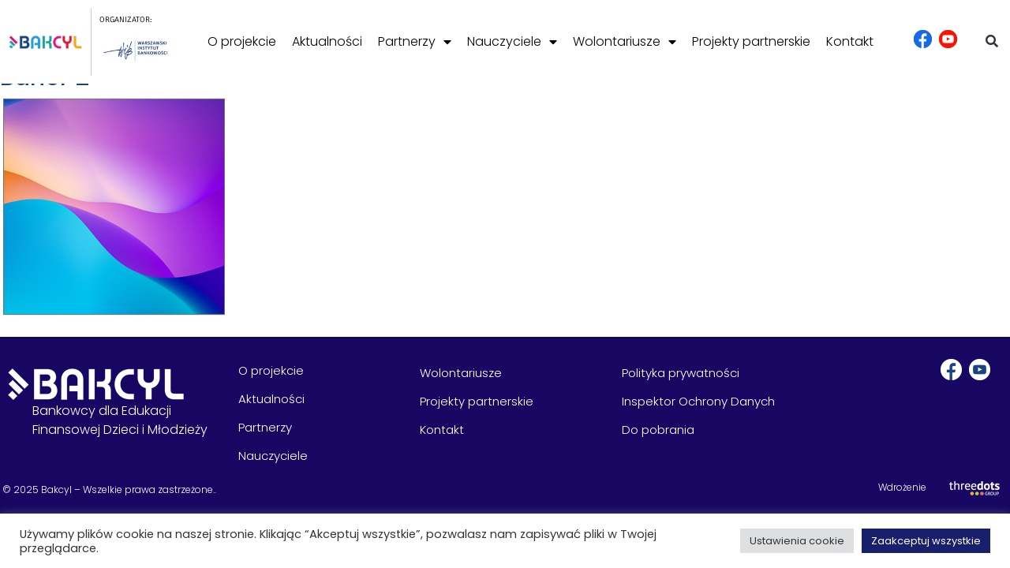

--- FILE ---
content_type: text/html; charset=UTF-8
request_url: https://bakcyl.wib.org.pl/banners/baner-2/
body_size: 19589
content:
<!DOCTYPE html>
<html lang="pl-PL">
<head>
	<meta charset="UTF-8">
	<meta name="viewport" content="width=device-width, initial-scale=1.0, viewport-fit=cover" />		<meta name='robots' content='index, follow, max-image-preview:large, max-snippet:-1, max-video-preview:-1' />

	<!-- This site is optimized with the Yoast SEO plugin v26.8 - https://yoast.com/product/yoast-seo-wordpress/ -->
	<title>Baner 2 - Bankowcy dla Edukacji Finansowej Dzieci i Młodzieży</title>
	<link rel="canonical" href="https://bakcyl.wib.org.pl/banners/baner-2/" />
	<meta property="og:locale" content="pl_PL" />
	<meta property="og:type" content="article" />
	<meta property="og:title" content="Baner 2 - Bankowcy dla Edukacji Finansowej Dzieci i Młodzieży" />
	<meta property="og:url" content="https://bakcyl.wib.org.pl/banners/baner-2/" />
	<meta property="og:site_name" content="Bankowcy dla Edukacji Finansowej Dzieci i Młodzieży" />
	<meta property="article:modified_time" content="2022-05-26T18:05:16+00:00" />
	<meta property="og:image" content="https://bakcyl.wib.org.pl/wp-content/uploads/2022/05/mainpage-top-images-2.jpg" />
	<meta property="og:image:width" content="289" />
	<meta property="og:image:height" content="279" />
	<meta property="og:image:type" content="image/jpeg" />
	<meta name="twitter:card" content="summary_large_image" />
	<script type="application/ld+json" class="yoast-schema-graph">{"@context":"https://schema.org","@graph":[{"@type":"WebPage","@id":"https://bakcyl.wib.org.pl/banners/baner-2/","url":"https://bakcyl.wib.org.pl/banners/baner-2/","name":"Baner 2 - Bankowcy dla Edukacji Finansowej Dzieci i Młodzieży","isPartOf":{"@id":"https://bakcyl.wib.org.pl/#website"},"primaryImageOfPage":{"@id":"https://bakcyl.wib.org.pl/banners/baner-2/#primaryimage"},"image":{"@id":"https://bakcyl.wib.org.pl/banners/baner-2/#primaryimage"},"thumbnailUrl":"https://bakcyl.wib.org.pl/wp-content/uploads/2022/05/mainpage-top-images-2.jpg","datePublished":"2022-05-26T18:00:35+00:00","dateModified":"2022-05-26T18:05:16+00:00","breadcrumb":{"@id":"https://bakcyl.wib.org.pl/banners/baner-2/#breadcrumb"},"inLanguage":"pl-PL","potentialAction":[{"@type":"ReadAction","target":["https://bakcyl.wib.org.pl/banners/baner-2/"]}]},{"@type":"ImageObject","inLanguage":"pl-PL","@id":"https://bakcyl.wib.org.pl/banners/baner-2/#primaryimage","url":"https://bakcyl.wib.org.pl/wp-content/uploads/2022/05/mainpage-top-images-2.jpg","contentUrl":"https://bakcyl.wib.org.pl/wp-content/uploads/2022/05/mainpage-top-images-2.jpg","width":289,"height":279},{"@type":"BreadcrumbList","@id":"https://bakcyl.wib.org.pl/banners/baner-2/#breadcrumb","itemListElement":[{"@type":"ListItem","position":1,"name":"Strona główna","item":"https://bakcyl.wib.org.pl/"},{"@type":"ListItem","position":2,"name":"Baner 2"}]},{"@type":"WebSite","@id":"https://bakcyl.wib.org.pl/#website","url":"https://bakcyl.wib.org.pl/","name":"Bankowcy dla Edukacji Finansowej Dzieci i Młodzieży","description":"Bankowcy dla Edukacji Finansowej Dzieci i Młodzieży","publisher":{"@id":"https://bakcyl.wib.org.pl/#organization"},"potentialAction":[{"@type":"SearchAction","target":{"@type":"EntryPoint","urlTemplate":"https://bakcyl.wib.org.pl/?s={search_term_string}"},"query-input":{"@type":"PropertyValueSpecification","valueRequired":true,"valueName":"search_term_string"}}],"inLanguage":"pl-PL"},{"@type":"Organization","@id":"https://bakcyl.wib.org.pl/#organization","name":"Bankowcy dla Edukacji Finansowej Dzieci i Młodzieży","url":"https://bakcyl.wib.org.pl/","logo":{"@type":"ImageObject","inLanguage":"pl-PL","@id":"https://bakcyl.wib.org.pl/#/schema/logo/image/","url":"https://bakcyl.wib.org.pl/wp-content/uploads/2022/08/cropped-bakcyl-logo.png","contentUrl":"https://bakcyl.wib.org.pl/wp-content/uploads/2022/08/cropped-bakcyl-logo.png","width":130,"height":27,"caption":"Bankowcy dla Edukacji Finansowej Dzieci i Młodzieży"},"image":{"@id":"https://bakcyl.wib.org.pl/#/schema/logo/image/"}}]}</script>
	<!-- / Yoast SEO plugin. -->


<link rel="alternate" type="application/rss+xml" title="Bankowcy dla Edukacji Finansowej Dzieci i Młodzieży &raquo; Kanał z wpisami" href="https://bakcyl.wib.org.pl/feed/" />
<link rel="alternate" type="application/rss+xml" title="Bankowcy dla Edukacji Finansowej Dzieci i Młodzieży &raquo; Kanał z komentarzami" href="https://bakcyl.wib.org.pl/comments/feed/" />
<link rel="alternate" title="oEmbed (JSON)" type="application/json+oembed" href="https://bakcyl.wib.org.pl/wp-json/oembed/1.0/embed?url=https%3A%2F%2Fbakcyl.wib.org.pl%2Fbanners%2Fbaner-2%2F" />
<link rel="alternate" title="oEmbed (XML)" type="text/xml+oembed" href="https://bakcyl.wib.org.pl/wp-json/oembed/1.0/embed?url=https%3A%2F%2Fbakcyl.wib.org.pl%2Fbanners%2Fbaner-2%2F&#038;format=xml" />
<style id='wp-img-auto-sizes-contain-inline-css'>
img:is([sizes=auto i],[sizes^="auto," i]){contain-intrinsic-size:3000px 1500px}
/*# sourceURL=wp-img-auto-sizes-contain-inline-css */
</style>
<style id='wp-emoji-styles-inline-css'>

	img.wp-smiley, img.emoji {
		display: inline !important;
		border: none !important;
		box-shadow: none !important;
		height: 1em !important;
		width: 1em !important;
		margin: 0 0.07em !important;
		vertical-align: -0.1em !important;
		background: none !important;
		padding: 0 !important;
	}
/*# sourceURL=wp-emoji-styles-inline-css */
</style>
<link rel='stylesheet' id='wp-block-library-css' href='https://bakcyl.wib.org.pl/wp-includes/css/dist/block-library/style.min.css?ver=6.9' media='all' />
<style id='classic-theme-styles-inline-css'>
/*! This file is auto-generated */
.wp-block-button__link{color:#fff;background-color:#32373c;border-radius:9999px;box-shadow:none;text-decoration:none;padding:calc(.667em + 2px) calc(1.333em + 2px);font-size:1.125em}.wp-block-file__button{background:#32373c;color:#fff;text-decoration:none}
/*# sourceURL=/wp-includes/css/classic-themes.min.css */
</style>
<link rel='stylesheet' id='banner-list-block-css' href='https://bakcyl.wib.org.pl/wp-content/plugins/custom-banners/blocks/banner-list/style.css?ver=1659060692' media='all' />
<link rel='stylesheet' id='rotating-banner-block-css' href='https://bakcyl.wib.org.pl/wp-content/plugins/custom-banners/blocks/rotating-banner/style.css?ver=1659060692' media='all' />
<link rel='stylesheet' id='single-banner-block-css' href='https://bakcyl.wib.org.pl/wp-content/plugins/custom-banners/blocks/single-banner/style.css?ver=1659060692' media='all' />
<style id='global-styles-inline-css'>
:root{--wp--preset--aspect-ratio--square: 1;--wp--preset--aspect-ratio--4-3: 4/3;--wp--preset--aspect-ratio--3-4: 3/4;--wp--preset--aspect-ratio--3-2: 3/2;--wp--preset--aspect-ratio--2-3: 2/3;--wp--preset--aspect-ratio--16-9: 16/9;--wp--preset--aspect-ratio--9-16: 9/16;--wp--preset--color--black: #000000;--wp--preset--color--cyan-bluish-gray: #abb8c3;--wp--preset--color--white: #ffffff;--wp--preset--color--pale-pink: #f78da7;--wp--preset--color--vivid-red: #cf2e2e;--wp--preset--color--luminous-vivid-orange: #ff6900;--wp--preset--color--luminous-vivid-amber: #fcb900;--wp--preset--color--light-green-cyan: #7bdcb5;--wp--preset--color--vivid-green-cyan: #00d084;--wp--preset--color--pale-cyan-blue: #8ed1fc;--wp--preset--color--vivid-cyan-blue: #0693e3;--wp--preset--color--vivid-purple: #9b51e0;--wp--preset--gradient--vivid-cyan-blue-to-vivid-purple: linear-gradient(135deg,rgb(6,147,227) 0%,rgb(155,81,224) 100%);--wp--preset--gradient--light-green-cyan-to-vivid-green-cyan: linear-gradient(135deg,rgb(122,220,180) 0%,rgb(0,208,130) 100%);--wp--preset--gradient--luminous-vivid-amber-to-luminous-vivid-orange: linear-gradient(135deg,rgb(252,185,0) 0%,rgb(255,105,0) 100%);--wp--preset--gradient--luminous-vivid-orange-to-vivid-red: linear-gradient(135deg,rgb(255,105,0) 0%,rgb(207,46,46) 100%);--wp--preset--gradient--very-light-gray-to-cyan-bluish-gray: linear-gradient(135deg,rgb(238,238,238) 0%,rgb(169,184,195) 100%);--wp--preset--gradient--cool-to-warm-spectrum: linear-gradient(135deg,rgb(74,234,220) 0%,rgb(151,120,209) 20%,rgb(207,42,186) 40%,rgb(238,44,130) 60%,rgb(251,105,98) 80%,rgb(254,248,76) 100%);--wp--preset--gradient--blush-light-purple: linear-gradient(135deg,rgb(255,206,236) 0%,rgb(152,150,240) 100%);--wp--preset--gradient--blush-bordeaux: linear-gradient(135deg,rgb(254,205,165) 0%,rgb(254,45,45) 50%,rgb(107,0,62) 100%);--wp--preset--gradient--luminous-dusk: linear-gradient(135deg,rgb(255,203,112) 0%,rgb(199,81,192) 50%,rgb(65,88,208) 100%);--wp--preset--gradient--pale-ocean: linear-gradient(135deg,rgb(255,245,203) 0%,rgb(182,227,212) 50%,rgb(51,167,181) 100%);--wp--preset--gradient--electric-grass: linear-gradient(135deg,rgb(202,248,128) 0%,rgb(113,206,126) 100%);--wp--preset--gradient--midnight: linear-gradient(135deg,rgb(2,3,129) 0%,rgb(40,116,252) 100%);--wp--preset--font-size--small: 13px;--wp--preset--font-size--medium: 20px;--wp--preset--font-size--large: 36px;--wp--preset--font-size--x-large: 42px;--wp--preset--spacing--20: 0.44rem;--wp--preset--spacing--30: 0.67rem;--wp--preset--spacing--40: 1rem;--wp--preset--spacing--50: 1.5rem;--wp--preset--spacing--60: 2.25rem;--wp--preset--spacing--70: 3.38rem;--wp--preset--spacing--80: 5.06rem;--wp--preset--shadow--natural: 6px 6px 9px rgba(0, 0, 0, 0.2);--wp--preset--shadow--deep: 12px 12px 50px rgba(0, 0, 0, 0.4);--wp--preset--shadow--sharp: 6px 6px 0px rgba(0, 0, 0, 0.2);--wp--preset--shadow--outlined: 6px 6px 0px -3px rgb(255, 255, 255), 6px 6px rgb(0, 0, 0);--wp--preset--shadow--crisp: 6px 6px 0px rgb(0, 0, 0);}:where(.is-layout-flex){gap: 0.5em;}:where(.is-layout-grid){gap: 0.5em;}body .is-layout-flex{display: flex;}.is-layout-flex{flex-wrap: wrap;align-items: center;}.is-layout-flex > :is(*, div){margin: 0;}body .is-layout-grid{display: grid;}.is-layout-grid > :is(*, div){margin: 0;}:where(.wp-block-columns.is-layout-flex){gap: 2em;}:where(.wp-block-columns.is-layout-grid){gap: 2em;}:where(.wp-block-post-template.is-layout-flex){gap: 1.25em;}:where(.wp-block-post-template.is-layout-grid){gap: 1.25em;}.has-black-color{color: var(--wp--preset--color--black) !important;}.has-cyan-bluish-gray-color{color: var(--wp--preset--color--cyan-bluish-gray) !important;}.has-white-color{color: var(--wp--preset--color--white) !important;}.has-pale-pink-color{color: var(--wp--preset--color--pale-pink) !important;}.has-vivid-red-color{color: var(--wp--preset--color--vivid-red) !important;}.has-luminous-vivid-orange-color{color: var(--wp--preset--color--luminous-vivid-orange) !important;}.has-luminous-vivid-amber-color{color: var(--wp--preset--color--luminous-vivid-amber) !important;}.has-light-green-cyan-color{color: var(--wp--preset--color--light-green-cyan) !important;}.has-vivid-green-cyan-color{color: var(--wp--preset--color--vivid-green-cyan) !important;}.has-pale-cyan-blue-color{color: var(--wp--preset--color--pale-cyan-blue) !important;}.has-vivid-cyan-blue-color{color: var(--wp--preset--color--vivid-cyan-blue) !important;}.has-vivid-purple-color{color: var(--wp--preset--color--vivid-purple) !important;}.has-black-background-color{background-color: var(--wp--preset--color--black) !important;}.has-cyan-bluish-gray-background-color{background-color: var(--wp--preset--color--cyan-bluish-gray) !important;}.has-white-background-color{background-color: var(--wp--preset--color--white) !important;}.has-pale-pink-background-color{background-color: var(--wp--preset--color--pale-pink) !important;}.has-vivid-red-background-color{background-color: var(--wp--preset--color--vivid-red) !important;}.has-luminous-vivid-orange-background-color{background-color: var(--wp--preset--color--luminous-vivid-orange) !important;}.has-luminous-vivid-amber-background-color{background-color: var(--wp--preset--color--luminous-vivid-amber) !important;}.has-light-green-cyan-background-color{background-color: var(--wp--preset--color--light-green-cyan) !important;}.has-vivid-green-cyan-background-color{background-color: var(--wp--preset--color--vivid-green-cyan) !important;}.has-pale-cyan-blue-background-color{background-color: var(--wp--preset--color--pale-cyan-blue) !important;}.has-vivid-cyan-blue-background-color{background-color: var(--wp--preset--color--vivid-cyan-blue) !important;}.has-vivid-purple-background-color{background-color: var(--wp--preset--color--vivid-purple) !important;}.has-black-border-color{border-color: var(--wp--preset--color--black) !important;}.has-cyan-bluish-gray-border-color{border-color: var(--wp--preset--color--cyan-bluish-gray) !important;}.has-white-border-color{border-color: var(--wp--preset--color--white) !important;}.has-pale-pink-border-color{border-color: var(--wp--preset--color--pale-pink) !important;}.has-vivid-red-border-color{border-color: var(--wp--preset--color--vivid-red) !important;}.has-luminous-vivid-orange-border-color{border-color: var(--wp--preset--color--luminous-vivid-orange) !important;}.has-luminous-vivid-amber-border-color{border-color: var(--wp--preset--color--luminous-vivid-amber) !important;}.has-light-green-cyan-border-color{border-color: var(--wp--preset--color--light-green-cyan) !important;}.has-vivid-green-cyan-border-color{border-color: var(--wp--preset--color--vivid-green-cyan) !important;}.has-pale-cyan-blue-border-color{border-color: var(--wp--preset--color--pale-cyan-blue) !important;}.has-vivid-cyan-blue-border-color{border-color: var(--wp--preset--color--vivid-cyan-blue) !important;}.has-vivid-purple-border-color{border-color: var(--wp--preset--color--vivid-purple) !important;}.has-vivid-cyan-blue-to-vivid-purple-gradient-background{background: var(--wp--preset--gradient--vivid-cyan-blue-to-vivid-purple) !important;}.has-light-green-cyan-to-vivid-green-cyan-gradient-background{background: var(--wp--preset--gradient--light-green-cyan-to-vivid-green-cyan) !important;}.has-luminous-vivid-amber-to-luminous-vivid-orange-gradient-background{background: var(--wp--preset--gradient--luminous-vivid-amber-to-luminous-vivid-orange) !important;}.has-luminous-vivid-orange-to-vivid-red-gradient-background{background: var(--wp--preset--gradient--luminous-vivid-orange-to-vivid-red) !important;}.has-very-light-gray-to-cyan-bluish-gray-gradient-background{background: var(--wp--preset--gradient--very-light-gray-to-cyan-bluish-gray) !important;}.has-cool-to-warm-spectrum-gradient-background{background: var(--wp--preset--gradient--cool-to-warm-spectrum) !important;}.has-blush-light-purple-gradient-background{background: var(--wp--preset--gradient--blush-light-purple) !important;}.has-blush-bordeaux-gradient-background{background: var(--wp--preset--gradient--blush-bordeaux) !important;}.has-luminous-dusk-gradient-background{background: var(--wp--preset--gradient--luminous-dusk) !important;}.has-pale-ocean-gradient-background{background: var(--wp--preset--gradient--pale-ocean) !important;}.has-electric-grass-gradient-background{background: var(--wp--preset--gradient--electric-grass) !important;}.has-midnight-gradient-background{background: var(--wp--preset--gradient--midnight) !important;}.has-small-font-size{font-size: var(--wp--preset--font-size--small) !important;}.has-medium-font-size{font-size: var(--wp--preset--font-size--medium) !important;}.has-large-font-size{font-size: var(--wp--preset--font-size--large) !important;}.has-x-large-font-size{font-size: var(--wp--preset--font-size--x-large) !important;}
:where(.wp-block-post-template.is-layout-flex){gap: 1.25em;}:where(.wp-block-post-template.is-layout-grid){gap: 1.25em;}
:where(.wp-block-term-template.is-layout-flex){gap: 1.25em;}:where(.wp-block-term-template.is-layout-grid){gap: 1.25em;}
:where(.wp-block-columns.is-layout-flex){gap: 2em;}:where(.wp-block-columns.is-layout-grid){gap: 2em;}
:root :where(.wp-block-pullquote){font-size: 1.5em;line-height: 1.6;}
/*# sourceURL=global-styles-inline-css */
</style>
<link rel='stylesheet' id='contact-form-7-css' href='https://bakcyl.wib.org.pl/wp-content/plugins/contact-form-7/includes/css/styles.css?ver=6.1.4' media='all' />
<link rel='stylesheet' id='cookie-law-info-css' href='https://bakcyl.wib.org.pl/wp-content/plugins/cookie-law-info/legacy/public/css/cookie-law-info-public.css?ver=3.3.9.1' media='all' />
<link rel='stylesheet' id='cookie-law-info-gdpr-css' href='https://bakcyl.wib.org.pl/wp-content/plugins/cookie-law-info/legacy/public/css/cookie-law-info-gdpr.css?ver=3.3.9.1' media='all' />
<link rel='stylesheet' id='wp-banners-css-css' href='https://bakcyl.wib.org.pl/wp-content/plugins/custom-banners/assets/css/wp-banners.css?ver=6.9' media='all' />
<link rel='stylesheet' id='user-registration-general-css' href='https://bakcyl.wib.org.pl/wp-content/plugins/user-registration/assets/css/user-registration.css?ver=5.0.3' media='all' />
<link rel='stylesheet' id='porwani-style-css' href='https://bakcyl.wib.org.pl/wp-content/themes/porwani/style.css?ver=1.0.0' media='all' />
<link rel='stylesheet' id='bootstrap-css-css' href='https://bakcyl.wib.org.pl/wp-content/themes/porwani/assets/css/bootstrap.min.css?ver=6.9' media='all' />
<link rel='stylesheet' id='porwani-style-2-css' href='https://bakcyl.wib.org.pl/wp-content/themes/porwani/assets/css/porwani.css?ver=6.9' media='all' />
<link rel='stylesheet' id='elementor-frontend-css' href='https://bakcyl.wib.org.pl/wp-content/plugins/elementor/assets/css/frontend.min.css?ver=3.34.2' media='all' />
<link rel='stylesheet' id='widget-image-css' href='https://bakcyl.wib.org.pl/wp-content/plugins/elementor/assets/css/widget-image.min.css?ver=3.34.2' media='all' />
<link rel='stylesheet' id='widget-social-icons-css' href='https://bakcyl.wib.org.pl/wp-content/plugins/elementor/assets/css/widget-social-icons.min.css?ver=3.34.2' media='all' />
<link rel='stylesheet' id='e-apple-webkit-css' href='https://bakcyl.wib.org.pl/wp-content/plugins/elementor/assets/css/conditionals/apple-webkit.min.css?ver=3.34.2' media='all' />
<link rel='stylesheet' id='widget-search-form-css' href='https://bakcyl.wib.org.pl/wp-content/plugins/elementor-pro/assets/css/widget-search-form.min.css?ver=3.34.1' media='all' />
<link rel='stylesheet' id='elementor-icons-shared-0-css' href='https://bakcyl.wib.org.pl/wp-content/plugins/elementor/assets/lib/font-awesome/css/fontawesome.min.css?ver=5.15.3' media='all' />
<link rel='stylesheet' id='elementor-icons-fa-solid-css' href='https://bakcyl.wib.org.pl/wp-content/plugins/elementor/assets/lib/font-awesome/css/solid.min.css?ver=5.15.3' media='all' />
<link rel='stylesheet' id='widget-nav-menu-css' href='https://bakcyl.wib.org.pl/wp-content/plugins/elementor-pro/assets/css/widget-nav-menu.min.css?ver=3.34.1' media='all' />
<link rel='stylesheet' id='e-sticky-css' href='https://bakcyl.wib.org.pl/wp-content/plugins/elementor-pro/assets/css/modules/sticky.min.css?ver=3.34.1' media='all' />
<link rel='stylesheet' id='widget-heading-css' href='https://bakcyl.wib.org.pl/wp-content/plugins/elementor/assets/css/widget-heading.min.css?ver=3.34.2' media='all' />
<link rel='stylesheet' id='elementor-icons-css' href='https://bakcyl.wib.org.pl/wp-content/plugins/elementor/assets/lib/eicons/css/elementor-icons.min.css?ver=5.46.0' media='all' />
<link rel='stylesheet' id='elementor-post-5-css' href='https://bakcyl.wib.org.pl/wp-content/uploads/elementor/css/post-5.css?ver=1768938850' media='all' />
<link rel='stylesheet' id='wb-slick-library-css' href='https://bakcyl.wib.org.pl/wp-content/plugins/post-carousel-slider-for-elementor//assets/vendors/slick/slick.css?ver=1.0.0' media='all' />
<link rel='stylesheet' id='wb-slick-theme-css' href='https://bakcyl.wib.org.pl/wp-content/plugins/post-carousel-slider-for-elementor//assets/vendors/slick/slick-theme.css?ver=1.0.0' media='all' />
<link rel='stylesheet' id='wb-ps-style-css' href='https://bakcyl.wib.org.pl/wp-content/plugins/post-carousel-slider-for-elementor//assets/css/style.css?ver=1.0.0' media='all' />
<link rel='stylesheet' id='elementor-post-1514-css' href='https://bakcyl.wib.org.pl/wp-content/uploads/elementor/css/post-1514.css?ver=1768938851' media='all' />
<link rel='stylesheet' id='elementor-post-11958-css' href='https://bakcyl.wib.org.pl/wp-content/uploads/elementor/css/post-11958.css?ver=1768938851' media='all' />
<link rel='stylesheet' id='elementor-gf-local-poppins-css' href='https://bakcyl.wib.org.pl/wp-content/uploads/elementor/google-fonts/css/poppins.css?ver=1746518037' media='all' />
<link rel='stylesheet' id='elementor-gf-local-signika-css' href='https://bakcyl.wib.org.pl/wp-content/uploads/elementor/google-fonts/css/signika.css?ver=1746518039' media='all' />
<!--n2css--><!--n2js--><script src="https://bakcyl.wib.org.pl/wp-includes/js/jquery/jquery.min.js?ver=3.7.1" id="jquery-core-js"></script>
<script src="https://bakcyl.wib.org.pl/wp-includes/js/jquery/jquery-migrate.min.js?ver=3.4.1" id="jquery-migrate-js"></script>
<script id="cookie-law-info-js-extra">
var Cli_Data = {"nn_cookie_ids":[],"cookielist":[],"non_necessary_cookies":[],"ccpaEnabled":"","ccpaRegionBased":"","ccpaBarEnabled":"","strictlyEnabled":["necessary","obligatoire"],"ccpaType":"gdpr","js_blocking":"1","custom_integration":"","triggerDomRefresh":"","secure_cookies":""};
var cli_cookiebar_settings = {"animate_speed_hide":"500","animate_speed_show":"500","background":"#FFF","border":"#b1a6a6c2","border_on":"","button_1_button_colour":"#181f6d","button_1_button_hover":"#131957","button_1_link_colour":"#fff","button_1_as_button":"1","button_1_new_win":"","button_2_button_colour":"#333","button_2_button_hover":"#292929","button_2_link_colour":"#444","button_2_as_button":"","button_2_hidebar":"","button_3_button_colour":"#dedfe0","button_3_button_hover":"#b2b2b3","button_3_link_colour":"#333333","button_3_as_button":"1","button_3_new_win":"","button_4_button_colour":"#dedfe0","button_4_button_hover":"#b2b2b3","button_4_link_colour":"#333333","button_4_as_button":"1","button_7_button_colour":"#181f6d","button_7_button_hover":"#131957","button_7_link_colour":"#fff","button_7_as_button":"1","button_7_new_win":"","font_family":"inherit","header_fix":"","notify_animate_hide":"1","notify_animate_show":"","notify_div_id":"#cookie-law-info-bar","notify_position_horizontal":"right","notify_position_vertical":"bottom","scroll_close":"","scroll_close_reload":"","accept_close_reload":"","reject_close_reload":"","showagain_tab":"","showagain_background":"#fff","showagain_border":"#000","showagain_div_id":"#cookie-law-info-again","showagain_x_position":"100px","text":"#333333","show_once_yn":"","show_once":"10000","logging_on":"","as_popup":"","popup_overlay":"1","bar_heading_text":"","cookie_bar_as":"banner","popup_showagain_position":"bottom-right","widget_position":"left"};
var log_object = {"ajax_url":"https://bakcyl.wib.org.pl/wp-admin/admin-ajax.php"};
//# sourceURL=cookie-law-info-js-extra
</script>
<script src="https://bakcyl.wib.org.pl/wp-content/plugins/cookie-law-info/legacy/public/js/cookie-law-info-public.js?ver=3.3.9.1" id="cookie-law-info-js"></script>
<script src="https://bakcyl.wib.org.pl/wp-content/themes/porwani/assets/js/bootstrap.bundle.min.js?ver=6.9" id="porwani-bootstrap-js-js"></script>
<script src="https://bakcyl.wib.org.pl/wp-content/themes/porwani/assets/js/porwani.js?ver=6.9" id="porwani-js-js"></script>
<link rel="https://api.w.org/" href="https://bakcyl.wib.org.pl/wp-json/" /><link rel="alternate" title="JSON" type="application/json" href="https://bakcyl.wib.org.pl/wp-json/wp/v2/banner/582" /><link rel="EditURI" type="application/rsd+xml" title="RSD" href="https://bakcyl.wib.org.pl/xmlrpc.php?rsd" />
<meta name="generator" content="WordPress 6.9" />
<link rel='shortlink' href='https://bakcyl.wib.org.pl/?p=582' />
<style type="text/css" media="screen"></style><!-- Google Tag Manager -->
<script>(function(w,d,s,l,i){w[l]=w[l]||[];w[l].push({'gtm.start':
new Date().getTime(),event:'gtm.js'});var f=d.getElementsByTagName(s)[0],
j=d.createElement(s),dl=l!='dataLayer'?'&l='+l:'';j.async=true;j.src=
'https://www.googletagmanager.com/gtm.js?id='+i+dl;f.parentNode.insertBefore(j,f);
})(window,document,'script','dataLayer','GTM-5ZKCVH4');</script>
<!-- End Google Tag Manager -->
<meta name="generator" content="Elementor 3.34.2; features: additional_custom_breakpoints; settings: css_print_method-external, google_font-enabled, font_display-auto">
<script>
jQuery(function ($) { 
	$(document).scroll(function () {
    var scrollTop = $(document).scrollTop();
	if(scrollTop>100){
			$("#menu_organizator").css('display','none');
			
			$("#menu-gora").css('box-shadow','0px 1px 10px 0px rgba(0,0,0,0.5)'); 
			
		}else{
			$("#menu_organizator").css('display','block');
			
				$("#menu-gora").css('box-shadow','0px 0px 0px 0px rgba(0,0,0,0.0)'); 
		}
        
		
		
		
    });
	
});
</script>
<style>
	#menu-gora .elementor-container.elementor-column-gap-no{box-shadow:0px 0px 0px 0px rgba(0,0,0,0.0) !important;}
.siatka-logo-partnerow .item {
  width: 25%; 
}
.siatka-logo-partnerow {
  display: flex;
  flex-wrap: wrap;
}
	#menu_organizator{
		border-left:1px solid #ccc !important;
		padding-top:0px !important; 
		padding-bottom:0px !important;
	}
	#menu-gora{	padding-top:10px !important; 
		padding-bottom:10px !important;}
	
	
@media only screen and (max-width: 1300px) and (min-width:1250px){
#menu-gora .elementor-item  {
  font-size:16px !important;
	padding-left: 10px  !important;
padding-right: 10px  !important;
}
	}
	
	@media only screen and (max-width: 1250px) and (min-width:1100px){
#menu-gora .elementor-item  {
  font-size:13px !important;
	padding-left: 10px  !important;
padding-right: 10px  !important;
}
	}
		@media only screen and (max-width: 1100px) and (min-width:1020px){
#menu-gora .elementor-item  {
  font-size:13px !important;
	padding-left: 8px  !important;
padding-right: 8px  !important;
}
	}
	@media only screen and (max-width: 767px){
.siatka-logo-partnerow .item {
  width: 50%;
}
	}
		@media only screen and (max-width: 460px){
.siatka-logo-partnerow .item {
  width: 100%;
}
	}
	#tytul_wpisu_aktualnosci{width:100% !important}
</style>
<style>
.wb_ps_single_item {
  background: #fff;
  box-shadow: 0px 0px 0px 0px rgba(99, 98, 98, 0.0) !important;
}
	.elementor-1567 .elementor-element.elementor-element-912194f .wbel-arrow{display:none !important}
	.slick-dots{bottom:15px; text-align:right;}
	
	.slick-dotted.slick-slider {
  margin-bottom: 0px;
}
	.wb_ps_item {
  padding: 0px;
}
	.slick-dots li button{border:1px solid #fff}
	.slick-dots li.slick-active button::before {
  display:none;
		
}
	.slick-dots li button::before{content:"";}
	.slick-dots li.slick-active button{
 background:#fff
}
	#slajder_id .elementor-widget-wrap{padding-bottom:30px; padding-top:15px;}
	
	@media only screen and (max-width: 1400px){
		.slick-dots{padding-right:55px !important}
	}
	
	
	@media only screen and (max-width: 1400px) and (min-width:800px){
		#stopka_ikonki_sm{padding-right:25px}
	}
	</style>
			<style>
				.e-con.e-parent:nth-of-type(n+4):not(.e-lazyloaded):not(.e-no-lazyload),
				.e-con.e-parent:nth-of-type(n+4):not(.e-lazyloaded):not(.e-no-lazyload) * {
					background-image: none !important;
				}
				@media screen and (max-height: 1024px) {
					.e-con.e-parent:nth-of-type(n+3):not(.e-lazyloaded):not(.e-no-lazyload),
					.e-con.e-parent:nth-of-type(n+3):not(.e-lazyloaded):not(.e-no-lazyload) * {
						background-image: none !important;
					}
				}
				@media screen and (max-height: 640px) {
					.e-con.e-parent:nth-of-type(n+2):not(.e-lazyloaded):not(.e-no-lazyload),
					.e-con.e-parent:nth-of-type(n+2):not(.e-lazyloaded):not(.e-no-lazyload) * {
						background-image: none !important;
					}
				}
			</style>
			<link rel="icon" href="https://bakcyl.wib.org.pl/wp-content/uploads/2022/08/cropped-favicon_bakcyl-32x32.png" sizes="32x32" />
<link rel="icon" href="https://bakcyl.wib.org.pl/wp-content/uploads/2022/08/cropped-favicon_bakcyl-192x192.png" sizes="192x192" />
<link rel="apple-touch-icon" href="https://bakcyl.wib.org.pl/wp-content/uploads/2022/08/cropped-favicon_bakcyl-180x180.png" />
<meta name="msapplication-TileImage" content="https://bakcyl.wib.org.pl/wp-content/uploads/2022/08/cropped-favicon_bakcyl-270x270.png" />
		<style id="wp-custom-css">
			/* Pozycjonowanie od lewej list */
ol {
	margin-left: 15px;
}

ul {
	margin-left: 15px;
}

/* Koniec */

/* Wielkosc okruszkow we wpisach */
p#breadcrumbs span span a {
	font-size: 14px;
}
/* Koniec */

.elementor-search-form--skin-full_screen .elementor-search-form__container {
	top: 130px !important;
	left: 380px !important;
	right: 380px !important;
	bottom: 530px !important;
	height: 20vh !important;
	padding: 0 15% !important;
	background-color: rgba(4,46,112,.8) !important;
}




.elementor-search-form--skin-full_screen .elementor-search-form input[type="search"].elementor-search-form__input {
	font-size: 30px !important;
}

/* Cien menu TOP */
#menu-gora .elementor-container.elementor-column-gap-no {
	box-shadow: 0px 1px 10px 0px rgba(0,0,0,0.5);
}
/* Koniec */

/* Pozycjonowanie zdjecia w poscie */

.elementor-widget-theme-post-content img { 
width: 50% !important;
height: auto;
float: right;
margin-left: 20px;
margin-bottom: 20px;
border-radius: 20px;
margin-top: -16%;
}

#tresc_wpisu_aktualnosci  img { 
width: auto !important;
height: auto;
float: none;
margin-left: 0px;
margin-bottom: 20px;
border-radius: 0px;
margin-top: 10px;
}


#tresc_wpisu_aktualnosci .elementor-column-gap-default > .elementor-column > .elementor-element-populated {
  padding: 0px;
}


@media only screen and (max-width: 768px) {
  .elementor-widget-theme-post-content img {
    display: none;
  }
	#tresc_wpisu_aktualnosci  img {display: block; }
}

@media only screen and (min-width: 769px) {
.elementor-widget.elementor-widget-theme-post-title.elementor-page-title.elementor-widget-heading {
	width: 45% !important;
}
}

/* Koniec */

b, strong {
	font-weight: 600;
}

h3.elementor-post__title {
    line-height: 2.5ex;
    height: 16ex;
    overflow: hidden;
}		</style>
		</head>
<body class="wp-singular banner-template-default single single-banner postid-582 wp-custom-logo wp-theme-porwani user-registration-page ur-settings-sidebar-show no-sidebar elementor-default elementor-kit-5 modula-best-grid-gallery">
<!-- Google Tag Manager (noscript) -->
<noscript><iframe src="https://www.googletagmanager.com/ns.html?id=GTM-5ZKCVH4"
height="0" width="0" style="display:none;visibility:hidden"></iframe></noscript>
<!-- End Google Tag Manager (noscript) -->
		<header data-elementor-type="header" data-elementor-id="1514" class="elementor elementor-1514 elementor-location-header" data-elementor-post-type="elementor_library">
					<section class="elementor-section elementor-top-section elementor-element elementor-element-b02919e elementor-hidden-desktop elementor-hidden-tablet elementor-section-boxed elementor-section-height-default elementor-section-height-default" data-id="b02919e" data-element_type="section" data-settings="{&quot;background_background&quot;:&quot;classic&quot;,&quot;sticky&quot;:&quot;top&quot;,&quot;sticky_on&quot;:[&quot;desktop&quot;,&quot;tablet&quot;,&quot;mobile&quot;],&quot;sticky_offset&quot;:0,&quot;sticky_effects_offset&quot;:0,&quot;sticky_anchor_link_offset&quot;:0}">
						<div class="elementor-container elementor-column-gap-default">
					<div class="elementor-column elementor-col-33 elementor-top-column elementor-element elementor-element-f304ed0" data-id="f304ed0" data-element_type="column">
			<div class="elementor-widget-wrap elementor-element-populated">
						<div class="elementor-element elementor-element-ae33cae elementor-widget elementor-widget-theme-site-logo elementor-widget-image" data-id="ae33cae" data-element_type="widget" data-widget_type="theme-site-logo.default">
				<div class="elementor-widget-container">
											<a href="https://bakcyl.wib.org.pl">
			<img width="130" height="27" src="https://bakcyl.wib.org.pl/wp-content/uploads/2022/08/cropped-bakcyl-logo.png" class="attachment-full size-full wp-image-1510" alt="Bakcyl logo" />				</a>
											</div>
				</div>
					</div>
		</div>
				<div class="elementor-column elementor-col-33 elementor-top-column elementor-element elementor-element-5554d6c" data-id="5554d6c" data-element_type="column">
			<div class="elementor-widget-wrap elementor-element-populated">
						<section class="elementor-section elementor-inner-section elementor-element elementor-element-f933409 elementor-section-boxed elementor-section-height-default elementor-section-height-default" data-id="f933409" data-element_type="section">
						<div class="elementor-container elementor-column-gap-default">
					<div class="elementor-column elementor-col-50 elementor-inner-column elementor-element elementor-element-bcf328e" data-id="bcf328e" data-element_type="column">
			<div class="elementor-widget-wrap elementor-element-populated">
						<div class="elementor-element elementor-element-eb80e03 elementor-shape-circle e-grid-align-mobile-right elementor-grid-0 e-grid-align-center elementor-widget elementor-widget-social-icons" data-id="eb80e03" data-element_type="widget" data-widget_type="social-icons.default">
				<div class="elementor-widget-container">
							<div class="elementor-social-icons-wrapper elementor-grid" role="list">
							<span class="elementor-grid-item" role="listitem">
					<a class="elementor-icon elementor-social-icon elementor-social-icon- elementor-repeater-item-2875e52" href="https://www.facebook.com/projektbakcyl" target="_blank">
						<span class="elementor-screen-only"></span>
						<svg xmlns="http://www.w3.org/2000/svg" xmlns:xlink="http://www.w3.org/1999/xlink" id="Warstwa_1" x="0px" y="0px" width="23px" height="23px" viewBox="0 0 23 23" xml:space="preserve"><image width="23" height="23" xlink:href="[data-uri]"></image></svg>					</a>
				</span>
							<span class="elementor-grid-item" role="listitem">
					<a class="elementor-icon elementor-social-icon elementor-social-icon- elementor-repeater-item-c775fdd" target="_blank">
						<span class="elementor-screen-only"></span>
						<svg xmlns="http://www.w3.org/2000/svg" xmlns:xlink="http://www.w3.org/1999/xlink" id="Warstwa_1" x="0px" y="0px" width="23px" height="23px" viewBox="0 0 23 23" xml:space="preserve"><image width="23" height="23" xlink:href="[data-uri]"></image></svg>					</a>
				</span>
					</div>
						</div>
				</div>
					</div>
		</div>
				<div class="elementor-column elementor-col-50 elementor-inner-column elementor-element elementor-element-016759f" data-id="016759f" data-element_type="column">
			<div class="elementor-widget-wrap elementor-element-populated">
						<div class="elementor-element elementor-element-e082571 elementor-search-form--skin-full_screen elementor-widget elementor-widget-search-form" data-id="e082571" data-element_type="widget" data-settings="{&quot;skin&quot;:&quot;full_screen&quot;}" data-widget_type="search-form.default">
				<div class="elementor-widget-container">
							<search role="search">
			<form class="elementor-search-form" action="https://bakcyl.wib.org.pl" method="get">
												<div class="elementor-search-form__toggle" role="button" tabindex="0" aria-label="Szukaj">
					<i aria-hidden="true" class="fas fa-search"></i>				</div>
								<div class="elementor-search-form__container">
					<label class="elementor-screen-only" for="elementor-search-form-e082571">Szukaj</label>

					
					<input id="elementor-search-form-e082571" placeholder="Szukaj..." class="elementor-search-form__input" type="search" name="s" value="">
					
					
										<div class="dialog-lightbox-close-button dialog-close-button" role="button" tabindex="0" aria-label="Close this search box.">
						<i aria-hidden="true" class="eicon-close"></i>					</div>
									</div>
			</form>
		</search>
						</div>
				</div>
					</div>
		</div>
					</div>
		</section>
					</div>
		</div>
				<div class="elementor-column elementor-col-33 elementor-top-column elementor-element elementor-element-e333396" data-id="e333396" data-element_type="column">
			<div class="elementor-widget-wrap elementor-element-populated">
						<div class="elementor-element elementor-element-0540cc2 elementor-nav-menu--stretch elementor-nav-menu__text-align-aside elementor-nav-menu--toggle elementor-nav-menu--burger elementor-widget elementor-widget-nav-menu" data-id="0540cc2" data-element_type="widget" data-settings="{&quot;layout&quot;:&quot;dropdown&quot;,&quot;full_width&quot;:&quot;stretch&quot;,&quot;submenu_icon&quot;:{&quot;value&quot;:&quot;&lt;i class=\&quot;fas fa-caret-down\&quot; aria-hidden=\&quot;true\&quot;&gt;&lt;\/i&gt;&quot;,&quot;library&quot;:&quot;fa-solid&quot;},&quot;toggle&quot;:&quot;burger&quot;}" data-widget_type="nav-menu.default">
				<div class="elementor-widget-container">
							<div class="elementor-menu-toggle" role="button" tabindex="0" aria-label="Menu Toggle" aria-expanded="false">
			<i aria-hidden="true" role="presentation" class="elementor-menu-toggle__icon--open eicon-menu-bar"></i><i aria-hidden="true" role="presentation" class="elementor-menu-toggle__icon--close eicon-close"></i>		</div>
					<nav class="elementor-nav-menu--dropdown elementor-nav-menu__container" aria-hidden="true">
				<ul id="menu-2-0540cc2" class="elementor-nav-menu"><li class="menu-item menu-item-type-post_type menu-item-object-page menu-item-1549"><a href="https://bakcyl.wib.org.pl/o-projekcie/" class="elementor-item" tabindex="-1">O projekcie</a></li>
<li class="menu-item menu-item-type-post_type menu-item-object-page menu-item-1550"><a href="https://bakcyl.wib.org.pl/aktualnosci/" class="elementor-item" tabindex="-1">Aktualności</a></li>
<li class="menu-item menu-item-type-post_type menu-item-object-page menu-item-has-children menu-item-12234"><a href="https://bakcyl.wib.org.pl/partnerzy/" class="elementor-item" tabindex="-1">Partnerzy</a>
<ul class="sub-menu elementor-nav-menu--dropdown">
	<li class="menu-item menu-item-type-post_type menu-item-object-page menu-item-2518"><a href="https://bakcyl.wib.org.pl/partnerzy/banki-fundacje-bankowe-i-firmy-infrastrukturalne/" class="elementor-sub-item" tabindex="-1">Banki, fundacje bankowe i firmy infrastrukturalne</a></li>
	<li class="menu-item menu-item-type-post_type menu-item-object-page menu-item-6996"><a href="https://bakcyl.wib.org.pl/partnerzy/instytucje-publiczne/" class="elementor-sub-item" tabindex="-1">Instytucje publiczne</a></li>
	<li class="menu-item menu-item-type-post_type menu-item-object-page menu-item-2517"><a href="https://bakcyl.wib.org.pl/partnerzy/jednostki-samorzadu-terytorialnego/" class="elementor-sub-item" tabindex="-1">Jednostki samorządu terytorialnego</a></li>
</ul>
</li>
<li class="menu-item menu-item-type-post_type menu-item-object-page menu-item-has-children menu-item-12231"><a href="https://bakcyl.wib.org.pl/nauczyciele/" class="elementor-item" tabindex="-1">Nauczyciele</a>
<ul class="sub-menu elementor-nav-menu--dropdown">
	<li class="menu-item menu-item-type-post_type menu-item-object-page menu-item-has-children menu-item-5250"><a href="https://bakcyl.wib.org.pl/bakcyl/lekcje/" class="elementor-sub-item" tabindex="-1">Lekcje</a>
	<ul class="sub-menu elementor-nav-menu--dropdown">
		<li class="menu-item menu-item-type-post_type menu-item-object-page menu-item-2814"><a href="https://bakcyl.wib.org.pl/bakcyl/lekcje/lekcje-dla-szkol-podstawowych/" class="elementor-sub-item" tabindex="-1">Lekcje dla szkół podstawowych</a></li>
		<li class="menu-item menu-item-type-post_type menu-item-object-page menu-item-2839"><a href="https://bakcyl.wib.org.pl/bakcyl/lekcje/lekcje-dla-szkol-ponadpodstawowych/" class="elementor-sub-item" tabindex="-1">Lekcje dla szkół ponadpodstawowych</a></li>
	</ul>
</li>
	<li class="menu-item menu-item-type-post_type menu-item-object-page menu-item-5251"><a href="https://bakcyl.wib.org.pl/bakcyl/konkursy/" class="elementor-sub-item" tabindex="-1">Konkursy</a></li>
	<li class="menu-item menu-item-type-post_type menu-item-object-page menu-item-5255"><a href="https://bakcyl.wib.org.pl/bakcyl/spotkania-z-praktykami/" class="elementor-sub-item" tabindex="-1">Spotkania z praktykami</a></li>
</ul>
</li>
<li class="menu-item menu-item-type-post_type menu-item-object-page menu-item-has-children menu-item-12227"><a href="https://bakcyl.wib.org.pl/wolontariusze/" class="elementor-item" tabindex="-1">Wolontariusze</a>
<ul class="sub-menu elementor-nav-menu--dropdown">
	<li class="menu-item menu-item-type-post_type menu-item-object-page menu-item-1553"><a href="https://bakcyl.wib.org.pl/wolontariusze/zostan-wolontariuszem/" class="elementor-sub-item" tabindex="-1">Zostań Wolontariuszem</a></li>
	<li class="menu-item menu-item-type-custom menu-item-object-custom menu-item-3536"><a href="https://wolontariusz.wib.edu.pl/" class="elementor-sub-item" tabindex="-1">Panel Wolontariusza</a></li>
</ul>
</li>
<li class="menu-item menu-item-type-post_type menu-item-object-page menu-item-1546"><a href="https://bakcyl.wib.org.pl/projekty-partnerskie/" class="elementor-item" tabindex="-1">Projekty partnerskie</a></li>
<li class="menu-item menu-item-type-post_type menu-item-object-page menu-item-1545"><a href="https://bakcyl.wib.org.pl/kontakt/" class="elementor-item" tabindex="-1">Kontakt</a></li>
</ul>			</nav>
						</div>
				</div>
					</div>
		</div>
					</div>
		</section>
				<section class="elementor-section elementor-top-section elementor-element elementor-element-88132cf elementor-hidden-mobile elementor-hidden-desktop elementor-section-boxed elementor-section-height-default elementor-section-height-default" data-id="88132cf" data-element_type="section">
						<div class="elementor-container elementor-column-gap-default">
					<div class="elementor-column elementor-col-100 elementor-top-column elementor-element elementor-element-80dd2a3" data-id="80dd2a3" data-element_type="column">
			<div class="elementor-widget-wrap elementor-element-populated">
						<section class="elementor-section elementor-inner-section elementor-element elementor-element-7acc506 elementor-section-boxed elementor-section-height-default elementor-section-height-default" data-id="7acc506" data-element_type="section">
						<div class="elementor-container elementor-column-gap-default">
					<div class="elementor-column elementor-col-50 elementor-inner-column elementor-element elementor-element-e6eddee" data-id="e6eddee" data-element_type="column">
			<div class="elementor-widget-wrap elementor-element-populated">
						<div class="elementor-element elementor-element-39575d8 elementor-widget elementor-widget-theme-site-logo elementor-widget-image" data-id="39575d8" data-element_type="widget" data-widget_type="theme-site-logo.default">
				<div class="elementor-widget-container">
											<a href="https://bakcyl.wib.org.pl">
			<img width="130" height="27" src="https://bakcyl.wib.org.pl/wp-content/uploads/2022/08/cropped-bakcyl-logo.png" class="attachment-full size-full wp-image-1510" alt="Bakcyl logo" />				</a>
											</div>
				</div>
					</div>
		</div>
				<div class="elementor-column elementor-col-50 elementor-inner-column elementor-element elementor-element-be54223" data-id="be54223" data-element_type="column">
			<div class="elementor-widget-wrap elementor-element-populated">
						<div class="elementor-element elementor-element-43ee117 elementor-widget elementor-widget-text-editor" data-id="43ee117" data-element_type="widget" data-widget_type="text-editor.default">
				<div class="elementor-widget-container">
									<p>ORGANIZATOR:</p>								</div>
				</div>
				<div class="elementor-element elementor-element-a486d1c elementor-widget elementor-widget-image" data-id="a486d1c" data-element_type="widget" data-widget_type="image.default">
				<div class="elementor-widget-container">
															<img width="158" height="73" src="https://bakcyl.wib.org.pl/wp-content/uploads/2022/08/wib.jpg" class="attachment-full size-full wp-image-1516" alt="Warszawski Instytut Bankowości logo" />															</div>
				</div>
					</div>
		</div>
					</div>
		</section>
					</div>
		</div>
					</div>
		</section>
				<section class="elementor-section elementor-top-section elementor-element elementor-element-f7eb05b elementor-hidden-desktop elementor-hidden-mobile elementor-section-boxed elementor-section-height-default elementor-section-height-default" data-id="f7eb05b" data-element_type="section">
						<div class="elementor-container elementor-column-gap-default">
					<div class="elementor-column elementor-col-100 elementor-top-column elementor-element elementor-element-24c13f1" data-id="24c13f1" data-element_type="column">
			<div class="elementor-widget-wrap elementor-element-populated">
						<div class="elementor-element elementor-element-4155396 elementor-nav-menu__align-center elementor-nav-menu--dropdown-none elementor-widget elementor-widget-nav-menu" data-id="4155396" data-element_type="widget" data-settings="{&quot;layout&quot;:&quot;horizontal&quot;,&quot;submenu_icon&quot;:{&quot;value&quot;:&quot;&lt;i class=\&quot;fas fa-caret-down\&quot; aria-hidden=\&quot;true\&quot;&gt;&lt;\/i&gt;&quot;,&quot;library&quot;:&quot;fa-solid&quot;}}" data-widget_type="nav-menu.default">
				<div class="elementor-widget-container">
								<nav aria-label="Menu" class="elementor-nav-menu--main elementor-nav-menu__container elementor-nav-menu--layout-horizontal e--pointer-none">
				<ul id="menu-1-4155396" class="elementor-nav-menu"><li class="menu-item menu-item-type-post_type menu-item-object-page menu-item-1549"><a href="https://bakcyl.wib.org.pl/o-projekcie/" class="elementor-item">O projekcie</a></li>
<li class="menu-item menu-item-type-post_type menu-item-object-page menu-item-1550"><a href="https://bakcyl.wib.org.pl/aktualnosci/" class="elementor-item">Aktualności</a></li>
<li class="menu-item menu-item-type-post_type menu-item-object-page menu-item-has-children menu-item-12234"><a href="https://bakcyl.wib.org.pl/partnerzy/" class="elementor-item">Partnerzy</a>
<ul class="sub-menu elementor-nav-menu--dropdown">
	<li class="menu-item menu-item-type-post_type menu-item-object-page menu-item-2518"><a href="https://bakcyl.wib.org.pl/partnerzy/banki-fundacje-bankowe-i-firmy-infrastrukturalne/" class="elementor-sub-item">Banki, fundacje bankowe i firmy infrastrukturalne</a></li>
	<li class="menu-item menu-item-type-post_type menu-item-object-page menu-item-6996"><a href="https://bakcyl.wib.org.pl/partnerzy/instytucje-publiczne/" class="elementor-sub-item">Instytucje publiczne</a></li>
	<li class="menu-item menu-item-type-post_type menu-item-object-page menu-item-2517"><a href="https://bakcyl.wib.org.pl/partnerzy/jednostki-samorzadu-terytorialnego/" class="elementor-sub-item">Jednostki samorządu terytorialnego</a></li>
</ul>
</li>
<li class="menu-item menu-item-type-post_type menu-item-object-page menu-item-has-children menu-item-12231"><a href="https://bakcyl.wib.org.pl/nauczyciele/" class="elementor-item">Nauczyciele</a>
<ul class="sub-menu elementor-nav-menu--dropdown">
	<li class="menu-item menu-item-type-post_type menu-item-object-page menu-item-has-children menu-item-5250"><a href="https://bakcyl.wib.org.pl/bakcyl/lekcje/" class="elementor-sub-item">Lekcje</a>
	<ul class="sub-menu elementor-nav-menu--dropdown">
		<li class="menu-item menu-item-type-post_type menu-item-object-page menu-item-2814"><a href="https://bakcyl.wib.org.pl/bakcyl/lekcje/lekcje-dla-szkol-podstawowych/" class="elementor-sub-item">Lekcje dla szkół podstawowych</a></li>
		<li class="menu-item menu-item-type-post_type menu-item-object-page menu-item-2839"><a href="https://bakcyl.wib.org.pl/bakcyl/lekcje/lekcje-dla-szkol-ponadpodstawowych/" class="elementor-sub-item">Lekcje dla szkół ponadpodstawowych</a></li>
	</ul>
</li>
	<li class="menu-item menu-item-type-post_type menu-item-object-page menu-item-5251"><a href="https://bakcyl.wib.org.pl/bakcyl/konkursy/" class="elementor-sub-item">Konkursy</a></li>
	<li class="menu-item menu-item-type-post_type menu-item-object-page menu-item-5255"><a href="https://bakcyl.wib.org.pl/bakcyl/spotkania-z-praktykami/" class="elementor-sub-item">Spotkania z praktykami</a></li>
</ul>
</li>
<li class="menu-item menu-item-type-post_type menu-item-object-page menu-item-has-children menu-item-12227"><a href="https://bakcyl.wib.org.pl/wolontariusze/" class="elementor-item">Wolontariusze</a>
<ul class="sub-menu elementor-nav-menu--dropdown">
	<li class="menu-item menu-item-type-post_type menu-item-object-page menu-item-1553"><a href="https://bakcyl.wib.org.pl/wolontariusze/zostan-wolontariuszem/" class="elementor-sub-item">Zostań Wolontariuszem</a></li>
	<li class="menu-item menu-item-type-custom menu-item-object-custom menu-item-3536"><a href="https://wolontariusz.wib.edu.pl/" class="elementor-sub-item">Panel Wolontariusza</a></li>
</ul>
</li>
<li class="menu-item menu-item-type-post_type menu-item-object-page menu-item-1546"><a href="https://bakcyl.wib.org.pl/projekty-partnerskie/" class="elementor-item">Projekty partnerskie</a></li>
<li class="menu-item menu-item-type-post_type menu-item-object-page menu-item-1545"><a href="https://bakcyl.wib.org.pl/kontakt/" class="elementor-item">Kontakt</a></li>
</ul>			</nav>
						<nav class="elementor-nav-menu--dropdown elementor-nav-menu__container" aria-hidden="true">
				<ul id="menu-2-4155396" class="elementor-nav-menu"><li class="menu-item menu-item-type-post_type menu-item-object-page menu-item-1549"><a href="https://bakcyl.wib.org.pl/o-projekcie/" class="elementor-item" tabindex="-1">O projekcie</a></li>
<li class="menu-item menu-item-type-post_type menu-item-object-page menu-item-1550"><a href="https://bakcyl.wib.org.pl/aktualnosci/" class="elementor-item" tabindex="-1">Aktualności</a></li>
<li class="menu-item menu-item-type-post_type menu-item-object-page menu-item-has-children menu-item-12234"><a href="https://bakcyl.wib.org.pl/partnerzy/" class="elementor-item" tabindex="-1">Partnerzy</a>
<ul class="sub-menu elementor-nav-menu--dropdown">
	<li class="menu-item menu-item-type-post_type menu-item-object-page menu-item-2518"><a href="https://bakcyl.wib.org.pl/partnerzy/banki-fundacje-bankowe-i-firmy-infrastrukturalne/" class="elementor-sub-item" tabindex="-1">Banki, fundacje bankowe i firmy infrastrukturalne</a></li>
	<li class="menu-item menu-item-type-post_type menu-item-object-page menu-item-6996"><a href="https://bakcyl.wib.org.pl/partnerzy/instytucje-publiczne/" class="elementor-sub-item" tabindex="-1">Instytucje publiczne</a></li>
	<li class="menu-item menu-item-type-post_type menu-item-object-page menu-item-2517"><a href="https://bakcyl.wib.org.pl/partnerzy/jednostki-samorzadu-terytorialnego/" class="elementor-sub-item" tabindex="-1">Jednostki samorządu terytorialnego</a></li>
</ul>
</li>
<li class="menu-item menu-item-type-post_type menu-item-object-page menu-item-has-children menu-item-12231"><a href="https://bakcyl.wib.org.pl/nauczyciele/" class="elementor-item" tabindex="-1">Nauczyciele</a>
<ul class="sub-menu elementor-nav-menu--dropdown">
	<li class="menu-item menu-item-type-post_type menu-item-object-page menu-item-has-children menu-item-5250"><a href="https://bakcyl.wib.org.pl/bakcyl/lekcje/" class="elementor-sub-item" tabindex="-1">Lekcje</a>
	<ul class="sub-menu elementor-nav-menu--dropdown">
		<li class="menu-item menu-item-type-post_type menu-item-object-page menu-item-2814"><a href="https://bakcyl.wib.org.pl/bakcyl/lekcje/lekcje-dla-szkol-podstawowych/" class="elementor-sub-item" tabindex="-1">Lekcje dla szkół podstawowych</a></li>
		<li class="menu-item menu-item-type-post_type menu-item-object-page menu-item-2839"><a href="https://bakcyl.wib.org.pl/bakcyl/lekcje/lekcje-dla-szkol-ponadpodstawowych/" class="elementor-sub-item" tabindex="-1">Lekcje dla szkół ponadpodstawowych</a></li>
	</ul>
</li>
	<li class="menu-item menu-item-type-post_type menu-item-object-page menu-item-5251"><a href="https://bakcyl.wib.org.pl/bakcyl/konkursy/" class="elementor-sub-item" tabindex="-1">Konkursy</a></li>
	<li class="menu-item menu-item-type-post_type menu-item-object-page menu-item-5255"><a href="https://bakcyl.wib.org.pl/bakcyl/spotkania-z-praktykami/" class="elementor-sub-item" tabindex="-1">Spotkania z praktykami</a></li>
</ul>
</li>
<li class="menu-item menu-item-type-post_type menu-item-object-page menu-item-has-children menu-item-12227"><a href="https://bakcyl.wib.org.pl/wolontariusze/" class="elementor-item" tabindex="-1">Wolontariusze</a>
<ul class="sub-menu elementor-nav-menu--dropdown">
	<li class="menu-item menu-item-type-post_type menu-item-object-page menu-item-1553"><a href="https://bakcyl.wib.org.pl/wolontariusze/zostan-wolontariuszem/" class="elementor-sub-item" tabindex="-1">Zostań Wolontariuszem</a></li>
	<li class="menu-item menu-item-type-custom menu-item-object-custom menu-item-3536"><a href="https://wolontariusz.wib.edu.pl/" class="elementor-sub-item" tabindex="-1">Panel Wolontariusza</a></li>
</ul>
</li>
<li class="menu-item menu-item-type-post_type menu-item-object-page menu-item-1546"><a href="https://bakcyl.wib.org.pl/projekty-partnerskie/" class="elementor-item" tabindex="-1">Projekty partnerskie</a></li>
<li class="menu-item menu-item-type-post_type menu-item-object-page menu-item-1545"><a href="https://bakcyl.wib.org.pl/kontakt/" class="elementor-item" tabindex="-1">Kontakt</a></li>
</ul>			</nav>
						</div>
				</div>
					</div>
		</div>
					</div>
		</section>
				<section class="elementor-section elementor-top-section elementor-element elementor-element-e3f498f elementor-hidden-tablet elementor-hidden-mobile elementor-section-stretched elementor-section-boxed elementor-section-height-default elementor-section-height-default" data-id="e3f498f" data-element_type="section" id="menu-gora" data-settings="{&quot;background_background&quot;:&quot;classic&quot;,&quot;animation&quot;:&quot;none&quot;,&quot;sticky_on&quot;:[&quot;desktop&quot;],&quot;sticky&quot;:&quot;top&quot;,&quot;stretch_section&quot;:&quot;section-stretched&quot;,&quot;sticky_offset&quot;:0,&quot;sticky_effects_offset&quot;:0,&quot;sticky_anchor_link_offset&quot;:0}">
							<div class="elementor-background-overlay"></div>
							<div class="elementor-container elementor-column-gap-no">
					<div class="elementor-column elementor-col-16 elementor-top-column elementor-element elementor-element-60b5d6c" data-id="60b5d6c" data-element_type="column">
			<div class="elementor-widget-wrap elementor-element-populated">
						<section class="elementor-section elementor-inner-section elementor-element elementor-element-86a339f elementor-section-boxed elementor-section-height-default elementor-section-height-default" data-id="86a339f" data-element_type="section">
						<div class="elementor-container elementor-column-gap-default">
					<div class="elementor-column elementor-col-50 elementor-inner-column elementor-element elementor-element-fdb097c" data-id="fdb097c" data-element_type="column" data-settings="{&quot;background_background&quot;:&quot;classic&quot;}">
			<div class="elementor-widget-wrap elementor-element-populated">
						<div class="elementor-element elementor-element-78bf71d elementor-widget elementor-widget-theme-site-logo elementor-widget-image" data-id="78bf71d" data-element_type="widget" data-settings="{&quot;sticky&quot;:&quot;top&quot;,&quot;sticky_on&quot;:[&quot;desktop&quot;,&quot;tablet&quot;,&quot;mobile&quot;],&quot;sticky_offset&quot;:0,&quot;sticky_effects_offset&quot;:0,&quot;sticky_anchor_link_offset&quot;:0}" data-widget_type="theme-site-logo.default">
				<div class="elementor-widget-container">
											<a href="https://bakcyl.wib.org.pl">
			<img width="130" height="27" src="https://bakcyl.wib.org.pl/wp-content/uploads/2022/08/cropped-bakcyl-logo.png" class="attachment-full size-full wp-image-1510" alt="Bakcyl logo" />				</a>
											</div>
				</div>
					</div>
		</div>
				<div class="elementor-column elementor-col-50 elementor-inner-column elementor-element elementor-element-9a35a29" data-id="9a35a29" data-element_type="column" id="menu_organizator">
			<div class="elementor-widget-wrap elementor-element-populated">
						<div class="elementor-element elementor-element-e6e7204 elementor-widget elementor-widget-text-editor" data-id="e6e7204" data-element_type="widget" data-widget_type="text-editor.default">
				<div class="elementor-widget-container">
									<p>ORGANIZATOR:</p>								</div>
				</div>
				<div class="elementor-element elementor-element-171d181 elementor-widget elementor-widget-image" data-id="171d181" data-element_type="widget" data-widget_type="image.default">
				<div class="elementor-widget-container">
															<img width="158" height="73" src="https://bakcyl.wib.org.pl/wp-content/uploads/2022/08/wib.jpg" class="attachment-full size-full wp-image-1516" alt="Warszawski Instytut Bankowości logo" />															</div>
				</div>
					</div>
		</div>
					</div>
		</section>
					</div>
		</div>
				<div class="elementor-column elementor-col-66 elementor-top-column elementor-element elementor-element-fbb27af" data-id="fbb27af" data-element_type="column">
			<div class="elementor-widget-wrap elementor-element-populated">
						<div class="elementor-element elementor-element-1625305 elementor-nav-menu__align-center elementor-nav-menu--dropdown-none elementor-widget elementor-widget-nav-menu" data-id="1625305" data-element_type="widget" data-settings="{&quot;sticky&quot;:&quot;top&quot;,&quot;layout&quot;:&quot;horizontal&quot;,&quot;submenu_icon&quot;:{&quot;value&quot;:&quot;&lt;i class=\&quot;fas fa-caret-down\&quot; aria-hidden=\&quot;true\&quot;&gt;&lt;\/i&gt;&quot;,&quot;library&quot;:&quot;fa-solid&quot;},&quot;sticky_on&quot;:[&quot;desktop&quot;,&quot;tablet&quot;,&quot;mobile&quot;],&quot;sticky_offset&quot;:0,&quot;sticky_effects_offset&quot;:0,&quot;sticky_anchor_link_offset&quot;:0}" data-widget_type="nav-menu.default">
				<div class="elementor-widget-container">
								<nav aria-label="Menu" class="elementor-nav-menu--main elementor-nav-menu__container elementor-nav-menu--layout-horizontal e--pointer-none">
				<ul id="menu-1-1625305" class="elementor-nav-menu"><li class="menu-item menu-item-type-post_type menu-item-object-page menu-item-1549"><a href="https://bakcyl.wib.org.pl/o-projekcie/" class="elementor-item">O projekcie</a></li>
<li class="menu-item menu-item-type-post_type menu-item-object-page menu-item-1550"><a href="https://bakcyl.wib.org.pl/aktualnosci/" class="elementor-item">Aktualności</a></li>
<li class="menu-item menu-item-type-post_type menu-item-object-page menu-item-has-children menu-item-12234"><a href="https://bakcyl.wib.org.pl/partnerzy/" class="elementor-item">Partnerzy</a>
<ul class="sub-menu elementor-nav-menu--dropdown">
	<li class="menu-item menu-item-type-post_type menu-item-object-page menu-item-2518"><a href="https://bakcyl.wib.org.pl/partnerzy/banki-fundacje-bankowe-i-firmy-infrastrukturalne/" class="elementor-sub-item">Banki, fundacje bankowe i firmy infrastrukturalne</a></li>
	<li class="menu-item menu-item-type-post_type menu-item-object-page menu-item-6996"><a href="https://bakcyl.wib.org.pl/partnerzy/instytucje-publiczne/" class="elementor-sub-item">Instytucje publiczne</a></li>
	<li class="menu-item menu-item-type-post_type menu-item-object-page menu-item-2517"><a href="https://bakcyl.wib.org.pl/partnerzy/jednostki-samorzadu-terytorialnego/" class="elementor-sub-item">Jednostki samorządu terytorialnego</a></li>
</ul>
</li>
<li class="menu-item menu-item-type-post_type menu-item-object-page menu-item-has-children menu-item-12231"><a href="https://bakcyl.wib.org.pl/nauczyciele/" class="elementor-item">Nauczyciele</a>
<ul class="sub-menu elementor-nav-menu--dropdown">
	<li class="menu-item menu-item-type-post_type menu-item-object-page menu-item-has-children menu-item-5250"><a href="https://bakcyl.wib.org.pl/bakcyl/lekcje/" class="elementor-sub-item">Lekcje</a>
	<ul class="sub-menu elementor-nav-menu--dropdown">
		<li class="menu-item menu-item-type-post_type menu-item-object-page menu-item-2814"><a href="https://bakcyl.wib.org.pl/bakcyl/lekcje/lekcje-dla-szkol-podstawowych/" class="elementor-sub-item">Lekcje dla szkół podstawowych</a></li>
		<li class="menu-item menu-item-type-post_type menu-item-object-page menu-item-2839"><a href="https://bakcyl.wib.org.pl/bakcyl/lekcje/lekcje-dla-szkol-ponadpodstawowych/" class="elementor-sub-item">Lekcje dla szkół ponadpodstawowych</a></li>
	</ul>
</li>
	<li class="menu-item menu-item-type-post_type menu-item-object-page menu-item-5251"><a href="https://bakcyl.wib.org.pl/bakcyl/konkursy/" class="elementor-sub-item">Konkursy</a></li>
	<li class="menu-item menu-item-type-post_type menu-item-object-page menu-item-5255"><a href="https://bakcyl.wib.org.pl/bakcyl/spotkania-z-praktykami/" class="elementor-sub-item">Spotkania z praktykami</a></li>
</ul>
</li>
<li class="menu-item menu-item-type-post_type menu-item-object-page menu-item-has-children menu-item-12227"><a href="https://bakcyl.wib.org.pl/wolontariusze/" class="elementor-item">Wolontariusze</a>
<ul class="sub-menu elementor-nav-menu--dropdown">
	<li class="menu-item menu-item-type-post_type menu-item-object-page menu-item-1553"><a href="https://bakcyl.wib.org.pl/wolontariusze/zostan-wolontariuszem/" class="elementor-sub-item">Zostań Wolontariuszem</a></li>
	<li class="menu-item menu-item-type-custom menu-item-object-custom menu-item-3536"><a href="https://wolontariusz.wib.edu.pl/" class="elementor-sub-item">Panel Wolontariusza</a></li>
</ul>
</li>
<li class="menu-item menu-item-type-post_type menu-item-object-page menu-item-1546"><a href="https://bakcyl.wib.org.pl/projekty-partnerskie/" class="elementor-item">Projekty partnerskie</a></li>
<li class="menu-item menu-item-type-post_type menu-item-object-page menu-item-1545"><a href="https://bakcyl.wib.org.pl/kontakt/" class="elementor-item">Kontakt</a></li>
</ul>			</nav>
						<nav class="elementor-nav-menu--dropdown elementor-nav-menu__container" aria-hidden="true">
				<ul id="menu-2-1625305" class="elementor-nav-menu"><li class="menu-item menu-item-type-post_type menu-item-object-page menu-item-1549"><a href="https://bakcyl.wib.org.pl/o-projekcie/" class="elementor-item" tabindex="-1">O projekcie</a></li>
<li class="menu-item menu-item-type-post_type menu-item-object-page menu-item-1550"><a href="https://bakcyl.wib.org.pl/aktualnosci/" class="elementor-item" tabindex="-1">Aktualności</a></li>
<li class="menu-item menu-item-type-post_type menu-item-object-page menu-item-has-children menu-item-12234"><a href="https://bakcyl.wib.org.pl/partnerzy/" class="elementor-item" tabindex="-1">Partnerzy</a>
<ul class="sub-menu elementor-nav-menu--dropdown">
	<li class="menu-item menu-item-type-post_type menu-item-object-page menu-item-2518"><a href="https://bakcyl.wib.org.pl/partnerzy/banki-fundacje-bankowe-i-firmy-infrastrukturalne/" class="elementor-sub-item" tabindex="-1">Banki, fundacje bankowe i firmy infrastrukturalne</a></li>
	<li class="menu-item menu-item-type-post_type menu-item-object-page menu-item-6996"><a href="https://bakcyl.wib.org.pl/partnerzy/instytucje-publiczne/" class="elementor-sub-item" tabindex="-1">Instytucje publiczne</a></li>
	<li class="menu-item menu-item-type-post_type menu-item-object-page menu-item-2517"><a href="https://bakcyl.wib.org.pl/partnerzy/jednostki-samorzadu-terytorialnego/" class="elementor-sub-item" tabindex="-1">Jednostki samorządu terytorialnego</a></li>
</ul>
</li>
<li class="menu-item menu-item-type-post_type menu-item-object-page menu-item-has-children menu-item-12231"><a href="https://bakcyl.wib.org.pl/nauczyciele/" class="elementor-item" tabindex="-1">Nauczyciele</a>
<ul class="sub-menu elementor-nav-menu--dropdown">
	<li class="menu-item menu-item-type-post_type menu-item-object-page menu-item-has-children menu-item-5250"><a href="https://bakcyl.wib.org.pl/bakcyl/lekcje/" class="elementor-sub-item" tabindex="-1">Lekcje</a>
	<ul class="sub-menu elementor-nav-menu--dropdown">
		<li class="menu-item menu-item-type-post_type menu-item-object-page menu-item-2814"><a href="https://bakcyl.wib.org.pl/bakcyl/lekcje/lekcje-dla-szkol-podstawowych/" class="elementor-sub-item" tabindex="-1">Lekcje dla szkół podstawowych</a></li>
		<li class="menu-item menu-item-type-post_type menu-item-object-page menu-item-2839"><a href="https://bakcyl.wib.org.pl/bakcyl/lekcje/lekcje-dla-szkol-ponadpodstawowych/" class="elementor-sub-item" tabindex="-1">Lekcje dla szkół ponadpodstawowych</a></li>
	</ul>
</li>
	<li class="menu-item menu-item-type-post_type menu-item-object-page menu-item-5251"><a href="https://bakcyl.wib.org.pl/bakcyl/konkursy/" class="elementor-sub-item" tabindex="-1">Konkursy</a></li>
	<li class="menu-item menu-item-type-post_type menu-item-object-page menu-item-5255"><a href="https://bakcyl.wib.org.pl/bakcyl/spotkania-z-praktykami/" class="elementor-sub-item" tabindex="-1">Spotkania z praktykami</a></li>
</ul>
</li>
<li class="menu-item menu-item-type-post_type menu-item-object-page menu-item-has-children menu-item-12227"><a href="https://bakcyl.wib.org.pl/wolontariusze/" class="elementor-item" tabindex="-1">Wolontariusze</a>
<ul class="sub-menu elementor-nav-menu--dropdown">
	<li class="menu-item menu-item-type-post_type menu-item-object-page menu-item-1553"><a href="https://bakcyl.wib.org.pl/wolontariusze/zostan-wolontariuszem/" class="elementor-sub-item" tabindex="-1">Zostań Wolontariuszem</a></li>
	<li class="menu-item menu-item-type-custom menu-item-object-custom menu-item-3536"><a href="https://wolontariusz.wib.edu.pl/" class="elementor-sub-item" tabindex="-1">Panel Wolontariusza</a></li>
</ul>
</li>
<li class="menu-item menu-item-type-post_type menu-item-object-page menu-item-1546"><a href="https://bakcyl.wib.org.pl/projekty-partnerskie/" class="elementor-item" tabindex="-1">Projekty partnerskie</a></li>
<li class="menu-item menu-item-type-post_type menu-item-object-page menu-item-1545"><a href="https://bakcyl.wib.org.pl/kontakt/" class="elementor-item" tabindex="-1">Kontakt</a></li>
</ul>			</nav>
						</div>
				</div>
					</div>
		</div>
				<div class="elementor-column elementor-col-16 elementor-top-column elementor-element elementor-element-3148a5e" data-id="3148a5e" data-element_type="column">
			<div class="elementor-widget-wrap elementor-element-populated">
						<section class="elementor-section elementor-inner-section elementor-element elementor-element-4bbed05 elementor-section-boxed elementor-section-height-default elementor-section-height-default" data-id="4bbed05" data-element_type="section">
						<div class="elementor-container elementor-column-gap-default">
					<div class="elementor-column elementor-col-50 elementor-inner-column elementor-element elementor-element-bd158c2" data-id="bd158c2" data-element_type="column">
			<div class="elementor-widget-wrap elementor-element-populated">
						<div class="elementor-element elementor-element-dc9a4f9 elementor-shape-circle e-grid-align-mobile-right elementor-grid-0 e-grid-align-center elementor-widget elementor-widget-social-icons" data-id="dc9a4f9" data-element_type="widget" data-settings="{&quot;sticky&quot;:&quot;top&quot;,&quot;sticky_on&quot;:[&quot;desktop&quot;,&quot;tablet&quot;,&quot;mobile&quot;],&quot;sticky_offset&quot;:0,&quot;sticky_effects_offset&quot;:0,&quot;sticky_anchor_link_offset&quot;:0}" data-widget_type="social-icons.default">
				<div class="elementor-widget-container">
							<div class="elementor-social-icons-wrapper elementor-grid" role="list">
							<span class="elementor-grid-item" role="listitem">
					<a class="elementor-icon elementor-social-icon elementor-social-icon- elementor-repeater-item-2875e52" href="https://www.facebook.com/projektbakcyl" target="_blank">
						<span class="elementor-screen-only"></span>
						<svg xmlns="http://www.w3.org/2000/svg" xmlns:xlink="http://www.w3.org/1999/xlink" id="Warstwa_1" x="0px" y="0px" width="23px" height="23px" viewBox="0 0 23 23" xml:space="preserve"><image width="23" height="23" xlink:href="[data-uri]"></image></svg>					</a>
				</span>
							<span class="elementor-grid-item" role="listitem">
					<a class="elementor-icon elementor-social-icon elementor-social-icon- elementor-repeater-item-c775fdd" href="https://www.youtube.com/playlist?list=PLvWZa2ao-01CrzDwv8yD2jWYUUADsbTj5" target="_blank">
						<span class="elementor-screen-only"></span>
						<svg xmlns="http://www.w3.org/2000/svg" xmlns:xlink="http://www.w3.org/1999/xlink" id="Warstwa_1" x="0px" y="0px" width="23px" height="23px" viewBox="0 0 23 23" xml:space="preserve"><image width="23" height="23" xlink:href="[data-uri]"></image></svg>					</a>
				</span>
					</div>
						</div>
				</div>
					</div>
		</div>
				<div class="elementor-column elementor-col-50 elementor-inner-column elementor-element elementor-element-b986c8b" data-id="b986c8b" data-element_type="column">
			<div class="elementor-widget-wrap elementor-element-populated">
						<div class="elementor-element elementor-element-8ca7d9e elementor-search-form--skin-full_screen elementor-widget elementor-widget-search-form" data-id="8ca7d9e" data-element_type="widget" data-settings="{&quot;skin&quot;:&quot;full_screen&quot;,&quot;sticky&quot;:&quot;top&quot;,&quot;sticky_on&quot;:[&quot;desktop&quot;,&quot;tablet&quot;,&quot;mobile&quot;],&quot;sticky_offset&quot;:0,&quot;sticky_effects_offset&quot;:0,&quot;sticky_anchor_link_offset&quot;:0}" data-widget_type="search-form.default">
				<div class="elementor-widget-container">
							<search role="search">
			<form class="elementor-search-form" action="https://bakcyl.wib.org.pl" method="get">
												<div class="elementor-search-form__toggle" role="button" tabindex="0" aria-label="Szukaj">
					<i aria-hidden="true" class="fas fa-search"></i>				</div>
								<div class="elementor-search-form__container">
					<label class="elementor-screen-only" for="elementor-search-form-8ca7d9e">Szukaj</label>

					
					<input id="elementor-search-form-8ca7d9e" placeholder="Szukaj..." class="elementor-search-form__input" type="search" name="s" value="">
					
					
										<div class="dialog-lightbox-close-button dialog-close-button" role="button" tabindex="0" aria-label="Close this search box.">
						<i aria-hidden="true" class="eicon-close"></i>					</div>
									</div>
			</form>
		</search>
						</div>
				</div>
					</div>
		</div>
					</div>
		</section>
					</div>
		</div>
					</div>
		</section>
				</header>
		
	<main id="primary" class="site-main">

		
<article id="post-582" class="post-582 banner type-banner status-publish has-post-thumbnail hentry banner_groups-na-gorze">
	<header class="entry-header">
		<h1 class="entry-title">Baner 2</h1>	</header><!-- .entry-header -->

	
			<div class="post-thumbnail">
				<img width="289" height="279" src="https://bakcyl.wib.org.pl/wp-content/uploads/2022/05/mainpage-top-images-2.jpg" class="attachment-post-thumbnail size-post-thumbnail wp-post-image" alt="" decoding="async" />			</div><!-- .post-thumbnail -->

		
	<div class="entry-content">
			</div><!-- .entry-content -->

	<footer class="entry-footer">
			</footer><!-- .entry-footer -->
</article><!-- #post-582 -->

	</main><!-- #main -->

		<footer data-elementor-type="footer" data-elementor-id="11958" class="elementor elementor-11958 elementor-location-footer" data-elementor-post-type="elementor_library">
					<section class="elementor-section elementor-top-section elementor-element elementor-element-485d45f elementor-hidden-mobile elementor-hidden-tablet elementor-section-boxed elementor-section-height-default elementor-section-height-default" data-id="485d45f" data-element_type="section" data-settings="{&quot;background_background&quot;:&quot;classic&quot;}">
						<div class="elementor-container elementor-column-gap-default">
					<div class="elementor-column elementor-col-20 elementor-top-column elementor-element elementor-element-fd1ee23" data-id="fd1ee23" data-element_type="column">
			<div class="elementor-widget-wrap elementor-element-populated">
						<div class="elementor-element elementor-element-fcf1d35 elementor-widget elementor-widget-image" data-id="fcf1d35" data-element_type="widget" data-widget_type="image.default">
				<div class="elementor-widget-container">
															<img width="223" height="40" src="https://bakcyl.wib.org.pl/wp-content/uploads/2022/08/bakcyl-logo-biale.png" class="attachment-full size-full wp-image-1930" alt="Bakcyl białe logo" />															</div>
				</div>
				<div class="elementor-element elementor-element-20e9f3b elementor-widget elementor-widget-heading" data-id="20e9f3b" data-element_type="widget" data-widget_type="heading.default">
				<div class="elementor-widget-container">
					<h2 class="elementor-heading-title elementor-size-default">Bankowcy dla Edukacji
Finansowej Dzieci i Młodzieży</h2>				</div>
				</div>
					</div>
		</div>
				<div class="elementor-column elementor-col-20 elementor-top-column elementor-element elementor-element-b68986a" data-id="b68986a" data-element_type="column">
			<div class="elementor-widget-wrap elementor-element-populated">
						<div class="elementor-element elementor-element-14eaf04 elementor-nav-menu--dropdown-tablet elementor-nav-menu__text-align-aside elementor-nav-menu--toggle elementor-nav-menu--burger elementor-widget elementor-widget-nav-menu" data-id="14eaf04" data-element_type="widget" data-settings="{&quot;layout&quot;:&quot;vertical&quot;,&quot;submenu_icon&quot;:{&quot;value&quot;:&quot;&lt;i class=\&quot;fas fa-caret-down\&quot; aria-hidden=\&quot;true\&quot;&gt;&lt;\/i&gt;&quot;,&quot;library&quot;:&quot;fa-solid&quot;},&quot;toggle&quot;:&quot;burger&quot;}" data-widget_type="nav-menu.default">
				<div class="elementor-widget-container">
								<nav aria-label="Menu" class="elementor-nav-menu--main elementor-nav-menu__container elementor-nav-menu--layout-vertical e--pointer-none">
				<ul id="menu-1-14eaf04" class="elementor-nav-menu sm-vertical"><li class="menu-item menu-item-type-post_type menu-item-object-page menu-item-1937"><a href="https://bakcyl.wib.org.pl/o-projekcie/" class="elementor-item">O projekcie</a></li>
<li class="menu-item menu-item-type-post_type menu-item-object-page menu-item-1938"><a href="https://bakcyl.wib.org.pl/aktualnosci/" class="elementor-item">Aktualności</a></li>
<li class="menu-item menu-item-type-post_type menu-item-object-page menu-item-12235"><a href="https://bakcyl.wib.org.pl/partnerzy/" class="elementor-item">Partnerzy</a></li>
<li class="menu-item menu-item-type-post_type menu-item-object-page menu-item-12236"><a href="https://bakcyl.wib.org.pl/nauczyciele/" class="elementor-item">Nauczyciele</a></li>
</ul>			</nav>
					<div class="elementor-menu-toggle" role="button" tabindex="0" aria-label="Menu Toggle" aria-expanded="false">
			<i aria-hidden="true" role="presentation" class="elementor-menu-toggle__icon--open eicon-menu-bar"></i><i aria-hidden="true" role="presentation" class="elementor-menu-toggle__icon--close eicon-close"></i>		</div>
					<nav class="elementor-nav-menu--dropdown elementor-nav-menu__container" aria-hidden="true">
				<ul id="menu-2-14eaf04" class="elementor-nav-menu sm-vertical"><li class="menu-item menu-item-type-post_type menu-item-object-page menu-item-1937"><a href="https://bakcyl.wib.org.pl/o-projekcie/" class="elementor-item" tabindex="-1">O projekcie</a></li>
<li class="menu-item menu-item-type-post_type menu-item-object-page menu-item-1938"><a href="https://bakcyl.wib.org.pl/aktualnosci/" class="elementor-item" tabindex="-1">Aktualności</a></li>
<li class="menu-item menu-item-type-post_type menu-item-object-page menu-item-12235"><a href="https://bakcyl.wib.org.pl/partnerzy/" class="elementor-item" tabindex="-1">Partnerzy</a></li>
<li class="menu-item menu-item-type-post_type menu-item-object-page menu-item-12236"><a href="https://bakcyl.wib.org.pl/nauczyciele/" class="elementor-item" tabindex="-1">Nauczyciele</a></li>
</ul>			</nav>
						</div>
				</div>
					</div>
		</div>
				<div class="elementor-column elementor-col-20 elementor-top-column elementor-element elementor-element-1b1a8d3" data-id="1b1a8d3" data-element_type="column">
			<div class="elementor-widget-wrap elementor-element-populated">
						<div class="elementor-element elementor-element-319dc52 elementor-nav-menu--dropdown-tablet elementor-nav-menu__text-align-aside elementor-nav-menu--toggle elementor-nav-menu--burger elementor-widget elementor-widget-nav-menu" data-id="319dc52" data-element_type="widget" data-settings="{&quot;layout&quot;:&quot;vertical&quot;,&quot;submenu_icon&quot;:{&quot;value&quot;:&quot;&lt;i class=\&quot;fas fa-caret-down\&quot; aria-hidden=\&quot;true\&quot;&gt;&lt;\/i&gt;&quot;,&quot;library&quot;:&quot;fa-solid&quot;},&quot;toggle&quot;:&quot;burger&quot;}" data-widget_type="nav-menu.default">
				<div class="elementor-widget-container">
								<nav aria-label="Menu" class="elementor-nav-menu--main elementor-nav-menu__container elementor-nav-menu--layout-vertical e--pointer-none">
				<ul id="menu-1-319dc52" class="elementor-nav-menu sm-vertical"><li class="menu-item menu-item-type-post_type menu-item-object-page menu-item-12228"><a href="https://bakcyl.wib.org.pl/wolontariusze/" class="elementor-item">Wolontariusze</a></li>
<li class="menu-item menu-item-type-post_type menu-item-object-page menu-item-1944"><a href="https://bakcyl.wib.org.pl/projekty-partnerskie/" class="elementor-item">Projekty partnerskie</a></li>
<li class="menu-item menu-item-type-post_type menu-item-object-page menu-item-1943"><a href="https://bakcyl.wib.org.pl/kontakt/" class="elementor-item">Kontakt</a></li>
</ul>			</nav>
					<div class="elementor-menu-toggle" role="button" tabindex="0" aria-label="Menu Toggle" aria-expanded="false">
			<i aria-hidden="true" role="presentation" class="elementor-menu-toggle__icon--open eicon-menu-bar"></i><i aria-hidden="true" role="presentation" class="elementor-menu-toggle__icon--close eicon-close"></i>		</div>
					<nav class="elementor-nav-menu--dropdown elementor-nav-menu__container" aria-hidden="true">
				<ul id="menu-2-319dc52" class="elementor-nav-menu sm-vertical"><li class="menu-item menu-item-type-post_type menu-item-object-page menu-item-12228"><a href="https://bakcyl.wib.org.pl/wolontariusze/" class="elementor-item" tabindex="-1">Wolontariusze</a></li>
<li class="menu-item menu-item-type-post_type menu-item-object-page menu-item-1944"><a href="https://bakcyl.wib.org.pl/projekty-partnerskie/" class="elementor-item" tabindex="-1">Projekty partnerskie</a></li>
<li class="menu-item menu-item-type-post_type menu-item-object-page menu-item-1943"><a href="https://bakcyl.wib.org.pl/kontakt/" class="elementor-item" tabindex="-1">Kontakt</a></li>
</ul>			</nav>
						</div>
				</div>
					</div>
		</div>
				<div class="elementor-column elementor-col-20 elementor-top-column elementor-element elementor-element-1313529" data-id="1313529" data-element_type="column">
			<div class="elementor-widget-wrap elementor-element-populated">
						<div class="elementor-element elementor-element-2b657f7 elementor-nav-menu--dropdown-tablet elementor-nav-menu__text-align-aside elementor-nav-menu--toggle elementor-nav-menu--burger elementor-widget elementor-widget-nav-menu" data-id="2b657f7" data-element_type="widget" data-settings="{&quot;layout&quot;:&quot;vertical&quot;,&quot;submenu_icon&quot;:{&quot;value&quot;:&quot;&lt;i class=\&quot;fas fa-caret-down\&quot; aria-hidden=\&quot;true\&quot;&gt;&lt;\/i&gt;&quot;,&quot;library&quot;:&quot;fa-solid&quot;},&quot;toggle&quot;:&quot;burger&quot;}" data-widget_type="nav-menu.default">
				<div class="elementor-widget-container">
								<nav aria-label="Menu" class="elementor-nav-menu--main elementor-nav-menu__container elementor-nav-menu--layout-vertical e--pointer-none">
				<ul id="menu-1-2b657f7" class="elementor-nav-menu sm-vertical"><li class="menu-item menu-item-type-post_type menu-item-object-page menu-item-1958"><a href="https://bakcyl.wib.org.pl/polityka-prywatnosci/" class="elementor-item">Polityka prywatności</a></li>
<li class="menu-item menu-item-type-post_type menu-item-object-page menu-item-1956"><a href="https://bakcyl.wib.org.pl/inspektor-ochrony-danych/" class="elementor-item">Inspektor Ochrony Danych</a></li>
<li class="menu-item menu-item-type-post_type menu-item-object-page menu-item-1957"><a href="https://bakcyl.wib.org.pl/do-pobrania/" class="elementor-item">Do pobrania</a></li>
</ul>			</nav>
					<div class="elementor-menu-toggle" role="button" tabindex="0" aria-label="Menu Toggle" aria-expanded="false">
			<i aria-hidden="true" role="presentation" class="elementor-menu-toggle__icon--open eicon-menu-bar"></i><i aria-hidden="true" role="presentation" class="elementor-menu-toggle__icon--close eicon-close"></i>		</div>
					<nav class="elementor-nav-menu--dropdown elementor-nav-menu__container" aria-hidden="true">
				<ul id="menu-2-2b657f7" class="elementor-nav-menu sm-vertical"><li class="menu-item menu-item-type-post_type menu-item-object-page menu-item-1958"><a href="https://bakcyl.wib.org.pl/polityka-prywatnosci/" class="elementor-item" tabindex="-1">Polityka prywatności</a></li>
<li class="menu-item menu-item-type-post_type menu-item-object-page menu-item-1956"><a href="https://bakcyl.wib.org.pl/inspektor-ochrony-danych/" class="elementor-item" tabindex="-1">Inspektor Ochrony Danych</a></li>
<li class="menu-item menu-item-type-post_type menu-item-object-page menu-item-1957"><a href="https://bakcyl.wib.org.pl/do-pobrania/" class="elementor-item" tabindex="-1">Do pobrania</a></li>
</ul>			</nav>
						</div>
				</div>
					</div>
		</div>
				<div class="elementor-column elementor-col-20 elementor-top-column elementor-element elementor-element-8137f4f" data-id="8137f4f" data-element_type="column">
			<div class="elementor-widget-wrap elementor-element-populated">
						<div class="elementor-element elementor-element-4ab440f elementor-shape-circle e-grid-align-right elementor-grid-0 elementor-widget elementor-widget-social-icons" data-id="4ab440f" data-element_type="widget" id="stopka_ikonki_sm" data-widget_type="social-icons.default">
				<div class="elementor-widget-container">
							<div class="elementor-social-icons-wrapper elementor-grid" role="list">
							<span class="elementor-grid-item" role="listitem">
					<a class="elementor-icon elementor-social-icon elementor-social-icon- elementor-repeater-item-60373d1" href="https://www.facebook.com/projektbakcyl" target="_blank">
						<span class="elementor-screen-only"></span>
						<svg xmlns="http://www.w3.org/2000/svg" xmlns:xlink="http://www.w3.org/1999/xlink" id="Warstwa_1" x="0px" y="0px" width="27px" height="27px" viewBox="0 0 27 27" xml:space="preserve"><image width="27" height="27" xlink:href="[data-uri]"></image></svg>					</a>
				</span>
							<span class="elementor-grid-item" role="listitem">
					<a class="elementor-icon elementor-social-icon elementor-social-icon- elementor-repeater-item-ad60ced" href="https://www.youtube.com/playlist?list=PLvWZa2ao-01CrzDwv8yD2jWYUUADsbTj5" target="_blank">
						<span class="elementor-screen-only"></span>
						<svg xmlns="http://www.w3.org/2000/svg" xmlns:xlink="http://www.w3.org/1999/xlink" id="Warstwa_1" x="0px" y="0px" width="27px" height="27px" viewBox="0 0 27 27" xml:space="preserve"><image width="27" height="27" xlink:href="[data-uri]"></image></svg>					</a>
				</span>
					</div>
						</div>
				</div>
					</div>
		</div>
					</div>
		</section>
				<section class="elementor-section elementor-top-section elementor-element elementor-element-60521fd elementor-hidden-desktop elementor-section-boxed elementor-section-height-default elementor-section-height-default" data-id="60521fd" data-element_type="section" data-settings="{&quot;background_background&quot;:&quot;classic&quot;}">
						<div class="elementor-container elementor-column-gap-default">
					<div class="elementor-column elementor-col-100 elementor-top-column elementor-element elementor-element-57adcf1" data-id="57adcf1" data-element_type="column">
			<div class="elementor-widget-wrap elementor-element-populated">
						<div class="elementor-element elementor-element-0df6067 elementor-widget elementor-widget-image" data-id="0df6067" data-element_type="widget" data-widget_type="image.default">
				<div class="elementor-widget-container">
															<img width="223" height="40" src="https://bakcyl.wib.org.pl/wp-content/uploads/2022/08/bakcyl-logo-biale.png" class="attachment-full size-full wp-image-1930" alt="Bakcyl białe logo" />															</div>
				</div>
				<div class="elementor-element elementor-element-00f62e9 elementor-widget elementor-widget-heading" data-id="00f62e9" data-element_type="widget" data-widget_type="heading.default">
				<div class="elementor-widget-container">
					<h2 class="elementor-heading-title elementor-size-default">Bankowcy dla Edukacji
Finansowej<br />Dzieci i Młodzieży</h2>				</div>
				</div>
					</div>
		</div>
					</div>
		</section>
				<section class="elementor-section elementor-top-section elementor-element elementor-element-898c3aa elementor-hidden-desktop elementor-section-boxed elementor-section-height-default elementor-section-height-default" data-id="898c3aa" data-element_type="section" data-settings="{&quot;background_background&quot;:&quot;classic&quot;}">
						<div class="elementor-container elementor-column-gap-default">
					<div class="elementor-column elementor-col-33 elementor-top-column elementor-element elementor-element-0ef1209 elementor-hidden-desktop" data-id="0ef1209" data-element_type="column">
			<div class="elementor-widget-wrap elementor-element-populated">
						<div class="elementor-element elementor-element-a16afbc elementor-nav-menu--dropdown-none elementor-widget elementor-widget-nav-menu" data-id="a16afbc" data-element_type="widget" data-settings="{&quot;layout&quot;:&quot;vertical&quot;,&quot;submenu_icon&quot;:{&quot;value&quot;:&quot;&lt;i class=\&quot;fas fa-caret-down\&quot; aria-hidden=\&quot;true\&quot;&gt;&lt;\/i&gt;&quot;,&quot;library&quot;:&quot;fa-solid&quot;}}" data-widget_type="nav-menu.default">
				<div class="elementor-widget-container">
								<nav aria-label="Menu" class="elementor-nav-menu--main elementor-nav-menu__container elementor-nav-menu--layout-vertical e--pointer-none">
				<ul id="menu-1-a16afbc" class="elementor-nav-menu sm-vertical"><li class="menu-item menu-item-type-post_type menu-item-object-page menu-item-1937"><a href="https://bakcyl.wib.org.pl/o-projekcie/" class="elementor-item">O projekcie</a></li>
<li class="menu-item menu-item-type-post_type menu-item-object-page menu-item-1938"><a href="https://bakcyl.wib.org.pl/aktualnosci/" class="elementor-item">Aktualności</a></li>
<li class="menu-item menu-item-type-post_type menu-item-object-page menu-item-12235"><a href="https://bakcyl.wib.org.pl/partnerzy/" class="elementor-item">Partnerzy</a></li>
<li class="menu-item menu-item-type-post_type menu-item-object-page menu-item-12236"><a href="https://bakcyl.wib.org.pl/nauczyciele/" class="elementor-item">Nauczyciele</a></li>
</ul>			</nav>
						<nav class="elementor-nav-menu--dropdown elementor-nav-menu__container" aria-hidden="true">
				<ul id="menu-2-a16afbc" class="elementor-nav-menu sm-vertical"><li class="menu-item menu-item-type-post_type menu-item-object-page menu-item-1937"><a href="https://bakcyl.wib.org.pl/o-projekcie/" class="elementor-item" tabindex="-1">O projekcie</a></li>
<li class="menu-item menu-item-type-post_type menu-item-object-page menu-item-1938"><a href="https://bakcyl.wib.org.pl/aktualnosci/" class="elementor-item" tabindex="-1">Aktualności</a></li>
<li class="menu-item menu-item-type-post_type menu-item-object-page menu-item-12235"><a href="https://bakcyl.wib.org.pl/partnerzy/" class="elementor-item" tabindex="-1">Partnerzy</a></li>
<li class="menu-item menu-item-type-post_type menu-item-object-page menu-item-12236"><a href="https://bakcyl.wib.org.pl/nauczyciele/" class="elementor-item" tabindex="-1">Nauczyciele</a></li>
</ul>			</nav>
						</div>
				</div>
					</div>
		</div>
				<div class="elementor-column elementor-col-33 elementor-top-column elementor-element elementor-element-0a2065c elementor-hidden-desktop" data-id="0a2065c" data-element_type="column">
			<div class="elementor-widget-wrap elementor-element-populated">
						<div class="elementor-element elementor-element-8a1da0f elementor-nav-menu--dropdown-none elementor-widget elementor-widget-nav-menu" data-id="8a1da0f" data-element_type="widget" data-settings="{&quot;layout&quot;:&quot;vertical&quot;,&quot;submenu_icon&quot;:{&quot;value&quot;:&quot;&lt;i class=\&quot;fas fa-caret-down\&quot; aria-hidden=\&quot;true\&quot;&gt;&lt;\/i&gt;&quot;,&quot;library&quot;:&quot;fa-solid&quot;}}" data-widget_type="nav-menu.default">
				<div class="elementor-widget-container">
								<nav aria-label="Menu" class="elementor-nav-menu--main elementor-nav-menu__container elementor-nav-menu--layout-vertical e--pointer-none">
				<ul id="menu-1-8a1da0f" class="elementor-nav-menu sm-vertical"><li class="menu-item menu-item-type-post_type menu-item-object-page menu-item-12228"><a href="https://bakcyl.wib.org.pl/wolontariusze/" class="elementor-item">Wolontariusze</a></li>
<li class="menu-item menu-item-type-post_type menu-item-object-page menu-item-1944"><a href="https://bakcyl.wib.org.pl/projekty-partnerskie/" class="elementor-item">Projekty partnerskie</a></li>
<li class="menu-item menu-item-type-post_type menu-item-object-page menu-item-1943"><a href="https://bakcyl.wib.org.pl/kontakt/" class="elementor-item">Kontakt</a></li>
</ul>			</nav>
						<nav class="elementor-nav-menu--dropdown elementor-nav-menu__container" aria-hidden="true">
				<ul id="menu-2-8a1da0f" class="elementor-nav-menu sm-vertical"><li class="menu-item menu-item-type-post_type menu-item-object-page menu-item-12228"><a href="https://bakcyl.wib.org.pl/wolontariusze/" class="elementor-item" tabindex="-1">Wolontariusze</a></li>
<li class="menu-item menu-item-type-post_type menu-item-object-page menu-item-1944"><a href="https://bakcyl.wib.org.pl/projekty-partnerskie/" class="elementor-item" tabindex="-1">Projekty partnerskie</a></li>
<li class="menu-item menu-item-type-post_type menu-item-object-page menu-item-1943"><a href="https://bakcyl.wib.org.pl/kontakt/" class="elementor-item" tabindex="-1">Kontakt</a></li>
</ul>			</nav>
						</div>
				</div>
					</div>
		</div>
				<div class="elementor-column elementor-col-33 elementor-top-column elementor-element elementor-element-9f5f224 elementor-hidden-desktop" data-id="9f5f224" data-element_type="column">
			<div class="elementor-widget-wrap elementor-element-populated">
						<div class="elementor-element elementor-element-9cc9088 elementor-nav-menu--dropdown-none elementor-widget elementor-widget-nav-menu" data-id="9cc9088" data-element_type="widget" data-settings="{&quot;layout&quot;:&quot;vertical&quot;,&quot;submenu_icon&quot;:{&quot;value&quot;:&quot;&lt;i class=\&quot;fas fa-caret-down\&quot; aria-hidden=\&quot;true\&quot;&gt;&lt;\/i&gt;&quot;,&quot;library&quot;:&quot;fa-solid&quot;}}" data-widget_type="nav-menu.default">
				<div class="elementor-widget-container">
								<nav aria-label="Menu" class="elementor-nav-menu--main elementor-nav-menu__container elementor-nav-menu--layout-vertical e--pointer-none">
				<ul id="menu-1-9cc9088" class="elementor-nav-menu sm-vertical"><li class="menu-item menu-item-type-post_type menu-item-object-page menu-item-1958"><a href="https://bakcyl.wib.org.pl/polityka-prywatnosci/" class="elementor-item">Polityka prywatności</a></li>
<li class="menu-item menu-item-type-post_type menu-item-object-page menu-item-1956"><a href="https://bakcyl.wib.org.pl/inspektor-ochrony-danych/" class="elementor-item">Inspektor Ochrony Danych</a></li>
<li class="menu-item menu-item-type-post_type menu-item-object-page menu-item-1957"><a href="https://bakcyl.wib.org.pl/do-pobrania/" class="elementor-item">Do pobrania</a></li>
</ul>			</nav>
						<nav class="elementor-nav-menu--dropdown elementor-nav-menu__container" aria-hidden="true">
				<ul id="menu-2-9cc9088" class="elementor-nav-menu sm-vertical"><li class="menu-item menu-item-type-post_type menu-item-object-page menu-item-1958"><a href="https://bakcyl.wib.org.pl/polityka-prywatnosci/" class="elementor-item" tabindex="-1">Polityka prywatności</a></li>
<li class="menu-item menu-item-type-post_type menu-item-object-page menu-item-1956"><a href="https://bakcyl.wib.org.pl/inspektor-ochrony-danych/" class="elementor-item" tabindex="-1">Inspektor Ochrony Danych</a></li>
<li class="menu-item menu-item-type-post_type menu-item-object-page menu-item-1957"><a href="https://bakcyl.wib.org.pl/do-pobrania/" class="elementor-item" tabindex="-1">Do pobrania</a></li>
</ul>			</nav>
						</div>
				</div>
					</div>
		</div>
					</div>
		</section>
				<section class="elementor-section elementor-top-section elementor-element elementor-element-41b3943 elementor-hidden-desktop elementor-section-boxed elementor-section-height-default elementor-section-height-default" data-id="41b3943" data-element_type="section" data-settings="{&quot;background_background&quot;:&quot;classic&quot;}">
						<div class="elementor-container elementor-column-gap-default">
					<div class="elementor-column elementor-col-100 elementor-top-column elementor-element elementor-element-fc18e2b" data-id="fc18e2b" data-element_type="column">
			<div class="elementor-widget-wrap elementor-element-populated">
						<div class="elementor-element elementor-element-a2efa70 elementor-shape-circle elementor-grid-0 e-grid-align-center elementor-widget elementor-widget-social-icons" data-id="a2efa70" data-element_type="widget" data-widget_type="social-icons.default">
				<div class="elementor-widget-container">
							<div class="elementor-social-icons-wrapper elementor-grid" role="list">
							<span class="elementor-grid-item" role="listitem">
					<a class="elementor-icon elementor-social-icon elementor-social-icon- elementor-repeater-item-60373d1" href="https://www.facebook.com/projektbakcyl" target="_blank">
						<span class="elementor-screen-only"></span>
						<svg xmlns="http://www.w3.org/2000/svg" xmlns:xlink="http://www.w3.org/1999/xlink" id="Warstwa_1" x="0px" y="0px" width="27px" height="27px" viewBox="0 0 27 27" xml:space="preserve"><image width="27" height="27" xlink:href="[data-uri]"></image></svg>					</a>
				</span>
							<span class="elementor-grid-item" role="listitem">
					<a class="elementor-icon elementor-social-icon elementor-social-icon- elementor-repeater-item-ad60ced" target="_blank">
						<span class="elementor-screen-only"></span>
						<svg xmlns="http://www.w3.org/2000/svg" xmlns:xlink="http://www.w3.org/1999/xlink" id="Warstwa_1" x="0px" y="0px" width="27px" height="27px" viewBox="0 0 27 27" xml:space="preserve"><image width="27" height="27" xlink:href="[data-uri]"></image></svg>					</a>
				</span>
					</div>
						</div>
				</div>
					</div>
		</div>
					</div>
		</section>
				<section class="elementor-section elementor-top-section elementor-element elementor-element-002b25f elementor-hidden-mobile elementor-hidden-tablet elementor-section-boxed elementor-section-height-default elementor-section-height-default" data-id="002b25f" data-element_type="section" data-settings="{&quot;background_background&quot;:&quot;classic&quot;}">
						<div class="elementor-container elementor-column-gap-no">
					<div class="elementor-column elementor-col-50 elementor-top-column elementor-element elementor-element-860cdcf" data-id="860cdcf" data-element_type="column">
			<div class="elementor-widget-wrap elementor-element-populated">
						<div class="elementor-element elementor-element-6883874 elementor-widget elementor-widget-text-editor" data-id="6883874" data-element_type="widget" data-widget_type="text-editor.default">
				<div class="elementor-widget-container">
									<p> © 2025 Bakcyl – Wszelkie prawa zastrzeżone..</p>								</div>
				</div>
					</div>
		</div>
				<div class="elementor-column elementor-col-50 elementor-top-column elementor-element elementor-element-88dccc3" data-id="88dccc3" data-element_type="column">
			<div class="elementor-widget-wrap elementor-element-populated">
						<section class="elementor-section elementor-inner-section elementor-element elementor-element-db7ff46 elementor-section-boxed elementor-section-height-default elementor-section-height-default" data-id="db7ff46" data-element_type="section">
						<div class="elementor-container elementor-column-gap-default">
					<div class="elementor-column elementor-col-50 elementor-inner-column elementor-element elementor-element-eb2216e" data-id="eb2216e" data-element_type="column">
			<div class="elementor-widget-wrap elementor-element-populated">
						<div class="elementor-element elementor-element-ecb0f30 elementor-widget elementor-widget-text-editor" data-id="ecb0f30" data-element_type="widget" data-widget_type="text-editor.default">
				<div class="elementor-widget-container">
									<p style="text-align: right;"> Wdrożenie</p>								</div>
				</div>
					</div>
		</div>
				<div class="elementor-column elementor-col-50 elementor-inner-column elementor-element elementor-element-f7d9f0d" data-id="f7d9f0d" data-element_type="column">
			<div class="elementor-widget-wrap elementor-element-populated">
						<div class="elementor-element elementor-element-46479ca elementor-widget elementor-widget-image" data-id="46479ca" data-element_type="widget" data-widget_type="image.default">
				<div class="elementor-widget-container">
																<a href="https://www.threedotsgroup.eu/">
							<img width="69" height="23" src="https://bakcyl.wib.org.pl/wp-content/uploads/2022/08/threedots.png" class="attachment-full size-full wp-image-1964" alt="Wdrożenie threedots" />								</a>
															</div>
				</div>
					</div>
		</div>
					</div>
		</section>
					</div>
		</div>
					</div>
		</section>
				<section class="elementor-section elementor-top-section elementor-element elementor-element-1cac6a8 elementor-hidden-desktop elementor-section-boxed elementor-section-height-default elementor-section-height-default" data-id="1cac6a8" data-element_type="section" data-settings="{&quot;background_background&quot;:&quot;classic&quot;}">
						<div class="elementor-container elementor-column-gap-no">
					<div class="elementor-column elementor-col-100 elementor-top-column elementor-element elementor-element-5e5d026" data-id="5e5d026" data-element_type="column">
			<div class="elementor-widget-wrap elementor-element-populated">
						<div class="elementor-element elementor-element-b938fc1 elementor-widget elementor-widget-text-editor" data-id="b938fc1" data-element_type="widget" data-widget_type="text-editor.default">
				<div class="elementor-widget-container">
									<p style="text-align: center;"> © 2024 Bakcyl – Wszelkie prawa zastrzeżone</p>								</div>
				</div>
					</div>
		</div>
					</div>
		</section>
				<section class="elementor-section elementor-top-section elementor-element elementor-element-e38434b elementor-hidden-desktop elementor-hidden-mobile elementor-section-boxed elementor-section-height-default elementor-section-height-default" data-id="e38434b" data-element_type="section" data-settings="{&quot;background_background&quot;:&quot;classic&quot;}">
						<div class="elementor-container elementor-column-gap-no">
					<div class="elementor-column elementor-col-50 elementor-top-column elementor-element elementor-element-ec93692" data-id="ec93692" data-element_type="column">
			<div class="elementor-widget-wrap elementor-element-populated">
						<div class="elementor-element elementor-element-b2c3d92 elementor-widget elementor-widget-text-editor" data-id="b2c3d92" data-element_type="widget" data-widget_type="text-editor.default">
				<div class="elementor-widget-container">
									<p style="text-align: right;">Wdrożenie</p>								</div>
				</div>
					</div>
		</div>
				<div class="elementor-column elementor-col-50 elementor-top-column elementor-element elementor-element-e381811" data-id="e381811" data-element_type="column">
			<div class="elementor-widget-wrap elementor-element-populated">
						<div class="elementor-element elementor-element-0c6e152 elementor-widget elementor-widget-image" data-id="0c6e152" data-element_type="widget" data-widget_type="image.default">
				<div class="elementor-widget-container">
																<a href="https://www.threedotsgroup.eu/">
							<img width="69" height="23" src="https://bakcyl.wib.org.pl/wp-content/uploads/2022/08/threedots.png" class="attachment-full size-full wp-image-1964" alt="Wdrożenie threedots" />								</a>
															</div>
				</div>
					</div>
		</div>
					</div>
		</section>
				<section class="elementor-section elementor-top-section elementor-element elementor-element-094b111 elementor-hidden-desktop elementor-hidden-tablet elementor-section-boxed elementor-section-height-default elementor-section-height-default" data-id="094b111" data-element_type="section" data-settings="{&quot;background_background&quot;:&quot;classic&quot;}">
						<div class="elementor-container elementor-column-gap-no">
					<div class="elementor-column elementor-col-50 elementor-top-column elementor-element elementor-element-97562ad" data-id="97562ad" data-element_type="column">
			<div class="elementor-widget-wrap elementor-element-populated">
						<div class="elementor-element elementor-element-dd6de0e elementor-widget elementor-widget-text-editor" data-id="dd6de0e" data-element_type="widget" data-widget_type="text-editor.default">
				<div class="elementor-widget-container">
									<p style="text-align: right;">Wdrożenie</p>								</div>
				</div>
					</div>
		</div>
				<div class="elementor-column elementor-col-50 elementor-top-column elementor-element elementor-element-dea65b5" data-id="dea65b5" data-element_type="column">
			<div class="elementor-widget-wrap elementor-element-populated">
						<div class="elementor-element elementor-element-8eaa082 elementor-widget elementor-widget-image" data-id="8eaa082" data-element_type="widget" data-widget_type="image.default">
				<div class="elementor-widget-container">
																<a href="https://www.threedotsgroup.eu/">
							<img width="69" height="23" src="https://bakcyl.wib.org.pl/wp-content/uploads/2022/08/threedots.png" class="attachment-full size-full wp-image-1964" alt="Wdrożenie threedots" />								</a>
															</div>
				</div>
					</div>
		</div>
					</div>
		</section>
				</footer>
		
<script type="speculationrules">
{"prefetch":[{"source":"document","where":{"and":[{"href_matches":"/*"},{"not":{"href_matches":["/wp-*.php","/wp-admin/*","/wp-content/uploads/*","/wp-content/*","/wp-content/plugins/*","/wp-content/themes/porwani/*","/*\\?(.+)"]}},{"not":{"selector_matches":"a[rel~=\"nofollow\"]"}},{"not":{"selector_matches":".no-prefetch, .no-prefetch a"}}]},"eagerness":"conservative"}]}
</script>
<!--googleoff: all--><div id="cookie-law-info-bar" data-nosnippet="true"><span><div class="cli-bar-container cli-style-v2"><div class="cli-bar-message">Używamy plików cookie na naszej stronie. Klikając “Akceptuj wszystkie”, pozwalasz nam zapisywać pliki w Twojej przeglądarce.</div><div class="cli-bar-btn_container"><a role='button' class="medium cli-plugin-button cli-plugin-main-button cli_settings_button" style="margin:0px 5px 0px 0px">Ustawienia cookie</a><a id="wt-cli-accept-all-btn" role='button' data-cli_action="accept_all" class="wt-cli-element medium cli-plugin-button wt-cli-accept-all-btn cookie_action_close_header cli_action_button">Zaakceptuj wszystkie</a></div></div></span></div><div id="cookie-law-info-again" data-nosnippet="true"><span id="cookie_hdr_showagain">Manage consent</span></div><div class="cli-modal" data-nosnippet="true" id="cliSettingsPopup" tabindex="-1" role="dialog" aria-labelledby="cliSettingsPopup" aria-hidden="true">
  <div class="cli-modal-dialog" role="document">
	<div class="cli-modal-content cli-bar-popup">
		  <button type="button" class="cli-modal-close" id="cliModalClose">
			<svg class="" viewBox="0 0 24 24"><path d="M19 6.41l-1.41-1.41-5.59 5.59-5.59-5.59-1.41 1.41 5.59 5.59-5.59 5.59 1.41 1.41 5.59-5.59 5.59 5.59 1.41-1.41-5.59-5.59z"></path><path d="M0 0h24v24h-24z" fill="none"></path></svg>
			<span class="wt-cli-sr-only">Zamknij</span>
		  </button>
		  <div class="cli-modal-body">
			<div class="cli-container-fluid cli-tab-container">
	<div class="cli-row">
		<div class="cli-col-12 cli-align-items-stretch cli-px-0">
			<div class="cli-privacy-overview">
				<h4>Przegląd prywatności</h4>				<div class="cli-privacy-content">
					<div class="cli-privacy-content-text"><span class="JLqJ4b ChMk0b" data-language-for-alternatives="pl" data-language-to-translate-into="en" data-phrase-index="0" data-number-of-phrases="6">Ta strona korzysta z plików cookie, aby poprawić wrażenia podczas poruszania się po witrynie.</span> <span class="JLqJ4b ChMk0b" data-language-for-alternatives="pl" data-language-to-translate-into="en" data-phrase-index="1" data-number-of-phrases="6">Spośród nich pliki cookie, które są sklasyfikowane jako niezbędne, są przechowywane w przeglądarce, ponieważ są niezbędne do działania podstawowych funkcji witryny.</span> <span class="JLqJ4b ChMk0b" data-language-for-alternatives="pl" data-language-to-translate-into="en" data-phrase-index="2" data-number-of-phrases="6">Używamy również plików cookie stron trzecich, które pomagają nam analizować i rozumieć, w jaki sposób korzystasz z tej witryny.</span> <span class="JLqJ4b ChMk0b" data-language-for-alternatives="pl" data-language-to-translate-into="en" data-phrase-index="3" data-number-of-phrases="6">Te pliki cookie będą przechowywane w Twojej przeglądarce tylko za Twoją zgodą.</span> <span class="JLqJ4b ChMk0b" data-language-for-alternatives="pl" data-language-to-translate-into="en" data-phrase-index="4" data-number-of-phrases="6">Masz również możliwość rezygnacji z tych plików cookie.</span> <span class="JLqJ4b ChMk0b" data-language-for-alternatives="pl" data-language-to-translate-into="en" data-phrase-index="5" data-number-of-phrases="6">Jednak rezygnacja z niektórych z tych plików cookie może wpłynąć na wygodę przeglądania.</span></div>
				</div>
				<a class="cli-privacy-readmore" aria-label="Pokaż więcej" role="button" data-readmore-text="Pokaż więcej" data-readless-text="Pokaż mniej"></a>			</div>
		</div>
		<div class="cli-col-12 cli-align-items-stretch cli-px-0 cli-tab-section-container">
												<div class="cli-tab-section">
						<div class="cli-tab-header">
							<a role="button" tabindex="0" class="cli-nav-link cli-settings-mobile" data-target="necessary" data-toggle="cli-toggle-tab">
								Niezbędne							</a>
															<div class="wt-cli-necessary-checkbox">
									<input type="checkbox" class="cli-user-preference-checkbox"  id="wt-cli-checkbox-necessary" data-id="checkbox-necessary" checked="checked"  />
									<label class="form-check-label" for="wt-cli-checkbox-necessary">Niezbędne</label>
								</div>
								<span class="cli-necessary-caption">Zawsze włączone</span>
													</div>
						<div class="cli-tab-content">
							<div class="cli-tab-pane cli-fade" data-id="necessary">
								<div class="wt-cli-cookie-description">
									Niezbędne pliki cookie są absolutnie niezbędne do prawidłowego funkcjonowania witryny. Te pliki cookie zapewniają anonimowe działanie podstawowych funkcji i zabezpieczeń witryny. rn<table class="cookielawinfo-row-cat-table cookielawinfo-winter"><thead><tr><th class="cookielawinfo-column-1">Ciasteczko</th><th class="cookielawinfo-column-3">Czas trwania</th><th class="cookielawinfo-column-4">Opis</th></tr></thead><tbody><tr class="cookielawinfo-row"><td class="cookielawinfo-column-1">cookielawinfo-checkbox-analytics</td><td class="cookielawinfo-column-3">11 months</td><td class="cookielawinfo-column-4"><span class="JLqJ4b ChMk0b" data-language-for-alternatives="pl" data-language-to-translate-into="en" data-phrase-index="0" data-number-of-phrases="2">Ten plik cookie jest ustawiany przez wtyczkę RODO Cookie Consent.</span> <span class="JLqJ4b ChMk0b" data-language-for-alternatives="pl" data-language-to-translate-into="en" data-phrase-index="1" data-number-of-phrases="2">Plik cookie służy do przechowywania zgody użytkownika na pliki cookie w kategorii „Analityka”.</span></td></tr><tr class="cookielawinfo-row"><td class="cookielawinfo-column-1">cookielawinfo-checkbox-functional</td><td class="cookielawinfo-column-3">11 months</td><td class="cookielawinfo-column-4">Plik cookie jest ustawiany przez zgodę na pliki cookie RODO, aby rejestrować zgodę użytkownika na pliki cookie w kategorii „Funkcjonalność”.</td></tr><tr class="cookielawinfo-row"><td class="cookielawinfo-column-1">cookielawinfo-checkbox-necessary</td><td class="cookielawinfo-column-3">11 months</td><td class="cookielawinfo-column-4"><span class="JLqJ4b ChMk0b" data-language-for-alternatives="pl" data-language-to-translate-into="en" data-phrase-index="0" data-number-of-phrases="2">Ten plik cookie jest ustawiany przez wtyczkę RODO Cookie Consent.</span> <span class="JLqJ4b ChMk0b" data-language-for-alternatives="pl" data-language-to-translate-into="en" data-phrase-index="1" data-number-of-phrases="2">Pliki cookie służą do przechowywania zgody użytkownika na pliki cookie w kategorii „Niezbędne”.</span></td></tr><tr class="cookielawinfo-row"><td class="cookielawinfo-column-1">cookielawinfo-checkbox-others</td><td class="cookielawinfo-column-3">11 months</td><td class="cookielawinfo-column-4"><span class="JLqJ4b ChMk0b" data-language-for-alternatives="pl" data-language-to-translate-into="en" data-phrase-index="0" data-number-of-phrases="2">Ten plik cookie jest ustawiany przez wtyczkę RODO Cookie Consent.</span> <span class="JLqJ4b ChMk0b" data-language-for-alternatives="pl" data-language-to-translate-into="en" data-phrase-index="1" data-number-of-phrases="2">Plik cookie służy do przechowywania zgody użytkownika na pliki cookie w kategorii „Inne.</span></td></tr><tr class="cookielawinfo-row"><td class="cookielawinfo-column-1">cookielawinfo-checkbox-performance</td><td class="cookielawinfo-column-3">11 months</td><td class="cookielawinfo-column-4"><span class="JLqJ4b ChMk0b" data-language-for-alternatives="pl" data-language-to-translate-into="en" data-phrase-index="0" data-number-of-phrases="2">Ten plik cookie jest ustawiany przez wtyczkę RODO Cookie Consent.</span> <span class="JLqJ4b ChMk0b" data-language-for-alternatives="pl" data-language-to-translate-into="en" data-phrase-index="1" data-number-of-phrases="2">Plik cookie służy do przechowywania zgody użytkownika na pliki cookie w kategorii „Wydajność”.</span></td></tr><tr class="cookielawinfo-row"><td class="cookielawinfo-column-1">viewed_cookie_policy</td><td class="cookielawinfo-column-3">11 months</td><td class="cookielawinfo-column-4"><span class="JLqJ4b ChMk0b" data-language-for-alternatives="pl" data-language-to-translate-into="en" data-phrase-index="0" data-number-of-phrases="2">Plik cookie jest ustawiany przez wtyczkę RODO Cookie Consent i służy do przechowywania informacji, czy użytkownik wyraził zgodę na korzystanie z plików cookie.</span> <span class="JLqJ4b ChMk0b" data-language-for-alternatives="pl" data-language-to-translate-into="en" data-phrase-index="1" data-number-of-phrases="2">Nie przechowuje żadnych danych osobowych.</span></td></tr></tbody></table><table class="cookielawinfo-row-cat-table cookielawinfo-winter"><thead><tr><th class="cookielawinfo-column-1">Ciasteczko</th><th class="cookielawinfo-column-3">Czas trwania</th><th class="cookielawinfo-column-4">Opis</th></tr></thead><tbody><tr class="cookielawinfo-row"><td class="cookielawinfo-column-1">cookielawinfo-checkbox-analytics</td><td class="cookielawinfo-column-3">11 months</td><td class="cookielawinfo-column-4"><span class="JLqJ4b ChMk0b" data-language-for-alternatives="pl" data-language-to-translate-into="en" data-phrase-index="0" data-number-of-phrases="2">Ten plik cookie jest ustawiany przez wtyczkę RODO Cookie Consent.</span> <span class="JLqJ4b ChMk0b" data-language-for-alternatives="pl" data-language-to-translate-into="en" data-phrase-index="1" data-number-of-phrases="2">Plik cookie służy do przechowywania zgody użytkownika na pliki cookie w kategorii „Analityka”.</span></td></tr><tr class="cookielawinfo-row"><td class="cookielawinfo-column-1">cookielawinfo-checkbox-functional</td><td class="cookielawinfo-column-3">11 months</td><td class="cookielawinfo-column-4">Plik cookie jest ustawiany przez zgodę na pliki cookie RODO, aby rejestrować zgodę użytkownika na pliki cookie w kategorii „Funkcjonalność”.</td></tr><tr class="cookielawinfo-row"><td class="cookielawinfo-column-1">cookielawinfo-checkbox-necessary</td><td class="cookielawinfo-column-3">11 months</td><td class="cookielawinfo-column-4"><span class="JLqJ4b ChMk0b" data-language-for-alternatives="pl" data-language-to-translate-into="en" data-phrase-index="0" data-number-of-phrases="2">Ten plik cookie jest ustawiany przez wtyczkę RODO Cookie Consent.</span> <span class="JLqJ4b ChMk0b" data-language-for-alternatives="pl" data-language-to-translate-into="en" data-phrase-index="1" data-number-of-phrases="2">Pliki cookie służą do przechowywania zgody użytkownika na pliki cookie w kategorii „Niezbędne”.</span></td></tr><tr class="cookielawinfo-row"><td class="cookielawinfo-column-1">cookielawinfo-checkbox-others</td><td class="cookielawinfo-column-3">11 months</td><td class="cookielawinfo-column-4"><span class="JLqJ4b ChMk0b" data-language-for-alternatives="pl" data-language-to-translate-into="en" data-phrase-index="0" data-number-of-phrases="2">Ten plik cookie jest ustawiany przez wtyczkę RODO Cookie Consent.</span> <span class="JLqJ4b ChMk0b" data-language-for-alternatives="pl" data-language-to-translate-into="en" data-phrase-index="1" data-number-of-phrases="2">Plik cookie służy do przechowywania zgody użytkownika na pliki cookie w kategorii „Inne.</span></td></tr><tr class="cookielawinfo-row"><td class="cookielawinfo-column-1">cookielawinfo-checkbox-performance</td><td class="cookielawinfo-column-3">11 months</td><td class="cookielawinfo-column-4"><span class="JLqJ4b ChMk0b" data-language-for-alternatives="pl" data-language-to-translate-into="en" data-phrase-index="0" data-number-of-phrases="2">Ten plik cookie jest ustawiany przez wtyczkę RODO Cookie Consent.</span> <span class="JLqJ4b ChMk0b" data-language-for-alternatives="pl" data-language-to-translate-into="en" data-phrase-index="1" data-number-of-phrases="2">Plik cookie służy do przechowywania zgody użytkownika na pliki cookie w kategorii „Wydajność”.</span></td></tr><tr class="cookielawinfo-row"><td class="cookielawinfo-column-1">viewed_cookie_policy</td><td class="cookielawinfo-column-3">11 months</td><td class="cookielawinfo-column-4"><span class="JLqJ4b ChMk0b" data-language-for-alternatives="pl" data-language-to-translate-into="en" data-phrase-index="0" data-number-of-phrases="2">Plik cookie jest ustawiany przez wtyczkę RODO Cookie Consent i służy do przechowywania informacji, czy użytkownik wyraził zgodę na korzystanie z plików cookie.</span> <span class="JLqJ4b ChMk0b" data-language-for-alternatives="pl" data-language-to-translate-into="en" data-phrase-index="1" data-number-of-phrases="2">Nie przechowuje żadnych danych osobowych.</span></td></tr></tbody></table>								</div>
							</div>
						</div>
					</div>
																	<div class="cli-tab-section">
						<div class="cli-tab-header">
							<a role="button" tabindex="0" class="cli-nav-link cli-settings-mobile" data-target="functional" data-toggle="cli-toggle-tab">
								Funkcjonalne							</a>
															<div class="cli-switch">
									<input type="checkbox" id="wt-cli-checkbox-functional" class="cli-user-preference-checkbox"  data-id="checkbox-functional" />
									<label for="wt-cli-checkbox-functional" class="cli-slider" data-cli-enable="Włączone" data-cli-disable="Wyłączone"><span class="wt-cli-sr-only">Funkcjonalne</span></label>
								</div>
													</div>
						<div class="cli-tab-content">
							<div class="cli-tab-pane cli-fade" data-id="functional">
								<div class="wt-cli-cookie-description">
									Funkcjonalne pliki cookie pomagają w wykonywaniu pewnych funkcji, takich jak udostępnianie zawartości witryny na platformach mediów społecznościowych, zbieranie informacji zwrotnych i inne funkcje stron trzecich. rn								</div>
							</div>
						</div>
					</div>
																	<div class="cli-tab-section">
						<div class="cli-tab-header">
							<a role="button" tabindex="0" class="cli-nav-link cli-settings-mobile" data-target="performance" data-toggle="cli-toggle-tab">
								Wydajnościowe							</a>
															<div class="cli-switch">
									<input type="checkbox" id="wt-cli-checkbox-performance" class="cli-user-preference-checkbox"  data-id="checkbox-performance" />
									<label for="wt-cli-checkbox-performance" class="cli-slider" data-cli-enable="Włączone" data-cli-disable="Wyłączone"><span class="wt-cli-sr-only">Wydajnościowe</span></label>
								</div>
													</div>
						<div class="cli-tab-content">
							<div class="cli-tab-pane cli-fade" data-id="performance">
								<div class="wt-cli-cookie-description">
									Wydajnościowe pliki cookie służą do zrozumienia i analizy kluczowych wskaźników wydajności witryny, co pomaga zapewnić lepsze wrażenia użytkownika dla odwiedzających. rn								</div>
							</div>
						</div>
					</div>
																	<div class="cli-tab-section">
						<div class="cli-tab-header">
							<a role="button" tabindex="0" class="cli-nav-link cli-settings-mobile" data-target="analytics" data-toggle="cli-toggle-tab">
								Analityczne							</a>
															<div class="cli-switch">
									<input type="checkbox" id="wt-cli-checkbox-analytics" class="cli-user-preference-checkbox"  data-id="checkbox-analytics" />
									<label for="wt-cli-checkbox-analytics" class="cli-slider" data-cli-enable="Włączone" data-cli-disable="Wyłączone"><span class="wt-cli-sr-only">Analityczne</span></label>
								</div>
													</div>
						<div class="cli-tab-content">
							<div class="cli-tab-pane cli-fade" data-id="analytics">
								<div class="wt-cli-cookie-description">
									Analityczne pliki cookie służą do zrozumienia, w jaki sposób odwiedzający wchodzą w interakcję ze stroną internetową. Te pliki cookie pomagają dostarczać informacje o wskaźnikach liczby odwiedzających, współczynniku odrzuceń, źródle ruchu itp. \r\n<table class="cookielawinfo-row-cat-table cookielawinfo-classic"><thead><tr><th class="cookielawinfo-column-1">Ciasteczko</th><th class="cookielawinfo-column-2">Type</th><th class="cookielawinfo-column-3">Czas trwania</th><th class="cookielawinfo-column-4">Opis</th></tr></thead><tbody><tr class="cookielawinfo-row"><td class="cookielawinfo-column-1">cookielawinfo-checkbox-analytics</td><td class="cookielawinfo-column-2">0</td><td class="cookielawinfo-column-3">11 months</td><td class="cookielawinfo-column-4"><span class="JLqJ4b ChMk0b" data-language-for-alternatives="pl" data-language-to-translate-into="en" data-phrase-index="0" data-number-of-phrases="2">Ten plik cookie jest ustawiany przez wtyczkę RODO Cookie Consent.</span> <span class="JLqJ4b ChMk0b" data-language-for-alternatives="pl" data-language-to-translate-into="en" data-phrase-index="1" data-number-of-phrases="2">Plik cookie służy do przechowywania zgody użytkownika na pliki cookie w kategorii „Analityka”.</span></td></tr><tr class="cookielawinfo-row"><td class="cookielawinfo-column-1">cookielawinfo-checkbox-functional</td><td class="cookielawinfo-column-2">0</td><td class="cookielawinfo-column-3">11 months</td><td class="cookielawinfo-column-4">Plik cookie jest ustawiany przez zgodę na pliki cookie RODO, aby rejestrować zgodę użytkownika na pliki cookie w kategorii „Funkcjonalność”.</td></tr><tr class="cookielawinfo-row"><td class="cookielawinfo-column-1">cookielawinfo-checkbox-necessary</td><td class="cookielawinfo-column-2">0</td><td class="cookielawinfo-column-3">11 months</td><td class="cookielawinfo-column-4"><span class="JLqJ4b ChMk0b" data-language-for-alternatives="pl" data-language-to-translate-into="en" data-phrase-index="0" data-number-of-phrases="2">Ten plik cookie jest ustawiany przez wtyczkę RODO Cookie Consent.</span> <span class="JLqJ4b ChMk0b" data-language-for-alternatives="pl" data-language-to-translate-into="en" data-phrase-index="1" data-number-of-phrases="2">Pliki cookie służą do przechowywania zgody użytkownika na pliki cookie w kategorii „Niezbędne”.</span></td></tr><tr class="cookielawinfo-row"><td class="cookielawinfo-column-1">cookielawinfo-checkbox-others</td><td class="cookielawinfo-column-2">0</td><td class="cookielawinfo-column-3">11 months</td><td class="cookielawinfo-column-4"><span class="JLqJ4b ChMk0b" data-language-for-alternatives="pl" data-language-to-translate-into="en" data-phrase-index="0" data-number-of-phrases="2">Ten plik cookie jest ustawiany przez wtyczkę RODO Cookie Consent.</span> <span class="JLqJ4b ChMk0b" data-language-for-alternatives="pl" data-language-to-translate-into="en" data-phrase-index="1" data-number-of-phrases="2">Plik cookie służy do przechowywania zgody użytkownika na pliki cookie w kategorii „Inne.</span></td></tr><tr class="cookielawinfo-row"><td class="cookielawinfo-column-1">cookielawinfo-checkbox-performance</td><td class="cookielawinfo-column-2">0</td><td class="cookielawinfo-column-3">11 months</td><td class="cookielawinfo-column-4"><span class="JLqJ4b ChMk0b" data-language-for-alternatives="pl" data-language-to-translate-into="en" data-phrase-index="0" data-number-of-phrases="2">Ten plik cookie jest ustawiany przez wtyczkę RODO Cookie Consent.</span> <span class="JLqJ4b ChMk0b" data-language-for-alternatives="pl" data-language-to-translate-into="en" data-phrase-index="1" data-number-of-phrases="2">Plik cookie służy do przechowywania zgody użytkownika na pliki cookie w kategorii „Wydajność”.</span></td></tr><tr class="cookielawinfo-row"><td class="cookielawinfo-column-1">viewed_cookie_policy</td><td class="cookielawinfo-column-2">0</td><td class="cookielawinfo-column-3">11 months</td><td class="cookielawinfo-column-4"><span class="JLqJ4b ChMk0b" data-language-for-alternatives="pl" data-language-to-translate-into="en" data-phrase-index="0" data-number-of-phrases="2">Plik cookie jest ustawiany przez wtyczkę RODO Cookie Consent i służy do przechowywania informacji, czy użytkownik wyraził zgodę na korzystanie z plików cookie.</span> <span class="JLqJ4b ChMk0b" data-language-for-alternatives="pl" data-language-to-translate-into="en" data-phrase-index="1" data-number-of-phrases="2">Nie przechowuje żadnych danych osobowych.</span></td></tr></tbody></table>								</div>
							</div>
						</div>
					</div>
																	<div class="cli-tab-section">
						<div class="cli-tab-header">
							<a role="button" tabindex="0" class="cli-nav-link cli-settings-mobile" data-target="advertisement" data-toggle="cli-toggle-tab">
								Reklama							</a>
															<div class="cli-switch">
									<input type="checkbox" id="wt-cli-checkbox-advertisement" class="cli-user-preference-checkbox"  data-id="checkbox-advertisement" />
									<label for="wt-cli-checkbox-advertisement" class="cli-slider" data-cli-enable="Włączone" data-cli-disable="Wyłączone"><span class="wt-cli-sr-only">Reklama</span></label>
								</div>
													</div>
						<div class="cli-tab-content">
							<div class="cli-tab-pane cli-fade" data-id="advertisement">
								<div class="wt-cli-cookie-description">
									Reklamowe pliki cookie służą do dostarczania odwiedzającym odpowiednich reklam i kampanii marketingowych. Te pliki cookie śledzą odwiedzających w witrynach i zbierają informacje w celu dostarczania dostosowanych reklam. \r\n<table class="cookielawinfo-row-cat-table cookielawinfo-classic"><thead><tr><th class="cookielawinfo-column-1">Ciasteczko</th><th class="cookielawinfo-column-2">Type</th><th class="cookielawinfo-column-3">Czas trwania</th><th class="cookielawinfo-column-4">Opis</th></tr></thead><tbody><tr class="cookielawinfo-row"><td class="cookielawinfo-column-1">cookielawinfo-checkbox-analytics</td><td class="cookielawinfo-column-2">0</td><td class="cookielawinfo-column-3">11 months</td><td class="cookielawinfo-column-4"><span class="JLqJ4b ChMk0b" data-language-for-alternatives="pl" data-language-to-translate-into="en" data-phrase-index="0" data-number-of-phrases="2">Ten plik cookie jest ustawiany przez wtyczkę RODO Cookie Consent.</span> <span class="JLqJ4b ChMk0b" data-language-for-alternatives="pl" data-language-to-translate-into="en" data-phrase-index="1" data-number-of-phrases="2">Plik cookie służy do przechowywania zgody użytkownika na pliki cookie w kategorii „Analityka”.</span></td></tr><tr class="cookielawinfo-row"><td class="cookielawinfo-column-1">cookielawinfo-checkbox-functional</td><td class="cookielawinfo-column-2">0</td><td class="cookielawinfo-column-3">11 months</td><td class="cookielawinfo-column-4">Plik cookie jest ustawiany przez zgodę na pliki cookie RODO, aby rejestrować zgodę użytkownika na pliki cookie w kategorii „Funkcjonalność”.</td></tr><tr class="cookielawinfo-row"><td class="cookielawinfo-column-1">cookielawinfo-checkbox-necessary</td><td class="cookielawinfo-column-2">0</td><td class="cookielawinfo-column-3">11 months</td><td class="cookielawinfo-column-4"><span class="JLqJ4b ChMk0b" data-language-for-alternatives="pl" data-language-to-translate-into="en" data-phrase-index="0" data-number-of-phrases="2">Ten plik cookie jest ustawiany przez wtyczkę RODO Cookie Consent.</span> <span class="JLqJ4b ChMk0b" data-language-for-alternatives="pl" data-language-to-translate-into="en" data-phrase-index="1" data-number-of-phrases="2">Pliki cookie służą do przechowywania zgody użytkownika na pliki cookie w kategorii „Niezbędne”.</span></td></tr><tr class="cookielawinfo-row"><td class="cookielawinfo-column-1">cookielawinfo-checkbox-others</td><td class="cookielawinfo-column-2">0</td><td class="cookielawinfo-column-3">11 months</td><td class="cookielawinfo-column-4"><span class="JLqJ4b ChMk0b" data-language-for-alternatives="pl" data-language-to-translate-into="en" data-phrase-index="0" data-number-of-phrases="2">Ten plik cookie jest ustawiany przez wtyczkę RODO Cookie Consent.</span> <span class="JLqJ4b ChMk0b" data-language-for-alternatives="pl" data-language-to-translate-into="en" data-phrase-index="1" data-number-of-phrases="2">Plik cookie służy do przechowywania zgody użytkownika na pliki cookie w kategorii „Inne.</span></td></tr><tr class="cookielawinfo-row"><td class="cookielawinfo-column-1">cookielawinfo-checkbox-performance</td><td class="cookielawinfo-column-2">0</td><td class="cookielawinfo-column-3">11 months</td><td class="cookielawinfo-column-4"><span class="JLqJ4b ChMk0b" data-language-for-alternatives="pl" data-language-to-translate-into="en" data-phrase-index="0" data-number-of-phrases="2">Ten plik cookie jest ustawiany przez wtyczkę RODO Cookie Consent.</span> <span class="JLqJ4b ChMk0b" data-language-for-alternatives="pl" data-language-to-translate-into="en" data-phrase-index="1" data-number-of-phrases="2">Plik cookie służy do przechowywania zgody użytkownika na pliki cookie w kategorii „Wydajność”.</span></td></tr><tr class="cookielawinfo-row"><td class="cookielawinfo-column-1">viewed_cookie_policy</td><td class="cookielawinfo-column-2">0</td><td class="cookielawinfo-column-3">11 months</td><td class="cookielawinfo-column-4"><span class="JLqJ4b ChMk0b" data-language-for-alternatives="pl" data-language-to-translate-into="en" data-phrase-index="0" data-number-of-phrases="2">Plik cookie jest ustawiany przez wtyczkę RODO Cookie Consent i służy do przechowywania informacji, czy użytkownik wyraził zgodę na korzystanie z plików cookie.</span> <span class="JLqJ4b ChMk0b" data-language-for-alternatives="pl" data-language-to-translate-into="en" data-phrase-index="1" data-number-of-phrases="2">Nie przechowuje żadnych danych osobowych.</span></td></tr></tbody></table>								</div>
							</div>
						</div>
					</div>
																	<div class="cli-tab-section">
						<div class="cli-tab-header">
							<a role="button" tabindex="0" class="cli-nav-link cli-settings-mobile" data-target="others" data-toggle="cli-toggle-tab">
								Inne							</a>
															<div class="cli-switch">
									<input type="checkbox" id="wt-cli-checkbox-others" class="cli-user-preference-checkbox"  data-id="checkbox-others" />
									<label for="wt-cli-checkbox-others" class="cli-slider" data-cli-enable="Włączone" data-cli-disable="Wyłączone"><span class="wt-cli-sr-only">Inne</span></label>
								</div>
													</div>
						<div class="cli-tab-content">
							<div class="cli-tab-pane cli-fade" data-id="others">
								<div class="wt-cli-cookie-description">
									Inne nieskategoryzowane pliki cookie to te, które są analizowane i nie zostały jeszcze sklasyfikowane w kategorii.rn								</div>
							</div>
						</div>
					</div>
										</div>
	</div>
</div>
		  </div>
		  <div class="cli-modal-footer">
			<div class="wt-cli-element cli-container-fluid cli-tab-container">
				<div class="cli-row">
					<div class="cli-col-12 cli-align-items-stretch cli-px-0">
						<div class="cli-tab-footer wt-cli-privacy-overview-actions">
						
															<a id="wt-cli-privacy-save-btn" role="button" tabindex="0" data-cli-action="accept" class="wt-cli-privacy-btn cli_setting_save_button wt-cli-privacy-accept-btn cli-btn">Zaakceptuj i zapisz</a>
													</div>
						
					</div>
				</div>
			</div>
		</div>
	</div>
  </div>
</div>
<div class="cli-modal-backdrop cli-fade cli-settings-overlay"></div>
<div class="cli-modal-backdrop cli-fade cli-popupbar-overlay"></div>
<!--googleon: all-->			<script>
				const lazyloadRunObserver = () => {
					const lazyloadBackgrounds = document.querySelectorAll( `.e-con.e-parent:not(.e-lazyloaded)` );
					const lazyloadBackgroundObserver = new IntersectionObserver( ( entries ) => {
						entries.forEach( ( entry ) => {
							if ( entry.isIntersecting ) {
								let lazyloadBackground = entry.target;
								if( lazyloadBackground ) {
									lazyloadBackground.classList.add( 'e-lazyloaded' );
								}
								lazyloadBackgroundObserver.unobserve( entry.target );
							}
						});
					}, { rootMargin: '200px 0px 200px 0px' } );
					lazyloadBackgrounds.forEach( ( lazyloadBackground ) => {
						lazyloadBackgroundObserver.observe( lazyloadBackground );
					} );
				};
				const events = [
					'DOMContentLoaded',
					'elementor/lazyload/observe',
				];
				events.forEach( ( event ) => {
					document.addEventListener( event, lazyloadRunObserver );
				} );
			</script>
			<link rel='stylesheet' id='cookie-law-info-table-css' href='https://bakcyl.wib.org.pl/wp-content/plugins/cookie-law-info/legacy/public/css/cookie-law-info-table.css?ver=3.3.9.1' media='all' />
<script src="https://bakcyl.wib.org.pl/wp-content/plugins/post-carousel-slider-for-elementor/assets/vendors/slick/slick.min.js?ver=1.0.0" id="wb-slick-library-js"></script>
<script src="https://bakcyl.wib.org.pl/wp-content/plugins/post-carousel-slider-for-elementor/assets/js/main.js?ver=1.0.0" id="wb-ps-main-js"></script>
<script src="https://bakcyl.wib.org.pl/wp-includes/js/dist/hooks.min.js?ver=dd5603f07f9220ed27f1" id="wp-hooks-js"></script>
<script src="https://bakcyl.wib.org.pl/wp-includes/js/dist/i18n.min.js?ver=c26c3dc7bed366793375" id="wp-i18n-js"></script>
<script id="wp-i18n-js-after">
wp.i18n.setLocaleData( { 'text direction\u0004ltr': [ 'ltr' ] } );
//# sourceURL=wp-i18n-js-after
</script>
<script src="https://bakcyl.wib.org.pl/wp-content/plugins/contact-form-7/includes/swv/js/index.js?ver=6.1.4" id="swv-js"></script>
<script id="contact-form-7-js-translations">
( function( domain, translations ) {
	var localeData = translations.locale_data[ domain ] || translations.locale_data.messages;
	localeData[""].domain = domain;
	wp.i18n.setLocaleData( localeData, domain );
} )( "contact-form-7", {"translation-revision-date":"2025-12-11 12:03:49+0000","generator":"GlotPress\/4.0.3","domain":"messages","locale_data":{"messages":{"":{"domain":"messages","plural-forms":"nplurals=3; plural=(n == 1) ? 0 : ((n % 10 >= 2 && n % 10 <= 4 && (n % 100 < 12 || n % 100 > 14)) ? 1 : 2);","lang":"pl"},"This contact form is placed in the wrong place.":["Ten formularz kontaktowy zosta\u0142 umieszczony w niew\u0142a\u015bciwym miejscu."],"Error:":["B\u0142\u0105d:"]}},"comment":{"reference":"includes\/js\/index.js"}} );
//# sourceURL=contact-form-7-js-translations
</script>
<script id="contact-form-7-js-before">
var wpcf7 = {
    "api": {
        "root": "https:\/\/bakcyl.wib.org.pl\/wp-json\/",
        "namespace": "contact-form-7\/v1"
    },
    "cached": 1
};
//# sourceURL=contact-form-7-js-before
</script>
<script src="https://bakcyl.wib.org.pl/wp-content/plugins/contact-form-7/includes/js/index.js?ver=6.1.4" id="contact-form-7-js"></script>
<script src="https://bakcyl.wib.org.pl/wp-content/plugins/custom-banners/assets/js/jquery.cycle2.min.js?ver=6.9" id="gp_cycle2-js"></script>
<script src="https://bakcyl.wib.org.pl/wp-content/plugins/custom-banners/assets/js/custom-banners.js?ver=6.9" id="custom-banners-js-js"></script>
<script src="https://bakcyl.wib.org.pl/wp-content/themes/porwani/js/navigation.js?ver=1.0.0" id="porwani-navigation-js"></script>
<script src="https://bakcyl.wib.org.pl/wp-content/plugins/elementor/assets/js/webpack.runtime.min.js?ver=3.34.2" id="elementor-webpack-runtime-js"></script>
<script src="https://bakcyl.wib.org.pl/wp-content/plugins/elementor/assets/js/frontend-modules.min.js?ver=3.34.2" id="elementor-frontend-modules-js"></script>
<script src="https://bakcyl.wib.org.pl/wp-includes/js/jquery/ui/core.min.js?ver=1.13.3" id="jquery-ui-core-js"></script>
<script id="elementor-frontend-js-before">
var elementorFrontendConfig = {"environmentMode":{"edit":false,"wpPreview":false,"isScriptDebug":false},"i18n":{"shareOnFacebook":"Udost\u0119pnij na Facebooku","shareOnTwitter":"Udost\u0119pnij na X","pinIt":"Przypnij","download":"Pobierz","downloadImage":"Pobierz obrazek","fullscreen":"Tryb pe\u0142noekranowy","zoom":"Powi\u0119ksz","share":"Udost\u0119pnij","playVideo":"Odtw\u00f3rz film","previous":"Poprzednie","next":"Nast\u0119pne","close":"Zamknij","a11yCarouselPrevSlideMessage":"Poprzedni slajd","a11yCarouselNextSlideMessage":"Nast\u0119pny slajd","a11yCarouselFirstSlideMessage":"To jest pierwszy slajd","a11yCarouselLastSlideMessage":"To jest ostatni slajd","a11yCarouselPaginationBulletMessage":"Id\u017a do slajdu"},"is_rtl":false,"breakpoints":{"xs":0,"sm":480,"md":768,"lg":1025,"xl":1440,"xxl":1600},"responsive":{"breakpoints":{"mobile":{"label":"Mobilny pionowy","value":767,"default_value":767,"direction":"max","is_enabled":true},"mobile_extra":{"label":"Mobilny poziomy","value":880,"default_value":880,"direction":"max","is_enabled":false},"tablet":{"label":"Pionowy tablet","value":1024,"default_value":1024,"direction":"max","is_enabled":true},"tablet_extra":{"label":"Poziomy tablet","value":1200,"default_value":1200,"direction":"max","is_enabled":false},"laptop":{"label":"Laptop","value":1366,"default_value":1366,"direction":"max","is_enabled":false},"widescreen":{"label":"Szeroki ekran","value":2400,"default_value":2400,"direction":"min","is_enabled":false}},"hasCustomBreakpoints":false},"version":"3.34.2","is_static":false,"experimentalFeatures":{"additional_custom_breakpoints":true,"theme_builder_v2":true,"home_screen":true,"global_classes_should_enforce_capabilities":true,"e_variables":true,"cloud-library":true,"e_opt_in_v4_page":true,"e_interactions":true,"e_editor_one":true,"import-export-customization":true,"e_pro_variables":true},"urls":{"assets":"https:\/\/bakcyl.wib.org.pl\/wp-content\/plugins\/elementor\/assets\/","ajaxurl":"https:\/\/bakcyl.wib.org.pl\/wp-admin\/admin-ajax.php","uploadUrl":"https:\/\/bakcyl.wib.org.pl\/wp-content\/uploads"},"nonces":{"floatingButtonsClickTracking":"fd8dcc4ce0"},"swiperClass":"swiper","settings":{"page":[],"editorPreferences":[]},"kit":{"active_breakpoints":["viewport_mobile","viewport_tablet"],"global_image_lightbox":"yes","lightbox_enable_counter":"yes","lightbox_enable_fullscreen":"yes","lightbox_enable_zoom":"yes","lightbox_enable_share":"yes","lightbox_title_src":"title","lightbox_description_src":"description"},"post":{"id":582,"title":"Baner%202%20-%20Bankowcy%20dla%20Edukacji%20Finansowej%20Dzieci%20i%20M%C5%82odzie%C5%BCy","excerpt":"","featuredImage":"https:\/\/bakcyl.wib.org.pl\/wp-content\/uploads\/2022\/05\/mainpage-top-images-2.jpg"}};
//# sourceURL=elementor-frontend-js-before
</script>
<script src="https://bakcyl.wib.org.pl/wp-content/plugins/elementor/assets/js/frontend.min.js?ver=3.34.2" id="elementor-frontend-js"></script>
<script src="https://bakcyl.wib.org.pl/wp-content/plugins/elementor-pro/assets/lib/smartmenus/jquery.smartmenus.min.js?ver=1.2.1" id="smartmenus-js"></script>
<script src="https://bakcyl.wib.org.pl/wp-content/plugins/elementor-pro/assets/lib/sticky/jquery.sticky.min.js?ver=3.34.1" id="e-sticky-js"></script>
<script src="https://bakcyl.wib.org.pl/wp-content/plugins/elementor-pro/assets/js/webpack-pro.runtime.min.js?ver=3.34.1" id="elementor-pro-webpack-runtime-js"></script>
<script id="elementor-pro-frontend-js-before">
var ElementorProFrontendConfig = {"ajaxurl":"https:\/\/bakcyl.wib.org.pl\/wp-admin\/admin-ajax.php","nonce":"2213b0390b","urls":{"assets":"https:\/\/bakcyl.wib.org.pl\/wp-content\/plugins\/elementor-pro\/assets\/","rest":"https:\/\/bakcyl.wib.org.pl\/wp-json\/"},"settings":{"lazy_load_background_images":true},"popup":{"hasPopUps":false},"shareButtonsNetworks":{"facebook":{"title":"Facebook","has_counter":true},"twitter":{"title":"Twitter"},"linkedin":{"title":"LinkedIn","has_counter":true},"pinterest":{"title":"Pinterest","has_counter":true},"reddit":{"title":"Reddit","has_counter":true},"vk":{"title":"VK","has_counter":true},"odnoklassniki":{"title":"OK","has_counter":true},"tumblr":{"title":"Tumblr"},"digg":{"title":"Digg"},"skype":{"title":"Skype"},"stumbleupon":{"title":"StumbleUpon","has_counter":true},"mix":{"title":"Mix"},"telegram":{"title":"Telegram"},"pocket":{"title":"Pocket","has_counter":true},"xing":{"title":"XING","has_counter":true},"whatsapp":{"title":"WhatsApp"},"email":{"title":"Email"},"print":{"title":"Print"},"x-twitter":{"title":"X"},"threads":{"title":"Threads"}},"facebook_sdk":{"lang":"pl_PL","app_id":""},"lottie":{"defaultAnimationUrl":"https:\/\/bakcyl.wib.org.pl\/wp-content\/plugins\/elementor-pro\/modules\/lottie\/assets\/animations\/default.json"}};
//# sourceURL=elementor-pro-frontend-js-before
</script>
<script src="https://bakcyl.wib.org.pl/wp-content/plugins/elementor-pro/assets/js/frontend.min.js?ver=3.34.1" id="elementor-pro-frontend-js"></script>
<script src="https://bakcyl.wib.org.pl/wp-content/plugins/elementor-pro/assets/js/elements-handlers.min.js?ver=3.34.1" id="pro-elements-handlers-js"></script>
<script id="wp-emoji-settings" type="application/json">
{"baseUrl":"https://s.w.org/images/core/emoji/17.0.2/72x72/","ext":".png","svgUrl":"https://s.w.org/images/core/emoji/17.0.2/svg/","svgExt":".svg","source":{"concatemoji":"https://bakcyl.wib.org.pl/wp-includes/js/wp-emoji-release.min.js?ver=6.9"}}
</script>
<script type="module">
/*! This file is auto-generated */
const a=JSON.parse(document.getElementById("wp-emoji-settings").textContent),o=(window._wpemojiSettings=a,"wpEmojiSettingsSupports"),s=["flag","emoji"];function i(e){try{var t={supportTests:e,timestamp:(new Date).valueOf()};sessionStorage.setItem(o,JSON.stringify(t))}catch(e){}}function c(e,t,n){e.clearRect(0,0,e.canvas.width,e.canvas.height),e.fillText(t,0,0);t=new Uint32Array(e.getImageData(0,0,e.canvas.width,e.canvas.height).data);e.clearRect(0,0,e.canvas.width,e.canvas.height),e.fillText(n,0,0);const a=new Uint32Array(e.getImageData(0,0,e.canvas.width,e.canvas.height).data);return t.every((e,t)=>e===a[t])}function p(e,t){e.clearRect(0,0,e.canvas.width,e.canvas.height),e.fillText(t,0,0);var n=e.getImageData(16,16,1,1);for(let e=0;e<n.data.length;e++)if(0!==n.data[e])return!1;return!0}function u(e,t,n,a){switch(t){case"flag":return n(e,"\ud83c\udff3\ufe0f\u200d\u26a7\ufe0f","\ud83c\udff3\ufe0f\u200b\u26a7\ufe0f")?!1:!n(e,"\ud83c\udde8\ud83c\uddf6","\ud83c\udde8\u200b\ud83c\uddf6")&&!n(e,"\ud83c\udff4\udb40\udc67\udb40\udc62\udb40\udc65\udb40\udc6e\udb40\udc67\udb40\udc7f","\ud83c\udff4\u200b\udb40\udc67\u200b\udb40\udc62\u200b\udb40\udc65\u200b\udb40\udc6e\u200b\udb40\udc67\u200b\udb40\udc7f");case"emoji":return!a(e,"\ud83e\u1fac8")}return!1}function f(e,t,n,a){let r;const o=(r="undefined"!=typeof WorkerGlobalScope&&self instanceof WorkerGlobalScope?new OffscreenCanvas(300,150):document.createElement("canvas")).getContext("2d",{willReadFrequently:!0}),s=(o.textBaseline="top",o.font="600 32px Arial",{});return e.forEach(e=>{s[e]=t(o,e,n,a)}),s}function r(e){var t=document.createElement("script");t.src=e,t.defer=!0,document.head.appendChild(t)}a.supports={everything:!0,everythingExceptFlag:!0},new Promise(t=>{let n=function(){try{var e=JSON.parse(sessionStorage.getItem(o));if("object"==typeof e&&"number"==typeof e.timestamp&&(new Date).valueOf()<e.timestamp+604800&&"object"==typeof e.supportTests)return e.supportTests}catch(e){}return null}();if(!n){if("undefined"!=typeof Worker&&"undefined"!=typeof OffscreenCanvas&&"undefined"!=typeof URL&&URL.createObjectURL&&"undefined"!=typeof Blob)try{var e="postMessage("+f.toString()+"("+[JSON.stringify(s),u.toString(),c.toString(),p.toString()].join(",")+"));",a=new Blob([e],{type:"text/javascript"});const r=new Worker(URL.createObjectURL(a),{name:"wpTestEmojiSupports"});return void(r.onmessage=e=>{i(n=e.data),r.terminate(),t(n)})}catch(e){}i(n=f(s,u,c,p))}t(n)}).then(e=>{for(const n in e)a.supports[n]=e[n],a.supports.everything=a.supports.everything&&a.supports[n],"flag"!==n&&(a.supports.everythingExceptFlag=a.supports.everythingExceptFlag&&a.supports[n]);var t;a.supports.everythingExceptFlag=a.supports.everythingExceptFlag&&!a.supports.flag,a.supports.everything||((t=a.source||{}).concatemoji?r(t.concatemoji):t.wpemoji&&t.twemoji&&(r(t.twemoji),r(t.wpemoji)))});
//# sourceURL=https://bakcyl.wib.org.pl/wp-includes/js/wp-emoji-loader.min.js
</script>

</body>
</html>

<!-- Dynamic page generated in 1.491 seconds. -->
<!-- Cached page generated by WP-Super-Cache on 2026-01-21 03:51:32 -->

<!-- super cache -->

--- FILE ---
content_type: text/css
request_url: https://bakcyl.wib.org.pl/wp-content/themes/porwani/assets/css/porwani.css?ver=6.9
body_size: 4333
content:
@font-face {
  font-family: 'Signika';
  src: url('../fonts/signika-bold-webfont.woff2') format('woff2'), url('../fonts/signika-bold-webfont.woff') format('woff');
  font-weight: bold;
  font-style: normal;
}
@font-face {
  font-family: 'Signika';
  src: url('../fonts/signika-light-webfont.woff2') format('woff2'), url('../fonts/signika-light-webfont.woff') format('woff');
  font-weight: 300;
  font-style: normal;
}
@font-face {
  font-family: 'Signika';
  src: url('../fonts/signika-regular-webfont.woff2') format('woff2'), url('../fonts/signika-regular-webfont.woff') format('woff');
  font-weight: normal;
  font-style: normal;
}
@font-face {
  font-family: 'Signika';
  src: url('../fonts/signika-semibold-webfont.woff2') format('woff2'), url('../fonts/signika-semibold-webfont.woff') format('woff');
  font-weight: 600;
  font-style: normal;
}
@font-face {
  font-family: 'Segoe Print';
  src: url('../fonts/SegoePrint.woff2') format('woff2'), url('../fonts/SegoePrint.woff') format('woff');
  font-weight: normal;
  font-style: normal;
}
@media only screen and (min-width: 1200px) {
  .container {
    max-width: 1300px;
  }
  .elementor-section.elementor-section-boxed > .elementor-container {
    max-width: 1300px !important;
  }
}
body {
  margin: 0;
  padding: 0;
}
.main-header {
  margin-top: 25px;
  margin-bottom: 25px;
}
.main-header nav .col {
  text-align: center;
}
.main-header nav .col a {
  font-family: Signika;
  font-size: 16px;
  line-height: 20px;
  transition: all 0.5s;
  font-weight: 300;
  color: #000000;
  display: inline-block;
}
.main-header nav .col.current,
.main-header nav .col a:hover {
  color: #181f6d;
  font-weight: 600;
  text-decoration: none;
}
.main-header nav .col.current a {
  color: #181f6d;
  font-weight: 600;
}
.main-header .hamburger-wrapper {
  position: relative;
}
.main-header .hamburger-wrapper a.hamburger {
  width: 48px;
  height: 48px;
  background-image: url("../images/burger.png");
  display: inline-block;
}
.main-header .hamburger-wrapper a.hamburger:hover {
  text-decoration: none;
}
.main-header .hamburger-wrapper a.hamburger.active {
  background-image: url('../images/burger-on.png');
}
.main-header .hamburger-wrapper #mobile-menu-wrapp {
  position: absolute;
  top: 50px;
  right: 0px;
  display: none;
  background-color: #181f6d;
  padding: 15px 20px;
  min-width: 300px;
  z-index: 5555;
  -webkit-box-shadow: 0px 0px 8px 0px rgba(44, 53, 133, 0.75);
  -moz-box-shadow: 0px 0px 8px 0px rgba(44, 53, 133, 0.75);
  box-shadow: 0px 0px 8px 0px rgba(44, 53, 133, 0.75);
}
.main-header .hamburger-wrapper #mobile-menu-wrapp nav {
  width: 100%;
}
.main-header .hamburger-wrapper #mobile-menu-wrapp nav .col {
  text-align: left;
  width: 100%;
}
.main-header .hamburger-wrapper #mobile-menu-wrapp a {
  color: white;
  font-size: 18px;
  line-height: 36px;
  font-weight: 300;
  font-family: Signika;
  text-align: left;
  display: block;
}
.main-header .zaloguj-button {
  background-color: #181f6d;
  text-align: center;
  text-transform: uppercase;
  font-size: 16px;
  color: white;
  padding: 5px 15px;
  border-radius: 15px;
  font-weight: normal;
  font-family: Signika;
  font-weight: 300;
  transition: all 0.5s;
}
.main-header .zaloguj-button:hover {
  text-decoration: none;
  background-color: #15b2a1;
}
.main-header .user-logged-wrapper {
  position: relative;
  padding-top: 10px;
  padding-bottom: 10px;
}
.main-header .user-logged-wrapper .user-logged-image {
  padding-right: 0px;
}
.main-header .user-logged-wrapper .user-logged-menu {
  padding-left: 5px;
  font-family: Signika;
  font-size: 10px;
  text-align: left;
  line-height: 14px;
  color: #181f6d;
  text-transform: uppercase;
  position: relative;
}
.main-header .user-logged-wrapper .user-logged-menu ul {
  z-index: 555555;
  position: absolute;
  top: 40px;
  left: -20px;
  background-color: #181f6d;
  margin: 0;
  padding: 0;
  list-style-type: none;
  padding: 10px 20px;
  display: none;
}
.main-header .user-logged-wrapper .user-logged-menu ul li a {
  font-size: 12px;
  color: white;
  text-transform: uppercase;
  line-height: 18px;
}
.main-header .user-logged-wrapper:hover .user-logged-menu ul {
  display: block;
}
.mainpage-title h1 {
  color: #181f6d !important;
  font-family: "Segoe Print" !important;
  font-size: 26px;
  margin: 0;
  padding: 0;
  padding-bottom: 40px;
  padding-top: 40px;
}
.mainpage-title h1 a {
  color: #181f6d !important;
  font-family: "Segoe Print" !important;
  font-size: 26px;
  margin: 0;
  padding: 0;
  padding-bottom: 40px;
  padding-top: 40px;
}
.mainpage-oprojekcie-section .button-like-a a {
  background-color: #181f6d;
  color: white;
  font-size: 16px;
  text-transform: uppercase;
  font-family: Signika;
  border-radius: 20px;
  padding: 10px 20px;
  transition: all 0.5s;
}
.mainpage-oprojekcie-section .button-like-a a:hover {
  background-color: #2232d0;
}
.mainpage-box {
  position: relative;
  padding: 10px;
  margin-bottom: 50px;
}
.mainpage-box .border-box {
  padding: 60px 30px;
  border: 1px solid #cbcbca;
  border-radius: 20px;
}
@media screen and (max-width: 768px) {
  .mainpage-box .border-box {
    padding: 60px 40px;
  }
}
.mainpage-box .border-box .title {
  position: absolute;
  top: -10px;
  left: 10px;
  font-family: "Segoe Print" !important;
  background-color: white;
  font-size: 24px;
  line-height: 26px;
  text-transform: uppercase;
  padding-right: 15px;
  padding-bottom: 10px;
}
.mainpage-box .border-box .text {
  font-family: Signika;
  font-size: 16px;
  line-height: 20px;
  font-weight: 300;
  padding-bottom: 40px;
}
.mainpage-box .border-box .bottom-right-image {
  position: absolute;
  bottom: 0px;
  right: 0px;
}
.mainpage-box .border-box .hover-image {
  position: absolute;
  top: 0px;
  right: 0px;
  transition: all 0.5s;
  visibility: hidden;
  opacity: 0;
}
.mainpage-box .border-box .button a {
  background-color: #2232d0;
  color: white;
  font-size: 16px;
  text-transform: uppercase;
  font-family: Signika;
  border-radius: 20px;
  padding: 10px 20px;
  transition: all 0.5s;
}
.mainpage-box .border-box:hover .hover-image {
  visibility: visible;
  opacity: 1;
}
.mainpage-box.mainpage-box-1 .border-box,
.mainpage-box.mainpage-box-2 .border-box {
  padding-right: 60px;
}
@media screen and (max-width: 768px) {
  .mainpage-box.mainpage-box-1 .border-box,
  .mainpage-box.mainpage-box-2 .border-box {
    padding-right: 40px;
  }
}
.mainpage-box.mainpage-box-3 .border-box,
.mainpage-box.mainpage-box-4 .border-box,
.mainpage-box.mainpage-box-5 .border-box {
  padding-right: 60px;
}
@media screen and (max-width: 768px) {
  .mainpage-box.mainpage-box-3 .border-box,
  .mainpage-box.mainpage-box-4 .border-box,
  .mainpage-box.mainpage-box-5 .border-box {
    padding-right: 40px;
  }
}
.mainpage-box.mainpage-box-1 {
  margin-left: 5%;
  width: 85%;
}
.mainpage-box.mainpage-box-1 .title {
  color: #2232d0;
}
.mainpage-box.mainpage-box-1 .border-box .bottom-right-image {
  background: url('../images/box-1-bottom.png') no-repeat;
  width: 178px;
  height: 151px;
  right: -64px;
  bottom: -16px;
}
.mainpage-box.mainpage-box-1 .border-box .hover-image {
  background: url('../images/box-1-top.png') no-repeat;
  width: 141px;
  height: 148px;
  right: -30px;
}
@media screen and (max-width: 768px) {
  .mainpage-box.mainpage-box-1 .border-box .hover-image {
    top: -60px;
    right: -45px;
  }
}
.mainpage-box.mainpage-box-1 .border-box .button a:hover {
  background-color: #4352e3;
}
.mainpage-box.mainpage-box-2 {
  width: 85%;
  margin-left: 5%;
}
.mainpage-box.mainpage-box-2 .title {
  top: -3px;
  color: #15b2a1;
}
.mainpage-box.mainpage-box-2 .button a {
  background-color: #15b2a1;
}
.mainpage-box.mainpage-box-2 .button a:hover {
  background-color: #53c1b5;
}
.mainpage-box.mainpage-box-2 .border-box .bottom-right-image {
  background: url('../images/box-2-bottom.png') no-repeat;
  width: 178px;
  height: 151px;
  right: -64px;
  bottom: -16px;
}
.mainpage-box.mainpage-box-2 .border-box .hover-image {
  background: url('../images/box-2-top.png');
  width: 141px;
  height: 148px;
  right: -30px;
}
@media screen and (max-width: 768px) {
  .mainpage-box.mainpage-box-2 .border-box .hover-image {
    top: -40px;
    right: -45px;
  }
}
.mainpage-box.mainpage-box-3 {
  width: 90%;
}
.mainpage-box.mainpage-box-3 .title {
  color: #d02822;
}
.mainpage-box.mainpage-box-3 .button a {
  background-color: #d02822;
}
.mainpage-box.mainpage-box-3 .button a:hover {
  background-color: #f93029;
}
.mainpage-box.mainpage-box-3 .border-box .bottom-right-image {
  background: url('../images/box-3-bottom-1.png') no-repeat;
  width: 110px;
  height: 193px;
  right: -14px;
  bottom: -16px;
  transition: all 0.5s;
}
@media screen and (max-width: 768px) {
  .mainpage-box.mainpage-box-3 .border-box .bottom-right-image {
    bottom: -50px;
  }
}
.mainpage-box.mainpage-box-3 .border-box .hover-image {
  background: url('../images/box-3-top.png');
  width: 98px;
  height: 105px;
  right: -30px;
  top: 40px;
}
@media screen and (max-width: 768px) {
  .mainpage-box.mainpage-box-3 .border-box .hover-image {
    top: 0px;
  }
}
.mainpage-box.mainpage-box-3:hover .border-box .bottom-right-image {
  background: url('../images/box-3-bottom-2.png') no-repeat;
}
.mainpage-box.mainpage-box-4 {
  width: 90%;
}
.mainpage-box.mainpage-box-4 .title {
  color: #ca22d0;
}
.mainpage-box.mainpage-box-4 .button a {
  background-color: #ca22d0;
}
.mainpage-box.mainpage-box-4 .button a:hover {
  background-color: #db40e1;
}
.mainpage-box.mainpage-box-4 .border-box .bottom-right-image {
  background: url('../images/box-4-bottom.png') no-repeat;
  width: 210px;
  height: 131px;
  right: -45px;
  bottom: -16px;
}
.mainpage-box.mainpage-box-4 .hover-image {
  background: url('../images/box-4-top.png');
  width: 94px;
  height: 100px;
  bottom: 130px;
  top: inherit;
  right: -35px;
}
@media screen and (max-width: 768px) {
  .mainpage-box.mainpage-box-4 .hover-image {
    top: -20px;
  }
}
.mainpage-box.mainpage-box-5 {
  width: 90%;
}
.mainpage-box.mainpage-box-5 .title {
  color: #d09522;
}
.mainpage-box.mainpage-box-5 .button a {
  background-color: #d09522;
}
.mainpage-box.mainpage-box-5 .button a:hover {
  background-color: #ebae38;
}
.mainpage-box.mainpage-box-5 .border-box .bottom-right-image {
  background: url('../images/box-5-bottom.png') no-repeat;
  width: 150px;
  height: 144px;
  right: -40px;
  bottom: -16px;
}
.mainpage-box.mainpage-box-5 .border-box .hover-image {
  background: url('../images/box-5-top.png');
  width: 94px;
  height: 100px;
  bottom: 140px;
  top: inherit;
}
@media screen and (max-width: 768px) {
  .mainpage-box.mainpage-box-5 .border-box .hover-image {
    top: -40px;
  }
}
.mainpage-footer-section-title h3 {
  font-family: Signika !important;
  font-size: 22px !important;
  font-weight: 300;
  color: #000000 !important;
  margin: 0;
  padding: 0;
  margin-top: 50px;
  margin-bottom: 20px;
  text-transform: uppercase;
  text-align: center;
}
.mainpage-footer-section .elementor-container {
  padding-top: 50px;
  background-image: url('../images/mainpage-footer-image.png');
  background-repeat: no-repeat;
  background-position: bottom right;
}
@media screen and (max-width: 768px) {
  .mainpage-footer-section .elementor-container {
    background-image: none;
  }
}
.site-footer {
  background-color: #222222;
  padding-top: 50px;
  padding-bottom: 50px;
  margin: 0;
}
.site-footer .footer-social {
  padding-bottom: 20px;
}
.site-footer .footer-social a {
  margin-left: 10px;
  display: inline-block;
  width: 32px;
  height: 32px;
  font-size: 0px;
}
.site-footer .footer-social a:hover {
  text-decoration: none;
}
.site-footer .footer-social a.footer-social-fb {
  background-image: url('../images/footer-fb.png');
}
.site-footer .footer-social a.footer-social-fb:hover {
  background-image: url('../images/fb.png');
}
.site-footer .footer-social a.footer-social-in {
  background-image: url('../images/footer-in.png');
}
.site-footer .footer-social a.footer-social-in:hover {
  background-image: url('../images/ig.png');
}
.site-footer .footer-social a.footer-social-tw {
  background-image: url('../images/footer-tw.png');
}
.site-footer .footer-social a.footer-social-tw:hover {
  background-image: url('../images/twtr.png');
}
.site-footer .footer-social a.footer-social-ti {
  background-image: url('../images/tiktok-off.png');
}
.site-footer .footer-social a.footer-social-ti:hover {
  background-image: url('../images/tiktok-on.png');
}
.site-footer .footer-menu {
  list-style-type: none;
  margin: 0;
  padding: 0;
}
.site-footer .footer-menu li {
  margin: 0;
  padding: 0;
}
.site-footer .footer-menu li a {
  font-family: Signika;
  font-size: 16px;
  font-weight: 300;
  color: white;
  text-transform: uppercase;
  line-height: 30px;
  transition: all 0.5s;
}
.site-footer .footer-menu li a:hover {
  text-decoration: none;
  color: #d09522;
}
@media screen and (max-width: 768px) {
  .site-footer .footer-menu {
    text-align: center;
  }
}
.site-footer .footer-firms {
  color: white;
  font-family: Signika;
  font-size: 12px;
  font-weight: 300;
}
.site-footer .footer-firms .first-col {
  text-transform: uppercase;
}
.site-footer .footer-firms .second-col {
  text-align: right;
}
.site-footer .footer-firms .second-col img {
  padding-left: 10px;
}
@media screen and (max-width: 768px) {
  .site-footer .footer-firms .first-col,
  .site-footer .footer-firms .second-col {
    padding-top: 50px;
  }
}
@media screen and (max-width: 768px) {
  .site-footer .img-fluid {
    margin-bottom: 25px;
  }
}
@media screen and (max-width: 768px) {
  .site-footer .col-12 {
    text-align: center;
  }
}
.footer-nauczyciele-faq-title .elementor-container {
  background-image: url('../images/nauczyciele-lupa.jpg');
  background-position: right 50px;
  background-repeat: no-repeat;
}
@media screen and (max-width: 1000px) {
  .footer-nauczyciele-faq-title .elementor-container {
    background-size: 30%;
    background-position: right 30px;
  }
}
@media screen and (max-width: 450px) {
  .footer-nauczyciele-faq-title .elementor-container {
    background-size: 40%;
  }
}
.footer-nauczyciele-faq-title h3 {
  padding-top: 180px;
  font-family: "Segoe Print" !important;
  font-weight: normal;
  color: #2232d0 !important;
  text-transform: uppercase;
  margin: 0px;
}
@media screen and (max-width: 768px) {
  .footer-nauczyciele-faq-title h3 {
    padding-top: 30px;
    max-width: 45%;
    padding-bottom: 50px;
    font-size: 24px !important;
  }
}
.footer-nauczyciele-faq-title p {
  margin-bottom: 50px;
}
.footer-uczniowie-faq-title h3 {
  padding-top: 180px;
  font-family: "Segoe Print" !important;
  font-weight: normal;
  color: #15b2a1 !important;
  text-transform: uppercase;
  margin: 0px;
}
.footer-uczniowie-faq-title p {
  margin-bottom: 50px;
}
.footer-wszyscy-faq-title .elementor-container {
  background-image: url('../images/footer-wszyscy-faq-back.jpg');
  background-position: right 50px;
  background-repeat: no-repeat;
}
@media screen and (max-width: 1000px) {
  .footer-wszyscy-faq-title .elementor-container {
    background-size: 30%;
  }
}
@media screen and (max-width: 450px) {
  .footer-wszyscy-faq-title .elementor-container {
    background-size: 50%;
  }
}
.footer-wszyscy-faq-title h3 {
  padding-top: 180px;
  font-family: "Segoe Print" !important;
  font-weight: normal;
  color: #ca22d0 !important;
  text-transform: uppercase;
  margin: 0px;
}
@media screen and (max-width: 768px) {
  .footer-wszyscy-faq-title h3 {
    padding-top: 30px;
    max-width: 45%;
    padding-bottom: 50px;
    font-size: 24px !important;
  }
}
.footer-wszyscy-faq-title p {
  margin-bottom: 50px;
}
.footer-wszyscy-onas-title h3 {
  padding-top: 80px;
  padding-bottom: 80px;
  font-family: "Segoe Print" !important;
  font-weight: normal;
  color: #ca22d0 !important;
  text-transform: uppercase;
  margin: 0px;
}
.footer-wszyscy-onas-title p {
  margin-bottom: 50px;
}
.footer-wszyscy-materialy-title .elementor-container {
  background-image: url('../images/materialy-do-pobrania-back.jpg');
  background-position: right 50px;
  background-repeat: no-repeat;
}
.footer-wszyscy-materialy-title h3 {
  padding-top: 80px;
  padding-bottom: 80px;
  font-family: "Segoe Print" !important;
  font-weight: normal;
  color: #ca22d0 !important;
  text-transform: uppercase;
  margin: 0px;
}
.footer-wszyscy-materialy-title p {
  margin-bottom: 50px;
}
.faq-item-wrapper {
  padding: 25px;
  border: 1px solid #e2e2e2;
  border-radius: 10px;
  background-color: #fafafa;
}
.faq-item-wrapper .faq-item-title {
  font-family: Signika;
  color: #13130e;
  font-size: 20px;
  margin-bottom: 10px;
  max-width: 800px;
  display: inline-block;
}
.faq-item-wrapper .faq-item-text {
  font-family: Signika;
  font-weight: 300;
  font-size: 18px;
  color: #13130e;
  max-width: 800px;
  line-height: 24px;
  padding-top: 20px;
  padding-bottom: 20px;
}
.faq-item-wrapper .image-status-wrapper {
  text-align: right;
  padding-top: 5px;
}
.faq-item-wrapper .image-status-wrapper .image-status {
  cursor: pointer;
  float: right;
  width: 18px;
  height: 18px;
  background-position: center;
  background-repeat: no-repeat;
  transition: all 0.5s;
}
.faq-item-wrapper.collapsed .faq-item-text {
  display: none;
}
.dla-nauczycieli-faq-wrapper .faq-item-wrapper .image-status {
  background-image: url('../images/nauczyciele-minus.jpg');
}
.dla-nauczycieli-faq-wrapper .faq-item-wrapper.collapsed .image-status {
  background-image: url('../images/nauczyciele-plus.jpg');
}
.dla-uczniow-faq-wrapper .faq-item-wrapper .image-status {
  background-image: url('../images/nauczyciele-minus.jpg');
}
.dla-uczniow-faq-wrapper .faq-item-wrapper.collapsed .image-status {
  background-image: url('../images/nauczyciele-plus.jpg');
}
.footer-formularz {
  background-color: #efefef;
  padding-top: 80px;
  margin-top: 100px;
}
.footer-formularz .container {
  background-image: url('../images/formularz-ksiazki.jpg');
  background-position: bottom right;
  background-repeat: no-repeat;
  padding-bottom: 150px;
}
.footer-formularz .container .footer-form-wrapper {
  max-width: 740px;
  margin-left: auto;
  margin-right: auto;
}
.footer-formularz .container .footer-form-wrapper .footer-form-title {
  padding-top: 180px;
  font-family: "Segoe Print" !important;
  font-weight: normal;
  color: #2232d0 !important;
  text-align: center;
  font-size: 26px;
  margin: 0;
  padding: 0;
  padding-bottom: 40px;
  text-transform: uppercase;
}
.footer-formularz .container .footer-form-wrapper .footer-form-text {
  text-align: center;
  font-family: Signika;
  font-size: 18px;
  font-weight: 300;
  line-height: 24px;
  color: #13130e;
  padding-bottom: 45px;
}
.footer-formularz .container .footer-form-wrapper label {
  text-align: center;
  padding-bottom: 10px;
  font-family: Signika;
  font-weight: normal;
  font-size: 18px;
  color: #282828;
  display: block;
}
.footer-formularz .container .footer-form-wrapper label.to-left {
  float: left;
}
.footer-formularz .container .footer-form-wrapper input[type=text],
.footer-formularz .container .footer-form-wrapper textarea,
.footer-formularz .container .footer-form-wrapper input[type=email] {
  font-family: Signika;
  font-weight: normal;
  font-size: 18px;
  border-radius: 12px;
  padding: 8px 15px;
  width: 100%;
  margin-bottom: 25px;
  border: 1px solid #9a9a9a;
}
.footer-formularz .container .footer-form-wrapper input[type=submit] {
  background-color: #d02822;
  color: white;
  font-family: Signika;
  font-size: 20px;
  font-weight: normal;
  padding: 12px 20px;
  text-transform: uppercase;
  border-radius: 25px;
  border: none;
  float: right;
  margin-top: 10px;
}
.footer-formularz .wpcf7-response-output {
  border-color: #181f6d !important;
  width: 60%;
  margin-left: auto !important;
  margin-right: auto !important;
  font-family: Signika;
  font-weight: 500;
  font-size: 18px;
  padding: 35px 20px !important;
  display: block;
  text-align: center;
}
.footer-formularz.footer-formularz-empty {
  padding-bottom: 100px;
  background-color: white ;
}
.page-title {
  font-family: "Segoe Print";
  text-transform: uppercase;
  font-size: 26px;
  font-weight: bold;
  margin: 0;
  padding: 0;
  text-align: center;
  padding-top: 60px;
  padding-bottom: 60px;
}
.page-title.color-red {
  color: #d02822;
}
.page-title h2 {
  font-family: "Segoe Print" !important;
  text-transform: uppercase;
  font-size: 26px;
  font-weight: bold;
  margin: 0;
  padding: 0;
  text-align: center;
  padding-top: 30px;
  padding-bottom: 30px;
}
.page-title h2.color-red {
  color: #d02822;
}
.page-title.color-red h2 {
  color: #d02822 !important;
}
.page-title.align-left h2 {
  text-align: left !important;
}
.page-title.small-padding h2 {
  padding-top: 0 !important;
  padding-bottom: 0 !important;
}
.przesluchania-wrapper h2 {
  font-family: "Segoe Print" !important;
  text-transform: uppercase;
  font-size: 26px;
  font-weight: bold;
  margin: 0;
  padding: 0;
  text-align: center;
  padding-top: 10px;
  padding-bottom: 30px;
  color: #181f6d !important;
}
.przesluchania-wrapper h3 {
  font-family: "Segoe Print" !important;
  text-transform: uppercase;
  font-size: 16px;
  font-weight: bold;
  margin: 0;
  padding: 0;
  text-align: center;
  padding-top: 10px;
  padding-bottom: 0px;
  color: #d02822 !important;
}
.przesluchania-tabs-wrapper .elementor-post__card:hover {
  background-color: #d02822 !important;
}
.przesluchania-tabs-wrapper .elementor-post__card:hover a {
  color: white !important;
}
.felietony-tabs-wrapper .elementor-post__card:hover {
  background-color: #ca22d0 !important;
}
.felietony-tabs-wrapper .elementor-post__card:hover a {
  color: white !important;
}
.ekonomia-na-wesolo-wrapper {
  background-image: url('../images/na-wesolo-back.jpg');
  background-position: right 100px;
  background-repeat: no-repeat;
}
.ekonomia-na-wesolo-wrapper h3 {
  font-family: "Segoe Print" !important;
  text-transform: uppercase;
  font-size: 16px;
  font-weight: bold;
  margin: 0;
  padding: 0;
  padding-top: 10px;
  padding-bottom: 0px;
  color: #d09522 !important;
}
.mainpage-slider .elementor-widget-wrap {
  padding: 0 !important;
}
.mainpage-slider .wbel_post_slider_wrapper {
  padding-left: 0px !important;
  padding-right: 0px !important;
}
.mainpage-slider .wbel_post_slider_wrapper .wb_ps_item {
  padding: 0px;
}
.mainpage-slider .wbel_post_slider_wrapper .wb_ps_item .elementor-section {
  padding: 0px 30px !important;
}
.mainpage-slider .wb-arrow-prev {
  left: 10px !important;
}
.mainpage-slider .wb-arrow-next {
  right: 10px !important;
}
.mainpage-slider h2 {
  font-family: "Segoe Print" !important;
  text-transform: uppercase;
  font-size: 44px;
  font-weight: bold;
}
.right-content-wrapper b,
.right-content-wrapper strong {
  font-weight: 600 !important;
}
.title-content-wrapper {
  font-family: Signika;
  font-weight: 300;
  font-size: 18px;
  color: #13130e;
  line-height: 24px;
}
.title-content-wrapper h1 {
  color: #181f6d !important;
  font-family: "Segoe Print" !important;
  font-size: 26px;
  margin: 0;
  padding: 0;
  padding-bottom: 40px;
  padding-top: 40px;
  text-align: center;
}
.title-content-wrapper h1 a {
  color: #181f6d !important;
  font-family: "Segoe Print" !important;
  font-size: 26px;
  margin: 0;
  padding: 0;
  padding-bottom: 40px;
  padding-top: 40px;
}
.title-content-wrapper p {
  font-family: Signika;
  font-weight: 300;
  font-size: 18px;
  color: #13130e;
  line-height: 24px;
  padding-top: 10px;
  padding-bottom: 10px;
}
.title-content-wrapper li {
  font-family: Signika;
  font-weight: 300;
  font-size: 18px;
  color: #13130e;
  line-height: 24px;
  padding-top: 10px;
  padding-bottom: 10px;
}
.login-page-back {
  background: url('../images/footer-ksiazka-white.png');
  background-position: bottom right;
  background-repeat: no-repeat;
  padding-bottom: 100px;
}
.login-page-back .login-page-wrapper,
.login-page-back .rejestracja-page-wrapp {
  margin-top: 40px;
}
.login-page-back .login-page-wrapper h1,
.login-page-back .rejestracja-page-wrapp h1 {
  color: #181f6d !important;
  font-family: "Segoe Print" !important;
  font-size: 26px;
  margin: 0;
  padding: 0;
  padding-bottom: 40px;
  padding-top: 0px;
  text-align: left;
  width: 100%;
}
.login-page-back .login-page-wrapper .border-left,
.login-page-back .rejestracja-page-wrapp .border-left {
  border-left: 1px solid black !important;
}
@media screen and (max-width: 768px) {
  .login-page-back .login-page-wrapper .border-left,
  .login-page-back .rejestracja-page-wrapp .border-left {
    border: none !important;
  }
}
@media screen and (min-width: 769px) {
  .login-page-back .login-page-wrapper .login-col-wrapp,
  .login-page-back .rejestracja-page-wrapp .login-col-wrapp {
    padding-left: 40px;
    padding-right: 40px;
  }
}
.login-page-back .login-page-wrapper p.info,
.login-page-back .rejestracja-page-wrapp p.info {
  font-family: Signika;
  font-weight: 300;
  font-size: 18px;
  color: #13130e;
  line-height: 24px;
  padding-top: 10px;
  padding-bottom: 10px;
}
.login-page-back .login-page-wrapper .ur-frontend-form,
.login-page-back .rejestracja-page-wrapp .ur-frontend-form {
  border: 0;
  margin: 0;
  padding: 0;
}
.login-page-back .login-page-wrapper .ur-frontend-form .user-registration-form-row,
.login-page-back .rejestracja-page-wrapp .ur-frontend-form .user-registration-form-row,
.login-page-back .login-page-wrapper .ur-frontend-form .ur-form-row,
.login-page-back .rejestracja-page-wrapp .ur-frontend-form .ur-form-row {
  width: 100%;
}
.login-page-back .login-page-wrapper .ur-frontend-form .user-registration-form-row label,
.login-page-back .rejestracja-page-wrapp .ur-frontend-form .user-registration-form-row label,
.login-page-back .login-page-wrapper .ur-frontend-form .ur-form-row label,
.login-page-back .rejestracja-page-wrapp .ur-frontend-form .ur-form-row label {
  width: 100%;
  font-family: Signika;
  font-weight: 500;
  font-size: 16px;
  color: #13130e;
  line-height: 24px;
}
.login-page-back .login-page-wrapper .ur-frontend-form .user-registration-form-row input[type=text],
.login-page-back .rejestracja-page-wrapp .ur-frontend-form .user-registration-form-row input[type=text],
.login-page-back .login-page-wrapper .ur-frontend-form .ur-form-row input[type=text],
.login-page-back .rejestracja-page-wrapp .ur-frontend-form .ur-form-row input[type=text],
.login-page-back .login-page-wrapper .ur-frontend-form .user-registration-form-row input[type=password],
.login-page-back .rejestracja-page-wrapp .ur-frontend-form .user-registration-form-row input[type=password],
.login-page-back .login-page-wrapper .ur-frontend-form .ur-form-row input[type=password],
.login-page-back .rejestracja-page-wrapp .ur-frontend-form .ur-form-row input[type=password],
.login-page-back .login-page-wrapper .ur-frontend-form .user-registration-form-row input[type=email],
.login-page-back .rejestracja-page-wrapp .ur-frontend-form .user-registration-form-row input[type=email],
.login-page-back .login-page-wrapper .ur-frontend-form .ur-form-row input[type=email],
.login-page-back .rejestracja-page-wrapp .ur-frontend-form .ur-form-row input[type=email],
.login-page-back .login-page-wrapper .ur-frontend-form .user-registration-form-row select,
.login-page-back .rejestracja-page-wrapp .ur-frontend-form .user-registration-form-row select,
.login-page-back .login-page-wrapper .ur-frontend-form .ur-form-row select,
.login-page-back .rejestracja-page-wrapp .ur-frontend-form .ur-form-row select {
  border-radius: 25px !important;
  width: 100%;
  font-family: Signika !important;
  font-weight: 500 !important;
  font-size: 16px !important;
  color: #13130e !important;
  line-height: 24px !important;
  padding: 10px 15px !important;
}
.login-page-back .login-page-wrapper .ur-frontend-form .user-registration-form-row span.input-wrapper,
.login-page-back .rejestracja-page-wrapp .ur-frontend-form .user-registration-form-row span.input-wrapper,
.login-page-back .login-page-wrapper .ur-frontend-form .ur-form-row span.input-wrapper,
.login-page-back .rejestracja-page-wrapp .ur-frontend-form .ur-form-row span.input-wrapper {
  width: 100%;
}
.login-page-back .login-page-wrapper #user-registration,
.login-page-back .rejestracja-page-wrapp #user-registration,
.login-page-back .login-page-wrapper #user-registration.horizontal,
.login-page-back .rejestracja-page-wrapp #user-registration.horizontal {
  box-shadow: none !important;
}
.login-page-back .login-page-wrapper input[type=submit],
.login-page-back .rejestracja-page-wrapp input[type=submit],
.login-page-back .login-page-wrapper a.rejestracja-button,
.login-page-back .rejestracja-page-wrapp a.rejestracja-button,
.login-page-back .login-page-wrapper button[type=submit],
.login-page-back .rejestracja-page-wrapp button[type=submit] {
  float: left;
  background-color: #d02822;
  color: white;
  font-size: 16px;
  text-transform: uppercase;
  font-family: Signika;
  border-radius: 20px;
  padding: 10px 20px;
  transition: all 0.5s;
}
.login-page-back .login-page-wrapper input[type=submit]:hover,
.login-page-back .rejestracja-page-wrapp input[type=submit]:hover,
.login-page-back .login-page-wrapper a.rejestracja-button:hover,
.login-page-back .rejestracja-page-wrapp a.rejestracja-button:hover,
.login-page-back .login-page-wrapper button[type=submit]:hover,
.login-page-back .rejestracja-page-wrapp button[type=submit]:hover {
  background-color: #f93029;
}
.login-page-back .form-register-wrapper-data {
  padding-bottom: 150px;
}
.login-page-back .form-register-wrapper-data .szkola-inna-field,
.login-page-back .form-register-wrapper-data .przedmiot-inny-field,
.login-page-back .form-register-wrapper-data .funkcja-inna-field {
  display: none;
}
.login-page-back .form-register-wrapper-data .opiekun-ekstra {
  display: none;
}
.login-page-back #form-uczen .field-radio label,
.login-page-back #form-nauczyciel .field-radio label,
.login-page-back #form-uczen .field-checkbox label,
.login-page-back #form-nauczyciel .field-checkbox label {
  top: 5px;
  position: relative;
}
.login-page-back #form-uczen {
  display: none;
}
.login-page-back .buttons-rejestracja {
  margin-top: 25px;
  margin-bottom: 40px;
}
.login-page-back .buttons-rejestracja .button {
  color: #D02822;
  font-family: "Signika", Sans-serif;
  font-size: 18px;
  font-weight: 400;
  text-transform: uppercase;
  line-height: 20px;
  transition: all 0.5s;
  display: block;
  float: left;
  width: 250px;
  margin-right: 30px;
  text-align: center;
  height: 50px;
  line-height: 50px;
  border-radius: 25px;
  border: 1px solid #d02822;
}
.login-page-back .buttons-rejestracja .button:hover,
.login-page-back .buttons-rejestracja .button.active {
  background-color: #d02822;
  color: white;
  cursor: pointer;
}
.form-generate-book {
  text-align: center;
  padding-left: 2%;
}
.form-generate-book h2 {
  font-family: "Segoe Print" !important;
  text-transform: uppercase;
  font-size: 18px;
  font-weight: bold;
  margin: 0;
  padding: 0;
  text-align: left;
  padding-top: 30px;
  padding-bottom: 30px;
  color: #d02822;
}
.form-generate-book p {
  font-family: Signika;
  font-weight: 300;
  font-size: 18px;
  color: #13130e;
  line-height: 24px;
  padding-top: 10px;
  padding-bottom: 10px;
  text-transform: none;
  text-align: left;
}
.form-generate-book .labels-radio input[type=radio] {
  display: none;
}
.form-generate-book .labels-radio label {
  color: #D02822;
  font-family: "Signika", Sans-serif;
  font-size: 18px;
  font-weight: 400;
  text-transform: uppercase;
  line-height: 20px;
  transition: all 0.5s;
  display: block;
  float: left;
  width: 250px;
  margin-right: 30px;
  text-align: center;
  height: 50px;
  line-height: 50px;
  border-radius: 25px;
  border: 1px solid #d02822;
}
.form-generate-book .labels-radio label:hover,
.form-generate-book .labels-radio label.active {
  background-color: #d02822;
  color: white;
  cursor: pointer;
}
.form-generate-book .select-checkbox {
  padding-top: 30px;
  padding-bottom: 30px;
}
.form-generate-book .select-checkbox .col-12 {
  text-align: left;
}
.form-generate-book .select-checkbox label {
  text-align: left;
}
.form-generate-book .select-checkbox label span {
  font-family: "Signika", Sans-serif;
  font-size: 18px;
  color: #13130e;
  line-height: 28px;
}
.form-generate-book #select-chapters-book {
  display: none;
}
.form-generate-book button {
  color: #D02822;
  font-family: "Signika", Sans-serif;
  font-size: 18px;
  font-weight: 400;
  text-transform: uppercase;
  line-height: 20px !important;
  transition: all 0.5s;
  display: inline-block;
  float: left;
  width: 250px;
  margin-right: 30px;
  text-align: center;
  height: 50px;
  line-height: 50px;
  border-radius: 25px;
  border: 1px solid #d02822;
  background-color: white;
}
.form-generate-book button:hover,
.form-generate-book button.active {
  background-color: #d02822;
  color: white;
  cursor: pointer;
}
input[type="checkbox"] {
  /* remove standard background appearance */
  -webkit-appearance: none;
  -moz-appearance: none;
  appearance: none;
  /* create custom radiobutton appearance */
  display: inline-block;
  width: 22px;
  height: 22px;
  position: relative;
  top: 4px;
  /* background-color only for content */
  background: url('../images/checkbox.png');
  outline: transparent;
  cursor: pointer;
  background-repeat: no-repeat;
  margin-right: 5px;
}
input[type="checkbox"]:checked {
  background: url('../images/checkbox_on.png');
  background-repeat: no-repeat;
}
input[type="radio"] {
  /* remove standard background appearance */
  -webkit-appearance: none;
  -moz-appearance: none;
  appearance: none;
  /* create custom radiobutton appearance */
  display: inline-block;
  width: 22px;
  height: 22px;
  position: relative;
  top: 4px;
  /* background-color only for content */
  background: url('../images/checkbox.png');
  outline: transparent;
  cursor: pointer;
  background-repeat: no-repeat;
  margin-right: 5px;
}
input[type="radio"]:checked {
  background: url('../images/checkbox_on.png');
  background-repeat: no-repeat;
}
.form-add-mem input[type=submit],
.form-add-mem a.rejestracja-button,
.form-add-mem button[type=submit] {
  float: left;
  background-color: #d02822;
  color: white;
  font-size: 16px;
  text-transform: uppercase;
  font-family: Signika;
  border-radius: 20px;
  padding: 10px 20px;
  transition: all 0.5s;
}
.form-add-mem input[type=submit]:hover,
.form-add-mem a.rejestracja-button:hover,
.form-add-mem button[type=submit]:hover {
  background-color: #f93029;
}
.form-add-mem label {
  font-family: Signika;
  font-weight: 500;
  font-size: 16px;
  color: #13130e;
  line-height: 24px;
}
.form-add-mem input[type=text],
.form-add-mem input[type=password],
.form-add-mem input[type=email],
.form-add-mem input[type=file],
.form-add-mem select {
  border-radius: 25px;
  width: 60%;
  font-family: Signika;
  font-weight: 500;
  font-size: 16px;
  color: #13130e;
  line-height: 24px;
  padding: 10px 15px;
  margin-bottom: 25px;
}
.form-add-mem input[type=file] {
  margin-bottom: 0px;
  cursor: pointer;
}
.form-add-mem .select-image {
  padding-top: 25px;
  padding-bottom: 25px;
}
.form-add-mem .select-image .label-meme-change {
  cursor: pointer;
  border: 2px solid white;
  padding: 7px;
  border-radius: 10px;
}
.form-add-mem .select-image .label-meme-change input {
  display: none;
}
.form-add-mem .select-image .label-meme-change img {
  border-radius: 5px;
}
.form-add-mem .select-image .label-meme-change.checked {
  border-color: #13130e;
}
.profil-page-back {
  padding-top: 40px;
}
.profil-page-back .user-registration {
  box-shadow: none !important;
}
.profil-page-back h1 {
  color: #181f6d !important;
  font-family: "Segoe Print" !important;
  font-size: 26px;
  margin: 0;
  padding: 0;
  padding-bottom: 40px;
  padding-top: 0px;
  text-align: left;
  width: 100%;
}
.profil-page-back .break-space {
  padding-top: 40px;
}
.profil-page-back p {
  font-family: Signika;
  font-weight: 300;
  font-size: 18px;
  color: #13130e;
  line-height: 24px;
  padding-top: 10px;
  padding-bottom: 10px;
  text-transform: none;
  text-align: left;
}
.profil-page-back .row-data {
  font-family: Signika;
  font-weight: 300;
  font-size: 18px;
  color: #13130e;
  line-height: 24px;
  padding-bottom: 30px;
}
.profil-page-back .row-data label {
  width: 100%;
  font-weight: bold;
}
.profil-page-back a.data-edit-link,
.profil-page-back button[type=submit],
.profil-page-back input[type=submit] {
  background-color: #d02822;
  color: white;
  font-size: 16px;
  text-transform: uppercase;
  font-family: Signika;
  border-radius: 20px;
  padding: 10px 20px;
  transition: all 0.5s;
}
.profil-page-back a.data-edit-link:hover,
.profil-page-back button[type=submit]:hover,
.profil-page-back input[type=submit]:hover {
  background-color: #f93029;
  text-decoration: none;
}
.profil-page-back .ur-form-row {
  width: 100%;
}
.profil-page-back .ur-form-row h2 {
  display: none;
}
.profil-page-back .ur-form-row label {
  width: 100%;
  font-family: Signika;
  font-weight: 500;
  font-size: 16px;
  color: #13130e;
  line-height: 24px;
}
.profil-page-back .ur-form-row input[type=text],
.profil-page-back .ur-form-row input[type=password],
.profil-page-back .ur-form-row input[type=email],
.profil-page-back .ur-form-row select {
  border-radius: 25px !important;
  width: 100%;
  font-family: Signika !important;
  font-weight: 500 !important;
  font-size: 16px !important;
  color: #13130e !important;
  line-height: 24px !important;
  padding: 10px 15px !important;
}
.profil-page-back .ur-form-row span.input-wrapper {
  width: 100%;
}
/*# sourceMappingURL=porwani.css.map */

--- FILE ---
content_type: text/css
request_url: https://bakcyl.wib.org.pl/wp-content/uploads/elementor/css/post-1514.css?ver=1768938851
body_size: 1495
content:
.elementor-1514 .elementor-element.elementor-element-b02919e:not(.elementor-motion-effects-element-type-background), .elementor-1514 .elementor-element.elementor-element-b02919e > .elementor-motion-effects-container > .elementor-motion-effects-layer{background-color:#FFFFFF;}.elementor-1514 .elementor-element.elementor-element-b02919e{box-shadow:0px 1px 10px 4px rgba(0,0,0,0.5);transition:background 0.3s, border 0.3s, border-radius 0.3s, box-shadow 0.3s;}.elementor-1514 .elementor-element.elementor-element-b02919e > .elementor-background-overlay{transition:background 0.3s, border-radius 0.3s, opacity 0.3s;}.elementor-1514 .elementor-element.elementor-element-eb80e03{--grid-template-columns:repeat(0, auto);--icon-size:15px;--grid-column-gap:5px;--grid-row-gap:0px;}.elementor-1514 .elementor-element.elementor-element-eb80e03 .elementor-widget-container{text-align:center;}.elementor-1514 .elementor-element.elementor-element-e082571 .elementor-search-form{text-align:end;}.elementor-1514 .elementor-element.elementor-element-e082571 .elementor-search-form__toggle{--e-search-form-toggle-size:33px;--e-search-form-toggle-background-color:#FFFFFF;}.elementor-1514 .elementor-element.elementor-element-e082571:not(.elementor-search-form--skin-full_screen) .elementor-search-form__container{border-radius:3px;}.elementor-1514 .elementor-element.elementor-element-e082571.elementor-search-form--skin-full_screen input[type="search"].elementor-search-form__input{border-radius:3px;}.elementor-1514 .elementor-element.elementor-element-0540cc2 .elementor-menu-toggle{margin-left:auto;background-color:var( --e-global-color-e2d5056 );}.elementor-1514 .elementor-element.elementor-element-0540cc2 .elementor-nav-menu--dropdown a, .elementor-1514 .elementor-element.elementor-element-0540cc2 .elementor-menu-toggle{color:#FFFFFF;fill:#FFFFFF;}.elementor-1514 .elementor-element.elementor-element-0540cc2 .elementor-nav-menu--dropdown{background-color:var( --e-global-color-e2d5056 );border-style:solid;border-color:var( --e-global-color-e2d5056 );border-radius:20px 20px 20px 20px;}.elementor-1514 .elementor-element.elementor-element-0540cc2 .elementor-nav-menu--dropdown a:hover,
					.elementor-1514 .elementor-element.elementor-element-0540cc2 .elementor-nav-menu--dropdown a:focus,
					.elementor-1514 .elementor-element.elementor-element-0540cc2 .elementor-nav-menu--dropdown a.elementor-item-active,
					.elementor-1514 .elementor-element.elementor-element-0540cc2 .elementor-nav-menu--dropdown a.highlighted,
					.elementor-1514 .elementor-element.elementor-element-0540cc2 .elementor-menu-toggle:hover,
					.elementor-1514 .elementor-element.elementor-element-0540cc2 .elementor-menu-toggle:focus{color:#FFFFFF;}.elementor-1514 .elementor-element.elementor-element-0540cc2 .elementor-nav-menu--dropdown a:hover,
					.elementor-1514 .elementor-element.elementor-element-0540cc2 .elementor-nav-menu--dropdown a:focus,
					.elementor-1514 .elementor-element.elementor-element-0540cc2 .elementor-nav-menu--dropdown a.elementor-item-active,
					.elementor-1514 .elementor-element.elementor-element-0540cc2 .elementor-nav-menu--dropdown a.highlighted{background-color:var( --e-global-color-e2d5056 );}.elementor-1514 .elementor-element.elementor-element-0540cc2 .elementor-nav-menu--dropdown .elementor-item, .elementor-1514 .elementor-element.elementor-element-0540cc2 .elementor-nav-menu--dropdown  .elementor-sub-item{font-family:"Signika", Sans-serif;font-size:18px;font-weight:300;}.elementor-1514 .elementor-element.elementor-element-0540cc2 .elementor-nav-menu--dropdown li:first-child a{border-top-left-radius:20px;border-top-right-radius:20px;}.elementor-1514 .elementor-element.elementor-element-0540cc2 .elementor-nav-menu--dropdown li:last-child a{border-bottom-right-radius:20px;border-bottom-left-radius:20px;}.elementor-bc-flex-widget .elementor-1514 .elementor-element.elementor-element-e6eddee.elementor-column .elementor-widget-wrap{align-items:center;}.elementor-1514 .elementor-element.elementor-element-e6eddee.elementor-column.elementor-element[data-element_type="column"] > .elementor-widget-wrap.elementor-element-populated{align-content:center;align-items:center;}.elementor-1514 .elementor-element.elementor-element-39575d8{text-align:end;}.elementor-1514 .elementor-element.elementor-element-be54223 > .elementor-widget-wrap > .elementor-widget:not(.elementor-widget__width-auto):not(.elementor-widget__width-initial):not(:last-child):not(.elementor-absolute){margin-block-end:0px;}.elementor-1514 .elementor-element.elementor-element-be54223 > .elementor-element-populated{border-style:solid;border-width:0px 0px 0px 2px;border-color:var( --e-global-color-dfd4e33 );}.elementor-1514 .elementor-element.elementor-element-43ee117 > .elementor-widget-container{margin:0% 0% -5% 0%;}.elementor-1514 .elementor-element.elementor-element-43ee117{font-family:"Signika", Sans-serif;font-size:10px;font-weight:300;line-height:10px;letter-spacing:0px;color:#000000;}.elementor-1514 .elementor-element.elementor-element-a486d1c > .elementor-widget-container{margin:1% 0% 0% 0%;padding:0% 50% 0% 0%;}.elementor-1514 .elementor-element.elementor-element-a486d1c{z-index:0;text-align:center;}.elementor-bc-flex-widget .elementor-1514 .elementor-element.elementor-element-24c13f1.elementor-column .elementor-widget-wrap{align-items:center;}.elementor-1514 .elementor-element.elementor-element-24c13f1.elementor-column.elementor-element[data-element_type="column"] > .elementor-widget-wrap.elementor-element-populated{align-content:center;align-items:center;}.elementor-1514 .elementor-element.elementor-element-4155396 .elementor-nav-menu .elementor-item{font-family:"Poppins", Sans-serif;font-size:16px;font-weight:300;line-height:24px;}.elementor-1514 .elementor-element.elementor-element-4155396 .elementor-nav-menu--main .elementor-item{color:#000000;fill:#000000;padding-left:9px;padding-right:9px;}.elementor-1514 .elementor-element.elementor-element-4155396 .elementor-nav-menu--main .elementor-item:hover,
					.elementor-1514 .elementor-element.elementor-element-4155396 .elementor-nav-menu--main .elementor-item.elementor-item-active,
					.elementor-1514 .elementor-element.elementor-element-4155396 .elementor-nav-menu--main .elementor-item.highlighted,
					.elementor-1514 .elementor-element.elementor-element-4155396 .elementor-nav-menu--main .elementor-item:focus{color:var( --e-global-color-e2d5056 );fill:var( --e-global-color-e2d5056 );}.elementor-1514 .elementor-element.elementor-element-4155396 .elementor-nav-menu--dropdown a, .elementor-1514 .elementor-element.elementor-element-4155396 .elementor-menu-toggle{color:#FFFFFF;fill:#FFFFFF;}.elementor-1514 .elementor-element.elementor-element-4155396 .elementor-nav-menu--dropdown{background-color:var( --e-global-color-e2d5056 );border-style:solid;border-color:var( --e-global-color-e2d5056 );border-radius:20px 20px 20px 20px;}.elementor-1514 .elementor-element.elementor-element-4155396 .elementor-nav-menu--dropdown a:hover,
					.elementor-1514 .elementor-element.elementor-element-4155396 .elementor-nav-menu--dropdown a:focus,
					.elementor-1514 .elementor-element.elementor-element-4155396 .elementor-nav-menu--dropdown a.elementor-item-active,
					.elementor-1514 .elementor-element.elementor-element-4155396 .elementor-nav-menu--dropdown a.highlighted,
					.elementor-1514 .elementor-element.elementor-element-4155396 .elementor-menu-toggle:hover,
					.elementor-1514 .elementor-element.elementor-element-4155396 .elementor-menu-toggle:focus{color:#FFFFFF;}.elementor-1514 .elementor-element.elementor-element-4155396 .elementor-nav-menu--dropdown a:hover,
					.elementor-1514 .elementor-element.elementor-element-4155396 .elementor-nav-menu--dropdown a:focus,
					.elementor-1514 .elementor-element.elementor-element-4155396 .elementor-nav-menu--dropdown a.elementor-item-active,
					.elementor-1514 .elementor-element.elementor-element-4155396 .elementor-nav-menu--dropdown a.highlighted{background-color:var( --e-global-color-e2d5056 );}.elementor-1514 .elementor-element.elementor-element-4155396 .elementor-nav-menu--dropdown .elementor-item, .elementor-1514 .elementor-element.elementor-element-4155396 .elementor-nav-menu--dropdown  .elementor-sub-item{font-family:"Signika", Sans-serif;font-size:18px;font-weight:300;}.elementor-1514 .elementor-element.elementor-element-4155396 .elementor-nav-menu--dropdown li:first-child a{border-top-left-radius:20px;border-top-right-radius:20px;}.elementor-1514 .elementor-element.elementor-element-4155396 .elementor-nav-menu--dropdown li:last-child a{border-bottom-right-radius:20px;border-bottom-left-radius:20px;}.elementor-1514 .elementor-element.elementor-element-e3f498f:not(.elementor-motion-effects-element-type-background), .elementor-1514 .elementor-element.elementor-element-e3f498f > .elementor-motion-effects-container > .elementor-motion-effects-layer{background-color:#FFFFFF;}.elementor-1514 .elementor-element.elementor-element-e3f498f > .elementor-background-overlay{opacity:0.5;transition:background 0.3s, border-radius 0.3s, opacity 0.3s;}.elementor-1514 .elementor-element.elementor-element-e3f498f{transition:background 0.3s, border 0.3s, border-radius 0.3s, box-shadow 0.3s;margin-top:0%;margin-bottom:-2%;}.elementor-bc-flex-widget .elementor-1514 .elementor-element.elementor-element-60b5d6c.elementor-column .elementor-widget-wrap{align-items:center;}.elementor-1514 .elementor-element.elementor-element-60b5d6c.elementor-column.elementor-element[data-element_type="column"] > .elementor-widget-wrap.elementor-element-populated{align-content:center;align-items:center;}.elementor-1514 .elementor-element.elementor-element-fdb097c:not(.elementor-motion-effects-element-type-background) > .elementor-widget-wrap, .elementor-1514 .elementor-element.elementor-element-fdb097c > .elementor-widget-wrap > .elementor-motion-effects-container > .elementor-motion-effects-layer{background-color:#FFFFFF;}.elementor-bc-flex-widget .elementor-1514 .elementor-element.elementor-element-fdb097c.elementor-column .elementor-widget-wrap{align-items:center;}.elementor-1514 .elementor-element.elementor-element-fdb097c.elementor-column.elementor-element[data-element_type="column"] > .elementor-widget-wrap.elementor-element-populated{align-content:center;align-items:center;}.elementor-1514 .elementor-element.elementor-element-fdb097c > .elementor-element-populated{border-style:solid;border-width:0px 0px 0px 0px;transition:background 0.3s, border 0.3s, border-radius 0.3s, box-shadow 0.3s;}.elementor-1514 .elementor-element.elementor-element-fdb097c > .elementor-element-populated > .elementor-background-overlay{transition:background 0.3s, border-radius 0.3s, opacity 0.3s;}.elementor-1514 .elementor-element.elementor-element-78bf71d > .elementor-widget-container{background-color:#FFFFFF;}.elementor-1514 .elementor-element.elementor-element-78bf71d{text-align:end;}.elementor-1514 .elementor-element.elementor-element-78bf71d img{width:100%;}.elementor-1514 .elementor-element.elementor-element-9a35a29 > .elementor-widget-wrap > .elementor-widget:not(.elementor-widget__width-auto):not(.elementor-widget__width-initial):not(:last-child):not(.elementor-absolute){margin-block-end:0px;}.elementor-1514 .elementor-element.elementor-element-e6e7204 > .elementor-widget-container{margin:0% 0% -5% 0%;}.elementor-1514 .elementor-element.elementor-element-e6e7204{font-family:"Signika", Sans-serif;font-size:10px;font-weight:300;line-height:10px;letter-spacing:0px;color:#000000;}.elementor-1514 .elementor-element.elementor-element-171d181 > .elementor-widget-container{margin:1% 0% 0% 0%;padding:0% 0% 0% 0%;}.elementor-1514 .elementor-element.elementor-element-171d181{z-index:0;text-align:center;}.elementor-bc-flex-widget .elementor-1514 .elementor-element.elementor-element-fbb27af.elementor-column .elementor-widget-wrap{align-items:center;}.elementor-1514 .elementor-element.elementor-element-fbb27af.elementor-column.elementor-element[data-element_type="column"] > .elementor-widget-wrap.elementor-element-populated{align-content:center;align-items:center;}.elementor-1514 .elementor-element.elementor-element-1625305 .elementor-nav-menu .elementor-item{font-family:"Poppins", Sans-serif;font-size:16px;font-weight:300;line-height:24px;}.elementor-1514 .elementor-element.elementor-element-1625305 .elementor-nav-menu--main .elementor-item{color:#000000;fill:#000000;padding-left:13px;padding-right:13px;}.elementor-1514 .elementor-element.elementor-element-1625305 .elementor-nav-menu--main .elementor-item:hover,
					.elementor-1514 .elementor-element.elementor-element-1625305 .elementor-nav-menu--main .elementor-item.elementor-item-active,
					.elementor-1514 .elementor-element.elementor-element-1625305 .elementor-nav-menu--main .elementor-item.highlighted,
					.elementor-1514 .elementor-element.elementor-element-1625305 .elementor-nav-menu--main .elementor-item:focus{color:var( --e-global-color-e2d5056 );fill:var( --e-global-color-e2d5056 );}.elementor-1514 .elementor-element.elementor-element-1625305 .elementor-nav-menu--dropdown a, .elementor-1514 .elementor-element.elementor-element-1625305 .elementor-menu-toggle{color:#FFFFFF;fill:#FFFFFF;}.elementor-1514 .elementor-element.elementor-element-1625305 .elementor-nav-menu--dropdown{background-color:var( --e-global-color-e2d5056 );border-style:solid;border-color:var( --e-global-color-e2d5056 );border-radius:20px 20px 20px 20px;}.elementor-1514 .elementor-element.elementor-element-1625305 .elementor-nav-menu--dropdown a:hover,
					.elementor-1514 .elementor-element.elementor-element-1625305 .elementor-nav-menu--dropdown a:focus,
					.elementor-1514 .elementor-element.elementor-element-1625305 .elementor-nav-menu--dropdown a.elementor-item-active,
					.elementor-1514 .elementor-element.elementor-element-1625305 .elementor-nav-menu--dropdown a.highlighted,
					.elementor-1514 .elementor-element.elementor-element-1625305 .elementor-menu-toggle:hover,
					.elementor-1514 .elementor-element.elementor-element-1625305 .elementor-menu-toggle:focus{color:#FFFFFF;}.elementor-1514 .elementor-element.elementor-element-1625305 .elementor-nav-menu--dropdown a:hover,
					.elementor-1514 .elementor-element.elementor-element-1625305 .elementor-nav-menu--dropdown a:focus,
					.elementor-1514 .elementor-element.elementor-element-1625305 .elementor-nav-menu--dropdown a.elementor-item-active,
					.elementor-1514 .elementor-element.elementor-element-1625305 .elementor-nav-menu--dropdown a.highlighted{background-color:var( --e-global-color-e2d5056 );}.elementor-1514 .elementor-element.elementor-element-1625305 .elementor-nav-menu--dropdown .elementor-item, .elementor-1514 .elementor-element.elementor-element-1625305 .elementor-nav-menu--dropdown  .elementor-sub-item{font-family:"Signika", Sans-serif;font-size:18px;font-weight:300;}.elementor-1514 .elementor-element.elementor-element-1625305 .elementor-nav-menu--dropdown li:first-child a{border-top-left-radius:20px;border-top-right-radius:20px;}.elementor-1514 .elementor-element.elementor-element-1625305 .elementor-nav-menu--dropdown li:last-child a{border-bottom-right-radius:20px;border-bottom-left-radius:20px;}.elementor-bc-flex-widget .elementor-1514 .elementor-element.elementor-element-3148a5e.elementor-column .elementor-widget-wrap{align-items:center;}.elementor-1514 .elementor-element.elementor-element-3148a5e.elementor-column.elementor-element[data-element_type="column"] > .elementor-widget-wrap.elementor-element-populated{align-content:center;align-items:center;}.elementor-1514 .elementor-element.elementor-element-dc9a4f9{--grid-template-columns:repeat(0, auto);--icon-size:23px;--grid-column-gap:5px;--grid-row-gap:0px;}.elementor-1514 .elementor-element.elementor-element-dc9a4f9 .elementor-widget-container{text-align:center;}.elementor-1514 .elementor-element.elementor-element-dc9a4f9 .elementor-social-icon{--icon-padding:0em;}.elementor-1514 .elementor-element.elementor-element-8ca7d9e .elementor-search-form{text-align:start;}.elementor-1514 .elementor-element.elementor-element-8ca7d9e .elementor-search-form__toggle{--e-search-form-toggle-size:29px;--e-search-form-toggle-background-color:#FFFFFF;}.elementor-theme-builder-content-area{height:400px;}.elementor-location-header:before, .elementor-location-footer:before{content:"";display:table;clear:both;}@media(min-width:768px){.elementor-1514 .elementor-element.elementor-element-60b5d6c{width:18%;}.elementor-1514 .elementor-element.elementor-element-fbb27af{width:71.027%;}.elementor-1514 .elementor-element.elementor-element-3148a5e{width:10.205%;}.elementor-1514 .elementor-element.elementor-element-bd158c2{width:70.847%;}.elementor-1514 .elementor-element.elementor-element-b986c8b{width:28.868%;}}@media(max-width:767px){.elementor-1514 .elementor-element.elementor-element-f304ed0{width:34%;}.elementor-1514 .elementor-element.elementor-element-ae33cae > .elementor-widget-container{margin:5% 0% 0% 0%;}.elementor-1514 .elementor-element.elementor-element-5554d6c{width:43%;}.elementor-bc-flex-widget .elementor-1514 .elementor-element.elementor-element-5554d6c.elementor-column .elementor-widget-wrap{align-items:center;}.elementor-1514 .elementor-element.elementor-element-5554d6c.elementor-column.elementor-element[data-element_type="column"] > .elementor-widget-wrap.elementor-element-populated{align-content:center;align-items:center;}.elementor-1514 .elementor-element.elementor-element-bcf328e{width:70%;}.elementor-bc-flex-widget .elementor-1514 .elementor-element.elementor-element-bcf328e.elementor-column .elementor-widget-wrap{align-items:center;}.elementor-1514 .elementor-element.elementor-element-bcf328e.elementor-column.elementor-element[data-element_type="column"] > .elementor-widget-wrap.elementor-element-populated{align-content:center;align-items:center;}.elementor-1514 .elementor-element.elementor-element-bcf328e > .elementor-element-populated{margin:-17% 0% 0% 0%;--e-column-margin-right:0%;--e-column-margin-left:0%;padding:0% 0% 0% 0%;}.elementor-1514 .elementor-element.elementor-element-eb80e03 .elementor-widget-container{text-align:right;}.elementor-1514 .elementor-element.elementor-element-eb80e03 > .elementor-widget-container{margin:20% 0% 0% 0%;}.elementor-1514 .elementor-element.elementor-element-eb80e03{--icon-size:23px;}.elementor-1514 .elementor-element.elementor-element-eb80e03 .elementor-social-icon{--icon-padding:0em;}.elementor-1514 .elementor-element.elementor-element-016759f{width:30%;}.elementor-1514 .elementor-element.elementor-element-e333396{width:20%;}.elementor-bc-flex-widget .elementor-1514 .elementor-element.elementor-element-e333396.elementor-column .elementor-widget-wrap{align-items:center;}.elementor-1514 .elementor-element.elementor-element-e333396.elementor-column.elementor-element[data-element_type="column"] > .elementor-widget-wrap.elementor-element-populated{align-content:center;align-items:center;}.elementor-1514 .elementor-element.elementor-element-e333396 > .elementor-element-populated{padding:0% 10% 0% 0%;}.elementor-1514 .elementor-element.elementor-element-dc9a4f9 .elementor-widget-container{text-align:right;}.elementor-1514 .elementor-element.elementor-element-dc9a4f9 > .elementor-widget-container{margin:20% 0% 0% 0%;}}

--- FILE ---
content_type: text/css
request_url: https://bakcyl.wib.org.pl/wp-content/uploads/elementor/css/post-11958.css?ver=1768938851
body_size: 1355
content:
.elementor-11958 .elementor-element.elementor-element-485d45f:not(.elementor-motion-effects-element-type-background), .elementor-11958 .elementor-element.elementor-element-485d45f > .elementor-motion-effects-container > .elementor-motion-effects-layer{background-color:#170762;}.elementor-11958 .elementor-element.elementor-element-485d45f{transition:background 0.3s, border 0.3s, border-radius 0.3s, box-shadow 0.3s;}.elementor-11958 .elementor-element.elementor-element-485d45f > .elementor-background-overlay{transition:background 0.3s, border-radius 0.3s, opacity 0.3s;}.elementor-bc-flex-widget .elementor-11958 .elementor-element.elementor-element-fd1ee23.elementor-column .elementor-widget-wrap{align-items:center;}.elementor-11958 .elementor-element.elementor-element-fd1ee23.elementor-column.elementor-element[data-element_type="column"] > .elementor-widget-wrap.elementor-element-populated{align-content:center;align-items:center;}.elementor-11958 .elementor-element.elementor-element-fd1ee23 > .elementor-widget-wrap > .elementor-widget:not(.elementor-widget__width-auto):not(.elementor-widget__width-initial):not(:last-child):not(.elementor-absolute){margin-block-end:0px;}.elementor-11958 .elementor-element.elementor-element-fcf1d35{text-align:start;}.elementor-11958 .elementor-element.elementor-element-20e9f3b > .elementor-widget-container{margin:1% 0% 0% 12%;}.elementor-11958 .elementor-element.elementor-element-20e9f3b .elementor-heading-title{font-family:"Poppins", Sans-serif;font-size:16px;font-weight:300;line-height:24px;color:#FFFFFF;}.elementor-11958 .elementor-element.elementor-element-b68986a > .elementor-element-populated{padding:11% 0% 0% 0%;}.elementor-11958 .elementor-element.elementor-element-14eaf04 .elementor-menu-toggle{margin:0 auto;}.elementor-11958 .elementor-element.elementor-element-14eaf04 .elementor-nav-menu .elementor-item{font-family:"Poppins", Sans-serif;font-size:15px;font-weight:300;line-height:10px;}.elementor-11958 .elementor-element.elementor-element-14eaf04 .elementor-nav-menu--main .elementor-item{color:#FFFFFF;fill:#FFFFFF;}.elementor-11958 .elementor-element.elementor-element-14eaf04 .elementor-nav-menu--main .elementor-item:hover,
					.elementor-11958 .elementor-element.elementor-element-14eaf04 .elementor-nav-menu--main .elementor-item.elementor-item-active,
					.elementor-11958 .elementor-element.elementor-element-14eaf04 .elementor-nav-menu--main .elementor-item.highlighted,
					.elementor-11958 .elementor-element.elementor-element-14eaf04 .elementor-nav-menu--main .elementor-item:focus{color:#FFFFFF;fill:#FFFFFF;}.elementor-11958 .elementor-element.elementor-element-1b1a8d3 > .elementor-element-populated{padding:11% 0% 0% 0%;}.elementor-11958 .elementor-element.elementor-element-319dc52 .elementor-menu-toggle{margin:0 auto;}.elementor-11958 .elementor-element.elementor-element-319dc52 .elementor-nav-menu .elementor-item{font-family:"Poppins", Sans-serif;font-size:15px;font-weight:300;line-height:10px;}.elementor-11958 .elementor-element.elementor-element-319dc52 .elementor-nav-menu--main .elementor-item{color:#FFFFFF;fill:#FFFFFF;}.elementor-11958 .elementor-element.elementor-element-319dc52 .elementor-nav-menu--main .elementor-item:hover,
					.elementor-11958 .elementor-element.elementor-element-319dc52 .elementor-nav-menu--main .elementor-item.elementor-item-active,
					.elementor-11958 .elementor-element.elementor-element-319dc52 .elementor-nav-menu--main .elementor-item.highlighted,
					.elementor-11958 .elementor-element.elementor-element-319dc52 .elementor-nav-menu--main .elementor-item:focus{color:#FFFFFF;fill:#FFFFFF;}.elementor-11958 .elementor-element.elementor-element-1313529 > .elementor-element-populated{padding:11% 0% 0% 0%;}.elementor-11958 .elementor-element.elementor-element-2b657f7 .elementor-menu-toggle{margin:0 auto;}.elementor-11958 .elementor-element.elementor-element-2b657f7 .elementor-nav-menu .elementor-item{font-family:"Poppins", Sans-serif;font-size:15px;font-weight:300;line-height:10px;}.elementor-11958 .elementor-element.elementor-element-2b657f7 .elementor-nav-menu--main .elementor-item{color:#FFFFFF;fill:#FFFFFF;}.elementor-11958 .elementor-element.elementor-element-2b657f7 .elementor-nav-menu--main .elementor-item:hover,
					.elementor-11958 .elementor-element.elementor-element-2b657f7 .elementor-nav-menu--main .elementor-item.elementor-item-active,
					.elementor-11958 .elementor-element.elementor-element-2b657f7 .elementor-nav-menu--main .elementor-item.highlighted,
					.elementor-11958 .elementor-element.elementor-element-2b657f7 .elementor-nav-menu--main .elementor-item:focus{color:#FFFFFF;fill:#FFFFFF;}.elementor-11958 .elementor-element.elementor-element-8137f4f > .elementor-element-populated{padding:11% 0% 0% 0%;}.elementor-11958 .elementor-element.elementor-element-4ab440f{--grid-template-columns:repeat(0, auto);--icon-size:27px;--grid-column-gap:5px;--grid-row-gap:0px;}.elementor-11958 .elementor-element.elementor-element-4ab440f .elementor-widget-container{text-align:right;}.elementor-11958 .elementor-element.elementor-element-4ab440f .elementor-social-icon{background-color:var( --e-global-color-e2d5056 );--icon-padding:0em;}.elementor-11958 .elementor-element.elementor-element-60521fd:not(.elementor-motion-effects-element-type-background), .elementor-11958 .elementor-element.elementor-element-60521fd > .elementor-motion-effects-container > .elementor-motion-effects-layer{background-color:var( --e-global-color-e2d5056 );}.elementor-11958 .elementor-element.elementor-element-60521fd{transition:background 0.3s, border 0.3s, border-radius 0.3s, box-shadow 0.3s;margin-top:0px;margin-bottom:0px;padding:1% 0% 0% 0%;}.elementor-11958 .elementor-element.elementor-element-60521fd > .elementor-background-overlay{transition:background 0.3s, border-radius 0.3s, opacity 0.3s;}.elementor-bc-flex-widget .elementor-11958 .elementor-element.elementor-element-57adcf1.elementor-column .elementor-widget-wrap{align-items:center;}.elementor-11958 .elementor-element.elementor-element-57adcf1.elementor-column.elementor-element[data-element_type="column"] > .elementor-widget-wrap.elementor-element-populated{align-content:center;align-items:center;}.elementor-11958 .elementor-element.elementor-element-57adcf1 > .elementor-widget-wrap > .elementor-widget:not(.elementor-widget__width-auto):not(.elementor-widget__width-initial):not(:last-child):not(.elementor-absolute){margin-block-end:0px;}.elementor-11958 .elementor-element.elementor-element-0df6067{text-align:center;}.elementor-11958 .elementor-element.elementor-element-00f62e9 > .elementor-widget-container{margin:3% 0% 0% 0%;}.elementor-11958 .elementor-element.elementor-element-00f62e9{text-align:center;}.elementor-11958 .elementor-element.elementor-element-00f62e9 .elementor-heading-title{font-family:"Poppins", Sans-serif;font-size:16px;font-weight:300;line-height:24px;color:#FFFFFF;}.elementor-11958 .elementor-element.elementor-element-898c3aa:not(.elementor-motion-effects-element-type-background), .elementor-11958 .elementor-element.elementor-element-898c3aa > .elementor-motion-effects-container > .elementor-motion-effects-layer{background-color:var( --e-global-color-e2d5056 );}.elementor-11958 .elementor-element.elementor-element-898c3aa{transition:background 0.3s, border 0.3s, border-radius 0.3s, box-shadow 0.3s;padding:1% 0% 0% 0%;}.elementor-11958 .elementor-element.elementor-element-898c3aa > .elementor-background-overlay{transition:background 0.3s, border-radius 0.3s, opacity 0.3s;}.elementor-11958 .elementor-element.elementor-element-a16afbc .elementor-nav-menu .elementor-item{font-family:"Poppins", Sans-serif;font-size:15px;font-weight:300;line-height:10px;}.elementor-11958 .elementor-element.elementor-element-a16afbc .elementor-nav-menu--main .elementor-item{color:#FFFFFF;fill:#FFFFFF;}.elementor-11958 .elementor-element.elementor-element-a16afbc .elementor-nav-menu--main .elementor-item:hover,
					.elementor-11958 .elementor-element.elementor-element-a16afbc .elementor-nav-menu--main .elementor-item.elementor-item-active,
					.elementor-11958 .elementor-element.elementor-element-a16afbc .elementor-nav-menu--main .elementor-item.highlighted,
					.elementor-11958 .elementor-element.elementor-element-a16afbc .elementor-nav-menu--main .elementor-item:focus{color:#FFFFFF;fill:#FFFFFF;}.elementor-11958 .elementor-element.elementor-element-8a1da0f .elementor-nav-menu .elementor-item{font-family:"Poppins", Sans-serif;font-size:15px;font-weight:300;line-height:10px;}.elementor-11958 .elementor-element.elementor-element-8a1da0f .elementor-nav-menu--main .elementor-item{color:#FFFFFF;fill:#FFFFFF;}.elementor-11958 .elementor-element.elementor-element-8a1da0f .elementor-nav-menu--main .elementor-item:hover,
					.elementor-11958 .elementor-element.elementor-element-8a1da0f .elementor-nav-menu--main .elementor-item.elementor-item-active,
					.elementor-11958 .elementor-element.elementor-element-8a1da0f .elementor-nav-menu--main .elementor-item.highlighted,
					.elementor-11958 .elementor-element.elementor-element-8a1da0f .elementor-nav-menu--main .elementor-item:focus{color:#FFFFFF;fill:#FFFFFF;}.elementor-11958 .elementor-element.elementor-element-9cc9088 .elementor-nav-menu .elementor-item{font-family:"Poppins", Sans-serif;font-size:15px;font-weight:300;line-height:10px;}.elementor-11958 .elementor-element.elementor-element-9cc9088 .elementor-nav-menu--main .elementor-item{color:#FFFFFF;fill:#FFFFFF;}.elementor-11958 .elementor-element.elementor-element-9cc9088 .elementor-nav-menu--main .elementor-item:hover,
					.elementor-11958 .elementor-element.elementor-element-9cc9088 .elementor-nav-menu--main .elementor-item.elementor-item-active,
					.elementor-11958 .elementor-element.elementor-element-9cc9088 .elementor-nav-menu--main .elementor-item.highlighted,
					.elementor-11958 .elementor-element.elementor-element-9cc9088 .elementor-nav-menu--main .elementor-item:focus{color:#FFFFFF;fill:#FFFFFF;}.elementor-11958 .elementor-element.elementor-element-41b3943:not(.elementor-motion-effects-element-type-background), .elementor-11958 .elementor-element.elementor-element-41b3943 > .elementor-motion-effects-container > .elementor-motion-effects-layer{background-color:var( --e-global-color-e2d5056 );}.elementor-11958 .elementor-element.elementor-element-41b3943{transition:background 0.3s, border 0.3s, border-radius 0.3s, box-shadow 0.3s;padding:1% 0% 0% 0%;}.elementor-11958 .elementor-element.elementor-element-41b3943 > .elementor-background-overlay{transition:background 0.3s, border-radius 0.3s, opacity 0.3s;}.elementor-11958 .elementor-element.elementor-element-a2efa70{--grid-template-columns:repeat(0, auto);--icon-size:17px;--grid-column-gap:5px;--grid-row-gap:0px;}.elementor-11958 .elementor-element.elementor-element-a2efa70 .elementor-widget-container{text-align:center;}.elementor-11958 .elementor-element.elementor-element-a2efa70 .elementor-social-icon{background-color:var( --e-global-color-e2d5056 );}.elementor-11958 .elementor-element.elementor-element-002b25f:not(.elementor-motion-effects-element-type-background), .elementor-11958 .elementor-element.elementor-element-002b25f > .elementor-motion-effects-container > .elementor-motion-effects-layer{background-color:#170762;}.elementor-11958 .elementor-element.elementor-element-002b25f{transition:background 0.3s, border 0.3s, border-radius 0.3s, box-shadow 0.3s;margin-top:0%;margin-bottom:-2%;}.elementor-11958 .elementor-element.elementor-element-002b25f > .elementor-background-overlay{transition:background 0.3s, border-radius 0.3s, opacity 0.3s;}.elementor-11958 .elementor-element.elementor-element-6883874 > .elementor-widget-container{margin:2% 0% 0% 0%;}.elementor-11958 .elementor-element.elementor-element-6883874{font-family:"Poppins", Sans-serif;font-size:12px;font-weight:300;line-height:24px;color:#FFFFFF;}.elementor-11958 .elementor-element.elementor-element-ecb0f30{font-family:"Poppins", Sans-serif;font-size:12px;font-weight:300;line-height:24px;color:#FFFFFF;}.elementor-11958 .elementor-element.elementor-element-46479ca{text-align:end;}.elementor-11958 .elementor-element.elementor-element-1cac6a8:not(.elementor-motion-effects-element-type-background), .elementor-11958 .elementor-element.elementor-element-1cac6a8 > .elementor-motion-effects-container > .elementor-motion-effects-layer{background-color:var( --e-global-color-e2d5056 );}.elementor-11958 .elementor-element.elementor-element-1cac6a8{transition:background 0.3s, border 0.3s, border-radius 0.3s, box-shadow 0.3s;}.elementor-11958 .elementor-element.elementor-element-1cac6a8 > .elementor-background-overlay{transition:background 0.3s, border-radius 0.3s, opacity 0.3s;}.elementor-11958 .elementor-element.elementor-element-b938fc1 > .elementor-widget-container{margin:0% 0% 0% 0%;}.elementor-11958 .elementor-element.elementor-element-b938fc1{font-family:"Poppins", Sans-serif;font-size:12px;font-weight:300;line-height:24px;color:#FFFFFF;}.elementor-11958 .elementor-element.elementor-element-e38434b:not(.elementor-motion-effects-element-type-background), .elementor-11958 .elementor-element.elementor-element-e38434b > .elementor-motion-effects-container > .elementor-motion-effects-layer{background-color:var( --e-global-color-e2d5056 );}.elementor-11958 .elementor-element.elementor-element-e38434b{transition:background 0.3s, border 0.3s, border-radius 0.3s, box-shadow 0.3s;}.elementor-11958 .elementor-element.elementor-element-e38434b > .elementor-background-overlay{transition:background 0.3s, border-radius 0.3s, opacity 0.3s;}.elementor-bc-flex-widget .elementor-11958 .elementor-element.elementor-element-ec93692.elementor-column .elementor-widget-wrap{align-items:flex-end;}.elementor-11958 .elementor-element.elementor-element-ec93692.elementor-column.elementor-element[data-element_type="column"] > .elementor-widget-wrap.elementor-element-populated{align-content:flex-end;align-items:flex-end;}.elementor-11958 .elementor-element.elementor-element-ec93692 > .elementor-widget-wrap > .elementor-widget:not(.elementor-widget__width-auto):not(.elementor-widget__width-initial):not(:last-child):not(.elementor-absolute){margin-block-end:0px;}.elementor-11958 .elementor-element.elementor-element-b2c3d92 > .elementor-widget-container{margin:0% 0% -1% 0%;}.elementor-11958 .elementor-element.elementor-element-b2c3d92{font-family:"Poppins", Sans-serif;font-size:12px;font-weight:300;line-height:10px;color:#FFFFFF;}.elementor-bc-flex-widget .elementor-11958 .elementor-element.elementor-element-e381811.elementor-column .elementor-widget-wrap{align-items:center;}.elementor-11958 .elementor-element.elementor-element-e381811.elementor-column.elementor-element[data-element_type="column"] > .elementor-widget-wrap.elementor-element-populated{align-content:center;align-items:center;}.elementor-11958 .elementor-element.elementor-element-e381811 > .elementor-widget-wrap > .elementor-widget:not(.elementor-widget__width-auto):not(.elementor-widget__width-initial):not(:last-child):not(.elementor-absolute){margin-block-end:0px;}.elementor-11958 .elementor-element.elementor-element-0c6e152{text-align:center;}.elementor-11958 .elementor-element.elementor-element-094b111:not(.elementor-motion-effects-element-type-background), .elementor-11958 .elementor-element.elementor-element-094b111 > .elementor-motion-effects-container > .elementor-motion-effects-layer{background-color:var( --e-global-color-e2d5056 );}.elementor-11958 .elementor-element.elementor-element-094b111{transition:background 0.3s, border 0.3s, border-radius 0.3s, box-shadow 0.3s;}.elementor-11958 .elementor-element.elementor-element-094b111 > .elementor-background-overlay{transition:background 0.3s, border-radius 0.3s, opacity 0.3s;}.elementor-11958 .elementor-element.elementor-element-dd6de0e > .elementor-widget-container{margin:0% 0% 0% 0%;}.elementor-11958 .elementor-element.elementor-element-dd6de0e{font-family:"Poppins", Sans-serif;font-size:12px;font-weight:300;line-height:12px;color:#FFFFFF;}.elementor-11958 .elementor-element.elementor-element-8eaa082{text-align:center;}.elementor-theme-builder-content-area{height:400px;}.elementor-location-header:before, .elementor-location-footer:before{content:"";display:table;clear:both;}@media(max-width:767px){.elementor-11958 .elementor-element.elementor-element-a2efa70{--icon-size:27px;}.elementor-11958 .elementor-element.elementor-element-a2efa70 .elementor-social-icon{--icon-padding:0em;}.elementor-bc-flex-widget .elementor-11958 .elementor-element.elementor-element-5e5d026.elementor-column .elementor-widget-wrap{align-items:center;}.elementor-11958 .elementor-element.elementor-element-5e5d026.elementor-column.elementor-element[data-element_type="column"] > .elementor-widget-wrap.elementor-element-populated{align-content:center;align-items:center;}.elementor-11958 .elementor-element.elementor-element-ec93692{width:70%;}.elementor-bc-flex-widget .elementor-11958 .elementor-element.elementor-element-ec93692.elementor-column .elementor-widget-wrap{align-items:flex-end;}.elementor-11958 .elementor-element.elementor-element-ec93692.elementor-column.elementor-element[data-element_type="column"] > .elementor-widget-wrap.elementor-element-populated{align-content:flex-end;align-items:flex-end;}.elementor-11958 .elementor-element.elementor-element-ec93692 > .elementor-widget-wrap > .elementor-widget:not(.elementor-widget__width-auto):not(.elementor-widget__width-initial):not(:last-child):not(.elementor-absolute){margin-block-end:0px;}.elementor-11958 .elementor-element.elementor-element-b2c3d92 > .elementor-widget-container{padding:0% 0% 0% 0%;}.elementor-11958 .elementor-element.elementor-element-b2c3d92{text-align:end;line-height:12px;}.elementor-11958 .elementor-element.elementor-element-e381811{width:30%;}.elementor-bc-flex-widget .elementor-11958 .elementor-element.elementor-element-e381811.elementor-column .elementor-widget-wrap{align-items:flex-start;}.elementor-11958 .elementor-element.elementor-element-e381811.elementor-column.elementor-element[data-element_type="column"] > .elementor-widget-wrap.elementor-element-populated{align-content:flex-start;align-items:flex-start;}.elementor-11958 .elementor-element.elementor-element-e381811 > .elementor-widget-wrap > .elementor-widget:not(.elementor-widget__width-auto):not(.elementor-widget__width-initial):not(:last-child):not(.elementor-absolute){margin-block-end:0px;}.elementor-11958 .elementor-element.elementor-element-e381811 > .elementor-element-populated{margin:0% 0% 0% 0%;--e-column-margin-right:0%;--e-column-margin-left:0%;padding:0% 0% 0% 0%;}.elementor-11958 .elementor-element.elementor-element-0c6e152 > .elementor-widget-container{margin:0% 0% 0% 0%;padding:0% 0% 0% 0%;}.elementor-11958 .elementor-element.elementor-element-97562ad{width:50%;}.elementor-bc-flex-widget .elementor-11958 .elementor-element.elementor-element-97562ad.elementor-column .elementor-widget-wrap{align-items:flex-end;}.elementor-11958 .elementor-element.elementor-element-97562ad.elementor-column.elementor-element[data-element_type="column"] > .elementor-widget-wrap.elementor-element-populated{align-content:flex-end;align-items:flex-end;}.elementor-11958 .elementor-element.elementor-element-97562ad > .elementor-widget-wrap > .elementor-widget:not(.elementor-widget__width-auto):not(.elementor-widget__width-initial):not(:last-child):not(.elementor-absolute){margin-block-end:0px;}.elementor-11958 .elementor-element.elementor-element-97562ad > .elementor-element-populated{margin:5% 0% 0% 0%;--e-column-margin-right:0%;--e-column-margin-left:0%;padding:0px 0px 0px 0px;}.elementor-11958 .elementor-element.elementor-element-dd6de0e > .elementor-widget-container{margin:0px 0px 0px 0px;padding:0% 0% 0% 0%;}.elementor-11958 .elementor-element.elementor-element-dd6de0e{text-align:end;line-height:1px;}.elementor-11958 .elementor-element.elementor-element-dea65b5{width:50%;}.elementor-bc-flex-widget .elementor-11958 .elementor-element.elementor-element-dea65b5.elementor-column .elementor-widget-wrap{align-items:flex-start;}.elementor-11958 .elementor-element.elementor-element-dea65b5.elementor-column.elementor-element[data-element_type="column"] > .elementor-widget-wrap.elementor-element-populated{align-content:flex-start;align-items:flex-start;}.elementor-11958 .elementor-element.elementor-element-dea65b5 > .elementor-widget-wrap > .elementor-widget:not(.elementor-widget__width-auto):not(.elementor-widget__width-initial):not(:last-child):not(.elementor-absolute){margin-block-end:0px;}.elementor-11958 .elementor-element.elementor-element-dea65b5 > .elementor-element-populated{margin:0% 0% 0% 0%;--e-column-margin-right:0%;--e-column-margin-left:0%;padding:0% 0% 0% 0%;}.elementor-11958 .elementor-element.elementor-element-8eaa082 > .elementor-widget-container{margin:0% 0% 0% 2%;padding:0% 0% 0% 0%;}.elementor-11958 .elementor-element.elementor-element-8eaa082{text-align:start;}}@media(min-width:768px){.elementor-11958 .elementor-element.elementor-element-fd1ee23{width:22%;}.elementor-11958 .elementor-element.elementor-element-b68986a{width:17.985%;}.elementor-11958 .elementor-element.elementor-element-eb2216e{width:84.923%;}.elementor-11958 .elementor-element.elementor-element-f7d9f0d{width:15%;}.elementor-11958 .elementor-element.elementor-element-ec93692{width:90.962%;}.elementor-11958 .elementor-element.elementor-element-e381811{width:9%;}}

--- FILE ---
content_type: text/css
request_url: https://bakcyl.wib.org.pl/wp-content/plugins/custom-banners/assets/css/style.css
body_size: 825
content:
.banner,
.banner_frame {
    position: relative;
    overflow: hidden
}

.banner_wrapper {
    line-height: 0;
    margin: 0 0 20px
}

.banner,
.custom-banners-cycle-slideshow .banner_wrapper {
    margin: 0
}

.banner {
    background-size: cover;
    box-sizing: content-box;
    max-height: 100%;
    max-width: 100%
}

.custom-banners-cycle-slideshow {
    margin: 0 0 20px;
	box-sizing: border-box;
}

.custom-banners-cycle-slideshow *{
	box-sizing: border-box;
}


.banner_wrapper .banner > img {
    border: 0;
    border-radius: 0;
    box-shadow: none;
	display: block;
    height: auto;
    margin: 0 auto;
    padding: 0;
    width: auto;
}

.banner_frame {
    display: inline-block
}

.custom_banners_slide_full_width {
    max-width: none!important;
    max-height: none!important;
    width: 100%!important;
    height: auto!important
}

.custom_banners_slide_full_height {
    max-width: none!important;
    max-height: none!important;
    width: auto!important;
    height: 100%!important
}

.banner_frame>img {
    bottom: -9999px;
    height: auto;
    left: -9999px;
    margin: auto;
    position: absolute;
    right: -9999px;
    top: -9999px;
    width: auto
}

.banner_wrapper .banner img {
    border: 0;
    border-radius: 0;
    box-shadow: none
}

@media only screen and (max-width:500px) {
    .banner.has_cta .banner_caption_inner {
        /* display: none */
    }
}

.rotatingBannerWidget .banner {
    border: none
}

.banner .custom_banners_big_link {
    position: absolute;
    top: 0;
    right: 0;
    bottom: 0;
    left: 0;
    z-index: 999
}

.banner_caption iframe {
    position: relative;
    z-index: 9999
}

.banner .banner_caption {
    line-height: 1;
    background-image: url(../img/black_70.png);
    color: #FFF;
    padding: 20px;
    position: absolute;
    left: 0;
    right: 0
}

.banner .banner_caption_text {
    display: inline-block;
    line-height: 1.25;
}

.banner.bottom .banner_caption {
    bottom: 0
}

.banner.left .banner_caption {
    top: 0;
    right: auto;
    bottom: 0;
    width: 30%
}

.banner.right .banner_caption {
    top: 0;
    left: auto;
    bottom: 0;
    width: 30%
}

.banner.top .banner_caption {
    top: 0
}

.banner.bottom.has_cta .banner_caption,
.banner.top.has_cta .banner_caption {
    padding: 20px
}

.banner.left .banner_call_to_action,
.banner.right .banner_call_to_action {
    float: none;
    text-align: center;
    top: auto;
    margin: 0 0 15px;
    bottom: 15px;
    right: 15px;
    left: 15px
}

.banner.left .banner_call_to_action .banner_btn_cta,
.banner.right .banner_call_to_action .banner_btn_cta {
    display: block
}

.banner.legacy_cta_position .banner_call_to_action {
    float: right;
    margin-left: 10px
}

.banner_call_to_action {
    display: inline-block;
    margin: 0 10px
}

.banner .banner_call_to_action .banner_btn_cta {
    background: orange;
    border: 1px solid #FF8C00;
    border-radius: 5px;
    color: navy;
    display: inline-block;
    font-weight: 700;
    margin: 0;
    padding: 6px 10px
}

.custom-banners-cycle-slideshow-default_style .custom-b-cycle-controls .custom-b-cycle-next,
.custom-banners-cycle-slideshow-default_style .custom-b-cycle-controls .custom-b-cycle-prev {
    color: #fff;
    font-size: 34px;
    font-weight: 700;
    height: 34px;
    margin-top: -42px;
    text-shadow: 1px 1px 1px #000;
    top: 50%;
    width: auto;
    z-index: 9999;
    cursor: pointer
}

.custom-banners-cycle-slideshow {
    overflow: hidden;
    position: relative;
	margin-bottom: 40px;
}

.custom-banners-cycle-slideshow .cycle-slide {
    right: 0;
    left: 0
}

.custom-b-cycle-controls {
    text-align: center
}

.custom-banners-cycle-slideshow .custom-b-cycle-controls a {
    border: 0 none;
	box-shadow: none;
}

.custom-b-cycle-controls .custom-b-cycle-prev {
    position: absolute;
    left: 12px
}

.custom-b-cycle-controls .custom-b-cycle-next {
    position: absolute;
    right: 12px
}

.custom-b-cycle-controls .custom-b-cycle-pager {
    bottom: 0;
    display: inline-block;
    left: 0;
    overflow: hidden;
    position: absolute;
    right: 0;
    text-align: center;
    width: auto;
    z-index: 9999
}

.custom-b-cycle-controls .custom-b-cycle-pager span {
    color: #ddd;
    cursor: pointer;
    font-size: 38px;
    line-height: 19px;
    opacity: .5
}

.custom-b-cycle-pager span a {
    display: none
}

.custom-b-cycle-pager span::after {
    content: "•"
}

.custom-b-cycle-pager span.cycle-pager-active {
    color: #D69746;
    opacity: 1
}

.custom-banners-cycle-slideshow-default_style .banner {
	box-sizing: border-box;
	margin-bottom: 40px;
}
